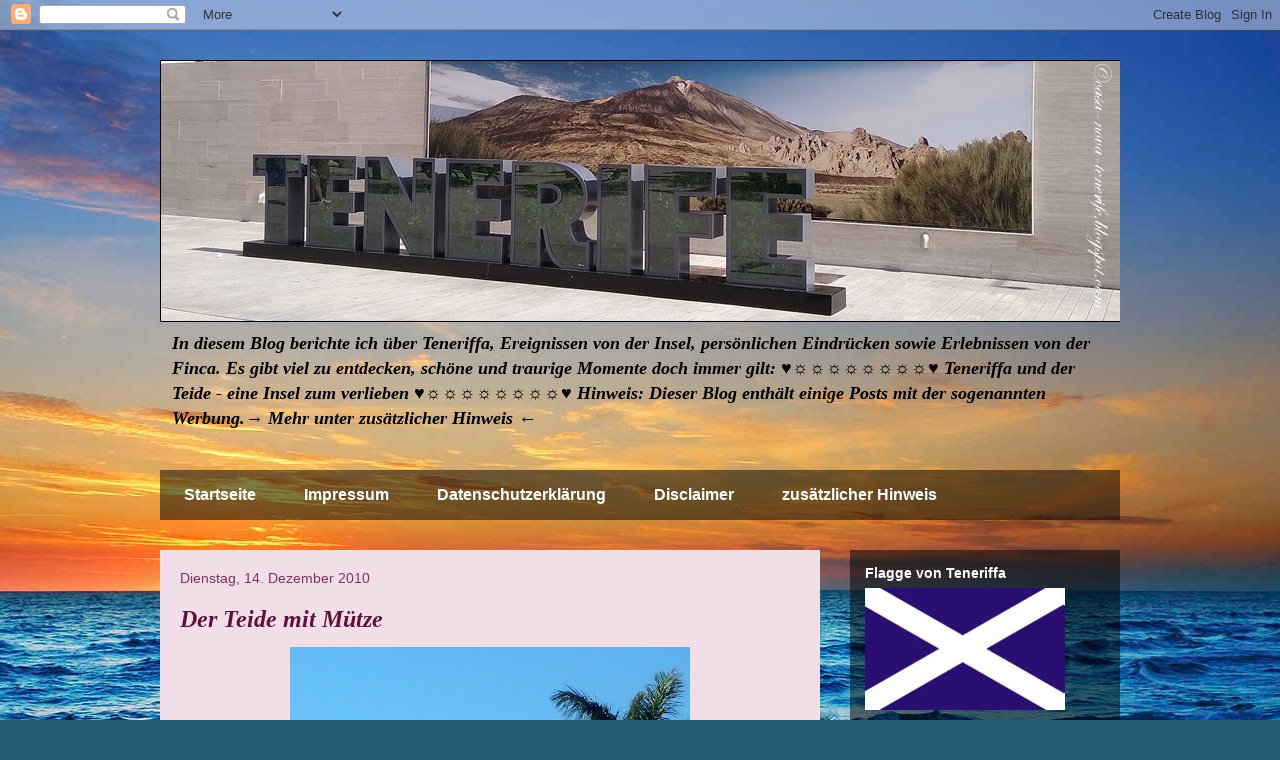

--- FILE ---
content_type: text/html; charset=UTF-8
request_url: https://casa-nova-tenerife.blogspot.com/2010/12/der-teide-mit-m%C3%BCtze.html
body_size: 27362
content:
<!DOCTYPE html>
<html class='v2' dir='ltr' xmlns='http://www.w3.org/1999/xhtml' xmlns:b='http://www.google.com/2005/gml/b' xmlns:data='http://www.google.com/2005/gml/data' xmlns:expr='http://www.google.com/2005/gml/expr'>
<head>
<link href='https://www.blogger.com/static/v1/widgets/335934321-css_bundle_v2.css' rel='stylesheet' type='text/css'/>
<meta content='Blog-Zug-Mein-Blog-verifizierung' name='64165539983359006323284'/>
<meta content='IE=EmulateIE7' http-equiv='X-UA-Compatible'/>
<meta content='width=1100' name='viewport'/>
<meta content='text/html; charset=UTF-8' http-equiv='Content-Type'/>
<meta content='blogger' name='generator'/>
<link href='https://casa-nova-tenerife.blogspot.com/favicon.ico' rel='icon' type='image/x-icon'/>
<link href='https://casa-nova-tenerife.blogspot.com/2010/12/der-teide-mit-m%C3%BCtze.html' rel='canonical'/>
<link rel="alternate" type="application/atom+xml" title="Alles  rund um Teneriffa und Casa Nova - Atom" href="https://casa-nova-tenerife.blogspot.com/feeds/posts/default" />
<link rel="alternate" type="application/rss+xml" title="Alles  rund um Teneriffa und Casa Nova - RSS" href="https://casa-nova-tenerife.blogspot.com/feeds/posts/default?alt=rss" />
<link rel="service.post" type="application/atom+xml" title="Alles  rund um Teneriffa und Casa Nova - Atom" href="https://www.blogger.com/feeds/6416553998335900632/posts/default" />

<link rel="alternate" type="application/atom+xml" title="Alles  rund um Teneriffa und Casa Nova - Atom" href="https://casa-nova-tenerife.blogspot.com/feeds/8013185047425680702/comments/default" />
<!--Can't find substitution for tag [blog.ieCssRetrofitLinks]-->
<link href='https://blogger.googleusercontent.com/img/b/R29vZ2xl/AVvXsEiUCmjMIxKQBiccAxUl_Tny7DPm39uR54wuG2m6FmBrNrUiTXf51_mZbP4kg4cYjQuyzN6wgIuDme8uL7my21fIXt8KWUE8bAxJAIaLccKW_vQJna9fg_hs7BVQXqVIRpTL6j29ms38L3M/s400/Teide+vom+Chiripa.jpg' rel='image_src'/>
<meta content='https://casa-nova-tenerife.blogspot.com/2010/12/der-teide-mit-m%C3%BCtze.html' property='og:url'/>
<meta content='Der Teide mit Mütze' property='og:title'/>
<meta content='Fincaurlaub Teneriffa, Fincaurlaub Rural Teneriffa, Casa Nova, Casa Nova Tenerife, Casa Nova Teneriffa, Urlaub auf Teneriffa, Casa Nova, Teneriffa' property='og:description'/>
<meta content='https://blogger.googleusercontent.com/img/b/R29vZ2xl/AVvXsEiUCmjMIxKQBiccAxUl_Tny7DPm39uR54wuG2m6FmBrNrUiTXf51_mZbP4kg4cYjQuyzN6wgIuDme8uL7my21fIXt8KWUE8bAxJAIaLccKW_vQJna9fg_hs7BVQXqVIRpTL6j29ms38L3M/w1200-h630-p-k-no-nu/Teide+vom+Chiripa.jpg' property='og:image'/>
<title>Alles  rund um Teneriffa und Casa Nova: Der Teide mit Mütze</title>
<style type='text/css'>@font-face{font-family:'Permanent Marker';font-style:normal;font-weight:400;font-display:swap;src:url(//fonts.gstatic.com/s/permanentmarker/v16/Fh4uPib9Iyv2ucM6pGQMWimMp004La2Cf5b6jlg.woff2)format('woff2');unicode-range:U+0000-00FF,U+0131,U+0152-0153,U+02BB-02BC,U+02C6,U+02DA,U+02DC,U+0304,U+0308,U+0329,U+2000-206F,U+20AC,U+2122,U+2191,U+2193,U+2212,U+2215,U+FEFF,U+FFFD;}</style>
<style id='page-skin-1' type='text/css'><!--
/*
-----------------------------------------------
Blogger Template Style
Name:     Travel
Designer: Sookhee Lee
URL:      www.plyfly.net
----------------------------------------------- */
/* Content
----------------------------------------------- */
body {
font: italic bold 14px Georgia, Utopia, 'Palatino Linotype', Palatino, serif;
color: #323232;
background: #255d76 url(//themes.googleusercontent.com/image?id=1d5-AoV5FSqVmD98mqM13Nrv9xlf118cY_fjPftO7Ig1SL221ESVT6wAfvdMwPc1DEzb9) no-repeat fixed top center /* Credit: konradlew (http://www.istockphoto.com/googleimages.php?id=3566457&platform=blogger) */;
}
html body .region-inner {
min-width: 0;
max-width: 100%;
width: auto;
}
a:link {
text-decoration:none;
color: #006bd0;
}
a:visited {
text-decoration:none;
color: #a64d79;
}
a:hover {
text-decoration:underline;
color: #006bd0;
}
.content-outer .content-cap-top {
height: 0;
background: transparent none repeat-x scroll top center;
}
.content-outer {
margin: 0 auto;
padding-top: 0;
}
.content-inner {
background: transparent none repeat-x scroll top center;
background-position: left -0;
background-color: transparent;
padding: 30px;
}
.main-inner .date-outer {
margin-bottom: 2em;
}
/* Header
----------------------------------------------- */
.header-inner .Header .titlewrapper,
.header-inner .Header .descriptionwrapper {
padding-left: 10px;
padding-right: 10px;
}
.Header h1 {
font: normal normal 42px Permanent Marker;
color: #001f30;
}
.Header h1 a {
color: #001f30;
}
.Header .description {
color: #000000;
font-size: 130%;
}
/* Tabs
----------------------------------------------- */
.tabs-inner {
margin: 1em 0 0;
padding: 0;
}
.tabs-inner .section {
margin: 0;
}
.tabs-inner .widget ul {
padding: 0;
background: transparent url(//www.blogblog.com/1kt/travel/bg_black_50.png) repeat scroll top center;
}
.tabs-inner .widget li {
border: none;
}
.tabs-inner .widget li a {
display: inline-block;
padding: 1em 1.5em;
color: #ffffff;
font: normal bold 16px 'Trebuchet MS',Trebuchet,sans-serif;
}
.tabs-inner .widget li.selected a,
.tabs-inner .widget li a:hover {
position: relative;
z-index: 1;
background: transparent url(//www.blogblog.com/1kt/travel/bg_black_50.png) repeat scroll top center;
color: #ffffff;
}
/* Headings
----------------------------------------------- */
h2 {
font: normal bold 14px 'Trebuchet MS',Trebuchet,sans-serif;
color: #ffffff;
}
.main-inner h2.date-header {
font: normal normal 14px 'Trebuchet MS',Trebuchet,sans-serif;
color: #7b355f;
}
.footer-inner .widget h2,
.sidebar .widget h2 {
padding-bottom: .5em;
}
/* Main
----------------------------------------------- */
.main-inner {
padding: 30px 0;
}
.main-inner .column-center-inner {
padding: 20px 0;
}
.main-inner .column-center-inner .section {
margin: 0 20px;
}
.main-inner .column-right-inner {
margin-left: 30px;
}
.main-inner .fauxcolumn-right-outer .fauxcolumn-inner {
margin-left: 30px;
background: transparent url(//www.blogblog.com/1kt/travel/bg_black_50.png) repeat scroll top left;
}
.main-inner .column-left-inner {
margin-right: 30px;
}
.main-inner .fauxcolumn-left-outer .fauxcolumn-inner {
margin-right: 30px;
background: transparent url(//www.blogblog.com/1kt/travel/bg_black_50.png) repeat scroll top left;
}
.main-inner .column-left-inner,
.main-inner .column-right-inner {
padding: 15px 0;
}
/* Posts
----------------------------------------------- */
h3.post-title {
margin-top: 20px;
}
h3.post-title a {
font: italic bold 24px Georgia, Utopia, 'Palatino Linotype', Palatino, serif;
color: #5f123f;
}
h3.post-title a:hover {
text-decoration: underline;
}
.main-inner .column-center-outer {
background: #f2dee6 none repeat scroll top left;
_background-image: none;
}
.post-body {
line-height: 1.4;
position: relative;
}
.post-header {
margin: 0 0 1em;
line-height: 1.6;
}
.post-footer {
margin: .5em 0;
line-height: 1.6;
}
#blog-pager {
font-size: 140%;
}
#comments {
background: #cccccc none repeat scroll top center;
padding: 15px;
}
#comments .comment-author {
padding-top: 1.5em;
}
#comments h4,
#comments .comment-author a,
#comments .comment-timestamp a {
color: #5f123f;
}
#comments .comment-author:first-child {
padding-top: 0;
border-top: none;
}
.avatar-image-container {
margin: .2em 0 0;
}
/* Comments
----------------------------------------------- */
#comments a {
color: #5f123f;
}
.comments .comments-content .icon.blog-author {
background-repeat: no-repeat;
background-image: url([data-uri]);
}
.comments .comments-content .loadmore a {
border-top: 1px solid #5f123f;
border-bottom: 1px solid #5f123f;
}
.comments .comment-thread.inline-thread {
background: #f2dee6;
}
.comments .continue {
border-top: 2px solid #5f123f;
}
/* Widgets
----------------------------------------------- */
.sidebar .widget {
border-bottom: 2px solid transparent;
padding-bottom: 10px;
margin: 10px 0;
}
.sidebar .widget:first-child {
margin-top: 0;
}
.sidebar .widget:last-child {
border-bottom: none;
margin-bottom: 0;
padding-bottom: 0;
}
.footer-inner .widget,
.sidebar .widget {
font: italic bold 14px Georgia, Utopia, 'Palatino Linotype', Palatino, serif;
color: #c4c4c4;
}
.sidebar .widget a:link {
color: #c4c4c4;
text-decoration: none;
}
.sidebar .widget a:visited {
color: #c4c4c4;
}
.sidebar .widget a:hover {
color: #c4c4c4;
text-decoration: underline;
}
.footer-inner .widget a:link {
color: #006bd0;
text-decoration: none;
}
.footer-inner .widget a:visited {
color: #a64d79;
}
.footer-inner .widget a:hover {
color: #006bd0;
text-decoration: underline;
}
.widget .zippy {
color: #ffffff;
}
.footer-inner {
background: transparent url(//www.blogblog.com/1kt/travel/bg_black_50.png) repeat scroll top center;
}
/* Mobile
----------------------------------------------- */
body.mobile  {
background-size: 100% auto;
}
body.mobile .AdSense {
margin: 0 -10px;
}
.mobile .body-fauxcolumn-outer {
background: transparent none repeat scroll top left;
}
.mobile .footer-inner .widget a:link {
color: #c4c4c4;
text-decoration: none;
}
.mobile .footer-inner .widget a:visited {
color: #c4c4c4;
}
.mobile-post-outer a {
color: #5f123f;
}
.mobile-link-button {
background-color: #006bd0;
}
.mobile-link-button a:link, .mobile-link-button a:visited {
color: #ffffff;
}
.mobile-index-contents {
color: #323232;
}
.mobile .tabs-inner .PageList .widget-content {
background: transparent url(//www.blogblog.com/1kt/travel/bg_black_50.png) repeat scroll top center;
color: #ffffff;
}
.mobile .tabs-inner .PageList .widget-content .pagelist-arrow {
border-left: 1px solid #ffffff;
}

--></style>
<style id='template-skin-1' type='text/css'><!--
body {
min-width: 1020px;
}
.content-outer, .content-fauxcolumn-outer, .region-inner {
min-width: 1020px;
max-width: 1020px;
_width: 1020px;
}
.main-inner .columns {
padding-left: 0px;
padding-right: 300px;
}
.main-inner .fauxcolumn-center-outer {
left: 0px;
right: 300px;
/* IE6 does not respect left and right together */
_width: expression(this.parentNode.offsetWidth -
parseInt("0px") -
parseInt("300px") + 'px');
}
.main-inner .fauxcolumn-left-outer {
width: 0px;
}
.main-inner .fauxcolumn-right-outer {
width: 300px;
}
.main-inner .column-left-outer {
width: 0px;
right: 100%;
margin-left: -0px;
}
.main-inner .column-right-outer {
width: 300px;
margin-right: -300px;
}
#layout {
min-width: 0;
}
#layout .content-outer {
min-width: 0;
width: 800px;
}
#layout .region-inner {
min-width: 0;
width: auto;
}
--></style>
<link href='https://www.blogger.com/dyn-css/authorization.css?targetBlogID=6416553998335900632&amp;zx=56476348-b917-4db5-ab85-176e94dece9a' media='none' onload='if(media!=&#39;all&#39;)media=&#39;all&#39;' rel='stylesheet'/><noscript><link href='https://www.blogger.com/dyn-css/authorization.css?targetBlogID=6416553998335900632&amp;zx=56476348-b917-4db5-ab85-176e94dece9a' rel='stylesheet'/></noscript>
<meta name='google-adsense-platform-account' content='ca-host-pub-1556223355139109'/>
<meta name='google-adsense-platform-domain' content='blogspot.com'/>

</head>
<body class='loading variant-beach'>
<div class='navbar section' id='navbar'><div class='widget Navbar' data-version='1' id='Navbar1'><script type="text/javascript">
    function setAttributeOnload(object, attribute, val) {
      if(window.addEventListener) {
        window.addEventListener('load',
          function(){ object[attribute] = val; }, false);
      } else {
        window.attachEvent('onload', function(){ object[attribute] = val; });
      }
    }
  </script>
<div id="navbar-iframe-container"></div>
<script type="text/javascript" src="https://apis.google.com/js/platform.js"></script>
<script type="text/javascript">
      gapi.load("gapi.iframes:gapi.iframes.style.bubble", function() {
        if (gapi.iframes && gapi.iframes.getContext) {
          gapi.iframes.getContext().openChild({
              url: 'https://www.blogger.com/navbar/6416553998335900632?po\x3d8013185047425680702\x26origin\x3dhttps://casa-nova-tenerife.blogspot.com',
              where: document.getElementById("navbar-iframe-container"),
              id: "navbar-iframe"
          });
        }
      });
    </script><script type="text/javascript">
(function() {
var script = document.createElement('script');
script.type = 'text/javascript';
script.src = '//pagead2.googlesyndication.com/pagead/js/google_top_exp.js';
var head = document.getElementsByTagName('head')[0];
if (head) {
head.appendChild(script);
}})();
</script>
</div></div>
<div class='body-fauxcolumns'>
<div class='fauxcolumn-outer body-fauxcolumn-outer'>
<div class='cap-top'>
<div class='cap-left'></div>
<div class='cap-right'></div>
</div>
<div class='fauxborder-left'>
<div class='fauxborder-right'></div>
<div class='fauxcolumn-inner'>
</div>
</div>
<div class='cap-bottom'>
<div class='cap-left'></div>
<div class='cap-right'></div>
</div>
</div>
</div>
<div class='content'>
<div class='content-fauxcolumns'>
<div class='fauxcolumn-outer content-fauxcolumn-outer'>
<div class='cap-top'>
<div class='cap-left'></div>
<div class='cap-right'></div>
</div>
<div class='fauxborder-left'>
<div class='fauxborder-right'></div>
<div class='fauxcolumn-inner'>
</div>
</div>
<div class='cap-bottom'>
<div class='cap-left'></div>
<div class='cap-right'></div>
</div>
</div>
</div>
<div class='content-outer'>
<div class='content-cap-top cap-top'>
<div class='cap-left'></div>
<div class='cap-right'></div>
</div>
<div class='fauxborder-left content-fauxborder-left'>
<div class='fauxborder-right content-fauxborder-right'></div>
<div class='content-inner'>
<header>
<div class='header-outer'>
<div class='header-cap-top cap-top'>
<div class='cap-left'></div>
<div class='cap-right'></div>
</div>
<div class='fauxborder-left header-fauxborder-left'>
<div class='fauxborder-right header-fauxborder-right'></div>
<div class='region-inner header-inner'>
<div class='header section' id='header'><div class='widget Header' data-version='1' id='Header1'>
<div id='header-inner'>
<a href='https://casa-nova-tenerife.blogspot.com/' style='display: block'>
<img alt='Alles  rund um Teneriffa und Casa Nova' height='262px; ' id='Header1_headerimg' src='https://blogger.googleusercontent.com/img/b/R29vZ2xl/AVvXsEiy0eZIgd_4efL3QsvXbw-u_6TQ9ur80vF2StKyulqTSc5MwC9rUSOcTFdfHrkkkAkKF7s7DM5scsF34pN-DwWCADUbTPvIuAbHiLvkLyFSHxiXMykXj-JTHtfT2se_ASyQrSUcGVtHA-I/s962/Header+Tenerife.jpg' style='display: block' width='962px; '/>
</a>
<div class='descriptionwrapper'>
<p class='description'><span>In diesem Blog berichte ich über Teneriffa, Ereignissen von der Insel, persönlichen  Eindrücken sowie Erlebnissen von der Finca. Es gibt viel zu entdecken, schöne und traurige Momente doch immer gilt:


 &#9829;&#9788;&#9788;&#9788;&#9788;&#9788;&#9788;&#9788;&#9788;&#9829; Teneriffa und der Teide - eine Insel zum verlieben &#9829;&#9788;&#9788;&#9788;&#9788;&#9788;&#9788;&#9788;&#9788;&#9829; 


Hinweis: Dieser Blog enthält einige Posts mit der sogenannten Werbung.&#8594; Mehr unter zusätzlicher Hinweis &#8592;</span></p>
</div>
</div>
</div></div>
</div>
</div>
<div class='header-cap-bottom cap-bottom'>
<div class='cap-left'></div>
<div class='cap-right'></div>
</div>
</div>
</header>
<div class='tabs-outer'>
<div class='tabs-cap-top cap-top'>
<div class='cap-left'></div>
<div class='cap-right'></div>
</div>
<div class='fauxborder-left tabs-fauxborder-left'>
<div class='fauxborder-right tabs-fauxborder-right'></div>
<div class='region-inner tabs-inner'>
<div class='tabs section' id='crosscol'><div class='widget PageList' data-version='1' id='PageList1'>
<h2>Seiten</h2>
<div class='widget-content'>
<ul>
<li>
<a href='https://casa-nova-tenerife.blogspot.com/'>Startseite</a>
</li>
<li>
<a href='https://casa-nova-tenerife.blogspot.com/p/blog-page.html'>Impressum</a>
</li>
<li>
<a href='https://casa-nova-tenerife.blogspot.com/p/blog-page_20.html'>Datenschutzerklärung</a>
</li>
<li>
<a href='https://casa-nova-tenerife.blogspot.com/p/blog-page_60.html'>Disclaimer</a>
</li>
<li>
<a href='https://casa-nova-tenerife.blogspot.com/p/zusatzlicher-hinweis.html'>zusätzlicher Hinweis</a>
</li>
</ul>
<div class='clear'></div>
</div>
</div></div>
<div class='tabs no-items section' id='crosscol-overflow'></div>
</div>
</div>
<div class='tabs-cap-bottom cap-bottom'>
<div class='cap-left'></div>
<div class='cap-right'></div>
</div>
</div>
<div class='main-outer'>
<div class='main-cap-top cap-top'>
<div class='cap-left'></div>
<div class='cap-right'></div>
</div>
<div class='fauxborder-left main-fauxborder-left'>
<div class='fauxborder-right main-fauxborder-right'></div>
<div class='region-inner main-inner'>
<div class='columns fauxcolumns'>
<div class='fauxcolumn-outer fauxcolumn-center-outer'>
<div class='cap-top'>
<div class='cap-left'></div>
<div class='cap-right'></div>
</div>
<div class='fauxborder-left'>
<div class='fauxborder-right'></div>
<div class='fauxcolumn-inner'>
</div>
</div>
<div class='cap-bottom'>
<div class='cap-left'></div>
<div class='cap-right'></div>
</div>
</div>
<div class='fauxcolumn-outer fauxcolumn-left-outer'>
<div class='cap-top'>
<div class='cap-left'></div>
<div class='cap-right'></div>
</div>
<div class='fauxborder-left'>
<div class='fauxborder-right'></div>
<div class='fauxcolumn-inner'>
</div>
</div>
<div class='cap-bottom'>
<div class='cap-left'></div>
<div class='cap-right'></div>
</div>
</div>
<div class='fauxcolumn-outer fauxcolumn-right-outer'>
<div class='cap-top'>
<div class='cap-left'></div>
<div class='cap-right'></div>
</div>
<div class='fauxborder-left'>
<div class='fauxborder-right'></div>
<div class='fauxcolumn-inner'>
</div>
</div>
<div class='cap-bottom'>
<div class='cap-left'></div>
<div class='cap-right'></div>
</div>
</div>
<!-- corrects IE6 width calculation -->
<div class='columns-inner'>
<div class='column-center-outer'>
<div class='column-center-inner'>
<div class='main section' id='main'><div class='widget Blog' data-version='1' id='Blog1'>
<div class='blog-posts hfeed'>

          <div class="date-outer">
        
<h2 class='date-header'><span>Dienstag, 14. Dezember 2010</span></h2>

          <div class="date-posts">
        
<div class='post-outer'>
<div class='post hentry'>
<a name='8013185047425680702'></a>
<h3 class='post-title entry-title'>
<a href='http://www.casa-nova-tenerife.eu'>Der Teide mit Mütze</a>
</h3>
<div class='post-header'>
<div class='post-header-line-1'></div>
</div>
<div class='post-body entry-content'>
<div class="separator" style="clear: both; text-align: center;"><a href="https://blogger.googleusercontent.com/img/b/R29vZ2xl/AVvXsEiUCmjMIxKQBiccAxUl_Tny7DPm39uR54wuG2m6FmBrNrUiTXf51_mZbP4kg4cYjQuyzN6wgIuDme8uL7my21fIXt8KWUE8bAxJAIaLccKW_vQJna9fg_hs7BVQXqVIRpTL6j29ms38L3M/s1600/Teide+vom+Chiripa.jpg" imageanchor="1" style="margin-left: 1em; margin-right: 1em;"><img border="0" height="255" src="https://blogger.googleusercontent.com/img/b/R29vZ2xl/AVvXsEiUCmjMIxKQBiccAxUl_Tny7DPm39uR54wuG2m6FmBrNrUiTXf51_mZbP4kg4cYjQuyzN6wgIuDme8uL7my21fIXt8KWUE8bAxJAIaLccKW_vQJna9fg_hs7BVQXqVIRpTL6j29ms38L3M/s400/Teide+vom+Chiripa.jpg" width="400" /></a></div><div style="color: #990000; font-family: Georgia,&quot;Times New Roman&quot;,serif;"><span style="font-size: large;">&nbsp; &nbsp; &nbsp; &nbsp; &nbsp; &nbsp; &nbsp; &nbsp; &nbsp; &nbsp; &nbsp; &nbsp; &nbsp; &nbsp; &nbsp; &nbsp; &nbsp; &nbsp; &nbsp; &nbsp; &nbsp; &nbsp; &nbsp; &nbsp;&nbsp; <span style="font-size: x-small;">Teideblick vom Chiripa</span></span></div><div style="color: #990000; font-family: Georgia,&quot;Times New Roman&quot;,serif;"><br />
</div><div style="color: #990000; font-family: Georgia,&quot;Times New Roman&quot;,serif;"><span style="font-size: large;">Für mich sieht er immer wieder schön aus -der Teide- und noch schöner wenn er eine weisse Mütze trägt. Schon irgendwie unglaublich, von La Guancha aus sind es rund 57 km bis zum Teide. Dort kann man einen Schneemann bauen und anschliessend im Meer baden oder sich wie Stella einfach nur sonnen.</span></div><div style="color: #990000; font-family: Georgia,&quot;Times New Roman&quot;,serif;"><br />
</div><div class="separator" style="clear: both; text-align: center;"><a href="https://blogger.googleusercontent.com/img/b/R29vZ2xl/AVvXsEguR1DSN9bcU9Expf2xwe8aRLxyRy5WrgJMFuvL83Abnm-xB5BbwWZdb-VRtfSneK9fruvS8SUXciHInNaystg4rCwYs1rtmEBlVPNujQCJKgYc47i1TCBMFG3DmLWP5d8Sol-dE2mTFic/s1600/Entfernung.jpg" imageanchor="1" style="margin-left: 1em; margin-right: 1em;"><img border="0" height="246" src="https://blogger.googleusercontent.com/img/b/R29vZ2xl/AVvXsEguR1DSN9bcU9Expf2xwe8aRLxyRy5WrgJMFuvL83Abnm-xB5BbwWZdb-VRtfSneK9fruvS8SUXciHInNaystg4rCwYs1rtmEBlVPNujQCJKgYc47i1TCBMFG3DmLWP5d8Sol-dE2mTFic/s400/Entfernung.jpg" width="400" /></a></div><div style="color: #990000; font-family: Georgia,&quot;Times New Roman&quot;,serif;"><br />
</div><div class="separator" style="clear: both; text-align: center;"><a href="https://blogger.googleusercontent.com/img/b/R29vZ2xl/AVvXsEh1k-eEW9_v79anAqLAMTAsXlnaKcy610NEouCsZfFolFYEF0JuNMhr7d-IfY7HZFbfInS8g9orD_F8eWCsOHPW4zPp0lkUCR70vuJoo7pBWXYjDKm5EhTkpLaa_HZZ7QsEFo2ixMMYNME/s1600/Stella.jpg" imageanchor="1" style="margin-left: 1em; margin-right: 1em;"><img border="0" height="298" src="https://blogger.googleusercontent.com/img/b/R29vZ2xl/AVvXsEh1k-eEW9_v79anAqLAMTAsXlnaKcy610NEouCsZfFolFYEF0JuNMhr7d-IfY7HZFbfInS8g9orD_F8eWCsOHPW4zPp0lkUCR70vuJoo7pBWXYjDKm5EhTkpLaa_HZZ7QsEFo2ixMMYNME/s400/Stella.jpg" width="400" /></a></div><div style="color: #990000; font-family: Georgia,&quot;Times New Roman&quot;,serif;"><br />
</div><div style="color: #990000; font-family: Georgia,&quot;Times New Roman&quot;,serif;"><span style="font-size: large;"><br />
</span></div>
<p>
<iframe allowTransparency='true' frameborder='0' scrolling='no' src='http://www.facebook.com/plugins/like.php?href=https://casa-nova-tenerife.blogspot.com/2010/12/der-teide-mit-m%C3%BCtze.html&layout=button_count&show_faces=false&width=180&action=like&font=arial&colorscheme=light' style='border:none; overflow:hidden; width:180px; height:30px;'></iframe>
</p>
<div style='clear: both;'></div>
</div>
<div class='post-footer'>
<div class='post-footer-line post-footer-line-1'><span class='post-author vcard'>
Für euch geschrieben von
<span class='fn'>Nova</span>
</span>
<span class='post-timestamp'>
um
<a class='timestamp-link' href='https://casa-nova-tenerife.blogspot.com/2010/12/der-teide-mit-m%C3%BCtze.html' rel='bookmark' title='permanent link'><abbr class='published' title='2010-12-14T09:51:00Z'>09:51</abbr></a>
</span>
<span class='post-comment-link'>
</span>
<span class='post-icons'>
<span class='item-control blog-admin pid-769007867'>
<a href='https://www.blogger.com/post-edit.g?blogID=6416553998335900632&postID=8013185047425680702&from=pencil' title='Post bearbeiten'>
<img alt='' class='icon-action' height='18' src='https://resources.blogblog.com/img/icon18_edit_allbkg.gif' width='18'/>
</a>
</span>
</span>
<div class='post-share-buttons'>
<a class='goog-inline-block share-button sb-email' href='https://www.blogger.com/share-post.g?blogID=6416553998335900632&postID=8013185047425680702&target=email' target='_blank' title='Diesen Post per E-Mail versenden'><span class='share-button-link-text'>Diesen Post per E-Mail versenden</span></a><a class='goog-inline-block share-button sb-blog' href='https://www.blogger.com/share-post.g?blogID=6416553998335900632&postID=8013185047425680702&target=blog' onclick='window.open(this.href, "_blank", "height=270,width=475"); return false;' target='_blank' title='BlogThis!'><span class='share-button-link-text'>BlogThis!</span></a><a class='goog-inline-block share-button sb-twitter' href='https://www.blogger.com/share-post.g?blogID=6416553998335900632&postID=8013185047425680702&target=twitter' target='_blank' title='Auf X teilen'><span class='share-button-link-text'>Auf X teilen</span></a><a class='goog-inline-block share-button sb-facebook' href='https://www.blogger.com/share-post.g?blogID=6416553998335900632&postID=8013185047425680702&target=facebook' onclick='window.open(this.href, "_blank", "height=430,width=640"); return false;' target='_blank' title='In Facebook freigeben'><span class='share-button-link-text'>In Facebook freigeben</span></a><a class='goog-inline-block share-button sb-pinterest' href='https://www.blogger.com/share-post.g?blogID=6416553998335900632&postID=8013185047425680702&target=pinterest' target='_blank' title='Auf Pinterest teilen'><span class='share-button-link-text'>Auf Pinterest teilen</span></a>
</div>
</div>
<div class='post-footer-line post-footer-line-2'><span class='post-labels'>
Labels:
<a href='https://casa-nova-tenerife.blogspot.com/search/label/Wetter' rel='tag'>Wetter</a>
</span>
</div>
<div class='post-footer-line post-footer-line-3'><span class='reaction-buttons'>
</span>
</div>
</div>
</div>
<div class='comments' id='comments'>
<a name='comments'></a>
<h4>2 Kommentare:</h4>
<div class='comments-content'>
<script async='async' src='' type='text/javascript'></script>
<script type='text/javascript'>
    (function() {
      var items = null;
      var msgs = null;
      var config = {};

// <![CDATA[
      var cursor = null;
      if (items && items.length > 0) {
        cursor = parseInt(items[items.length - 1].timestamp) + 1;
      }

      var bodyFromEntry = function(entry) {
        var text = (entry &&
                    ((entry.content && entry.content.$t) ||
                     (entry.summary && entry.summary.$t))) ||
            '';
        if (entry && entry.gd$extendedProperty) {
          for (var k in entry.gd$extendedProperty) {
            if (entry.gd$extendedProperty[k].name == 'blogger.contentRemoved') {
              return '<span class="deleted-comment">' + text + '</span>';
            }
          }
        }
        return text;
      }

      var parse = function(data) {
        cursor = null;
        var comments = [];
        if (data && data.feed && data.feed.entry) {
          for (var i = 0, entry; entry = data.feed.entry[i]; i++) {
            var comment = {};
            // comment ID, parsed out of the original id format
            var id = /blog-(\d+).post-(\d+)/.exec(entry.id.$t);
            comment.id = id ? id[2] : null;
            comment.body = bodyFromEntry(entry);
            comment.timestamp = Date.parse(entry.published.$t) + '';
            if (entry.author && entry.author.constructor === Array) {
              var auth = entry.author[0];
              if (auth) {
                comment.author = {
                  name: (auth.name ? auth.name.$t : undefined),
                  profileUrl: (auth.uri ? auth.uri.$t : undefined),
                  avatarUrl: (auth.gd$image ? auth.gd$image.src : undefined)
                };
              }
            }
            if (entry.link) {
              if (entry.link[2]) {
                comment.link = comment.permalink = entry.link[2].href;
              }
              if (entry.link[3]) {
                var pid = /.*comments\/default\/(\d+)\?.*/.exec(entry.link[3].href);
                if (pid && pid[1]) {
                  comment.parentId = pid[1];
                }
              }
            }
            comment.deleteclass = 'item-control blog-admin';
            if (entry.gd$extendedProperty) {
              for (var k in entry.gd$extendedProperty) {
                if (entry.gd$extendedProperty[k].name == 'blogger.itemClass') {
                  comment.deleteclass += ' ' + entry.gd$extendedProperty[k].value;
                } else if (entry.gd$extendedProperty[k].name == 'blogger.displayTime') {
                  comment.displayTime = entry.gd$extendedProperty[k].value;
                }
              }
            }
            comments.push(comment);
          }
        }
        return comments;
      };

      var paginator = function(callback) {
        if (hasMore()) {
          var url = config.feed + '?alt=json&v=2&orderby=published&reverse=false&max-results=50';
          if (cursor) {
            url += '&published-min=' + new Date(cursor).toISOString();
          }
          window.bloggercomments = function(data) {
            var parsed = parse(data);
            cursor = parsed.length < 50 ? null
                : parseInt(parsed[parsed.length - 1].timestamp) + 1
            callback(parsed);
            window.bloggercomments = null;
          }
          url += '&callback=bloggercomments';
          var script = document.createElement('script');
          script.type = 'text/javascript';
          script.src = url;
          document.getElementsByTagName('head')[0].appendChild(script);
        }
      };
      var hasMore = function() {
        return !!cursor;
      };
      var getMeta = function(key, comment) {
        if ('iswriter' == key) {
          var matches = !!comment.author
              && comment.author.name == config.authorName
              && comment.author.profileUrl == config.authorUrl;
          return matches ? 'true' : '';
        } else if ('deletelink' == key) {
          return config.baseUri + '/comment/delete/'
               + config.blogId + '/' + comment.id;
        } else if ('deleteclass' == key) {
          return comment.deleteclass;
        }
        return '';
      };

      var replybox = null;
      var replyUrlParts = null;
      var replyParent = undefined;

      var onReply = function(commentId, domId) {
        if (replybox == null) {
          // lazily cache replybox, and adjust to suit this style:
          replybox = document.getElementById('comment-editor');
          if (replybox != null) {
            replybox.height = '250px';
            replybox.style.display = 'block';
            replyUrlParts = replybox.src.split('#');
          }
        }
        if (replybox && (commentId !== replyParent)) {
          replybox.src = '';
          document.getElementById(domId).insertBefore(replybox, null);
          replybox.src = replyUrlParts[0]
              + (commentId ? '&parentID=' + commentId : '')
              + '#' + replyUrlParts[1];
          replyParent = commentId;
        }
      };

      var hash = (window.location.hash || '#').substring(1);
      var startThread, targetComment;
      if (/^comment-form_/.test(hash)) {
        startThread = hash.substring('comment-form_'.length);
      } else if (/^c[0-9]+$/.test(hash)) {
        targetComment = hash.substring(1);
      }

      // Configure commenting API:
      var configJso = {
        'maxDepth': config.maxThreadDepth
      };
      var provider = {
        'id': config.postId,
        'data': items,
        'loadNext': paginator,
        'hasMore': hasMore,
        'getMeta': getMeta,
        'onReply': onReply,
        'rendered': true,
        'initComment': targetComment,
        'initReplyThread': startThread,
        'config': configJso,
        'messages': msgs
      };

      var render = function() {
        if (window.goog && window.goog.comments) {
          var holder = document.getElementById('comment-holder');
          window.goog.comments.render(holder, provider);
        }
      };

      // render now, or queue to render when library loads:
      if (window.goog && window.goog.comments) {
        render();
      } else {
        window.goog = window.goog || {};
        window.goog.comments = window.goog.comments || {};
        window.goog.comments.loadQueue = window.goog.comments.loadQueue || [];
        window.goog.comments.loadQueue.push(render);
      }
    })();
// ]]>
  </script>
<div id='comment-holder'>
<div class="comment-thread toplevel-thread"><ol id="top-ra"><li class="comment" id="c8101410083464278024"><div class="avatar-image-container"><img src="//blogger.googleusercontent.com/img/b/R29vZ2xl/AVvXsEiBz6-Loz-ZkB-zyVkLZYLcN4fhhU3cLT1gpVDEuIIGZZWNQOb_5qv9A_W6zv0440IOak6LRTDJfh7S4hOCUgwVSNW7bEgbLYMgYpBZVrBcPq9GaZX7wnqajnG46BJ6U42VHCCaOCptQXeXvZeodz7VRRYZ2Yza810XgaU2yvY6P3xDeg/s45/sabine-gimm-profilbild-09-25-4.jpg" alt=""/></div><div class="comment-block"><div class="comment-header"><cite class="user"><a href="https://www.blogger.com/profile/12365928002050499569" rel="nofollow">Sabine Gimm</a></cite><span class="icon user "></span><span class="datetime secondary-text"><a rel="nofollow" href="https://casa-nova-tenerife.blogspot.com/2010/12/der-teide-mit-m%C3%BCtze.html?showComment=1292353797728#c8101410083464278024">Dienstag, Dezember 14, 2010</a></span></div><p class="comment-content">Süß die Mieze. Unter Kater freut sich auch schon auf den nächsten Sommer. Ich übrigens ebenfalls. Ist mir zu kalt hier. Ich finde es immer wieder spannend. Berge schneebedeckt im Hintergrund und das Meer. gleich nebenan.<br>LG Sabine</p><span class="comment-actions secondary-text"><a class="comment-reply" target="_self" data-comment-id="8101410083464278024">Antworten</a><span class="item-control blog-admin blog-admin pid-154110145"><a target="_self" href="https://www.blogger.com/comment/delete/6416553998335900632/8101410083464278024">Löschen</a></span></span></div><div class="comment-replies"><div id="c8101410083464278024-rt" class="comment-thread inline-thread hidden"><span class="thread-toggle thread-expanded"><span class="thread-arrow"></span><span class="thread-count"><a target="_self">Antworten</a></span></span><ol id="c8101410083464278024-ra" class="thread-chrome thread-expanded"><div></div><div id="c8101410083464278024-continue" class="continue"><a class="comment-reply" target="_self" data-comment-id="8101410083464278024">Antworten</a></div></ol></div></div><div class="comment-replybox-single" id="c8101410083464278024-ce"></div></li><li class="comment" id="c2978002206777373867"><div class="avatar-image-container"><img src="//blogger.googleusercontent.com/img/b/R29vZ2xl/AVvXsEgPIw4fMDGwz0yy50Qn9_4p8MzILP5Kp-hTqD5HGwqQhHc6swAFCf9WEeqds-d5nSeixkyTmEKMS4XBl2hrom4fFNqf_bKBHqD8a8XzSyGtMKajxzNarh9mvZ_CMS7LxtE/s45-c/*" alt=""/></div><div class="comment-block"><div class="comment-header"><cite class="user"><a href="https://www.blogger.com/profile/08191861468582115495" rel="nofollow">Nova</a></cite><span class="icon user blog-author"></span><span class="datetime secondary-text"><a rel="nofollow" href="https://casa-nova-tenerife.blogspot.com/2010/12/der-teide-mit-m%C3%BCtze.html?showComment=1292360721707#c2978002206777373867">Dienstag, Dezember 14, 2010</a></span></div><p class="comment-content">Hallo Sabine, <br><br>danke für deinen lieben Kommentar. Ja, ist echt eine süsse Mieze, auch wenn sie Nachbarn gehört. Sie fühlt sich hier wohl und wird von mir verwöhnt *gg*<br><br>liebe Grüße<br><br>Petra</p><span class="comment-actions secondary-text"><a class="comment-reply" target="_self" data-comment-id="2978002206777373867">Antworten</a><span class="item-control blog-admin blog-admin pid-769007867"><a target="_self" href="https://www.blogger.com/comment/delete/6416553998335900632/2978002206777373867">Löschen</a></span></span></div><div class="comment-replies"><div id="c2978002206777373867-rt" class="comment-thread inline-thread hidden"><span class="thread-toggle thread-expanded"><span class="thread-arrow"></span><span class="thread-count"><a target="_self">Antworten</a></span></span><ol id="c2978002206777373867-ra" class="thread-chrome thread-expanded"><div></div><div id="c2978002206777373867-continue" class="continue"><a class="comment-reply" target="_self" data-comment-id="2978002206777373867">Antworten</a></div></ol></div></div><div class="comment-replybox-single" id="c2978002206777373867-ce"></div></li></ol><div id="top-continue" class="continue"><a class="comment-reply" target="_self">Kommentar hinzufügen</a></div><div class="comment-replybox-thread" id="top-ce"></div><div class="loadmore hidden" data-post-id="8013185047425680702"><a target="_self">Weitere laden...</a></div></div>
</div>
</div>
<p class='comment-footer'>
<div class='comment-form'>
<a name='comment-form'></a>
<p>Wichtiger Hinweis und folgendes ist zu beachten:<br /><br />Mit der Nutzung der Kommentarfunktion erklärst Du Dich mit der Speicherung und Verarbeitung Deiner angegebenen Daten durch diese Webseite einverstanden und stimmst der o.a. Datenschutzverodnung im vollen Umfang zu. <br /><br />Direktlinks in Kommentaren sind nicht erwünscht und ich behalte es mir vor diese Kommentare nicht freizuschalten. Weitere Information oben auf den Seiten.<br /><br /><br /></p>
<a href='https://www.blogger.com/comment/frame/6416553998335900632?po=8013185047425680702&hl=de&saa=85391&origin=https://casa-nova-tenerife.blogspot.com' id='comment-editor-src'></a>
<iframe allowtransparency='true' class='blogger-iframe-colorize blogger-comment-from-post' frameborder='0' height='410px' id='comment-editor' name='comment-editor' src='' width='100%'></iframe>
<script src='https://www.blogger.com/static/v1/jsbin/2830521187-comment_from_post_iframe.js' type='text/javascript'></script>
<script type='text/javascript'>
      BLOG_CMT_createIframe('https://www.blogger.com/rpc_relay.html');
    </script>
</div>
</p>
<div id='backlinks-container'>
<div id='Blog1_backlinks-container'>
</div>
</div>
</div>
</div>

        </div></div>
      
</div>
<div class='blog-pager' id='blog-pager'>
<span id='blog-pager-newer-link'>
<a class='blog-pager-newer-link' href='https://casa-nova-tenerife.blogspot.com/2010/12/der-anfang-ist-gemacht.html' id='Blog1_blog-pager-newer-link' title='Neuerer Post'>Neuerer Post</a>
</span>
<span id='blog-pager-older-link'>
<a class='blog-pager-older-link' href='https://casa-nova-tenerife.blogspot.com/2010/12/erfreuliche-nachrichten.html' id='Blog1_blog-pager-older-link' title='Älterer Post'>Älterer Post</a>
</span>
<a class='home-link' href='https://casa-nova-tenerife.blogspot.com/'>Startseite</a>
</div>
<div class='clear'></div>
<div class='post-feeds'>
<div class='feed-links'>
Abonnieren
<a class='feed-link' href='https://casa-nova-tenerife.blogspot.com/feeds/8013185047425680702/comments/default' target='_blank' type='application/atom+xml'>Kommentare zum Post (Atom)</a>
</div>
</div>
</div></div>
</div>
</div>
<div class='column-left-outer'>
<div class='column-left-inner'>
<aside>
</aside>
</div>
</div>
<div class='column-right-outer'>
<div class='column-right-inner'>
<aside>
<div class='sidebar section' id='sidebar-right-1'><div class='widget Image' data-version='1' id='Image13'>
<h2>Flagge von Teneriffa</h2>
<div class='widget-content'>
<img alt='Flagge von Teneriffa' height='122' id='Image13_img' src='https://blogger.googleusercontent.com/img/b/R29vZ2xl/AVvXsEiCAFWgIwqe0PwhdNflemjb3yixcyLYa81kXXQ0z6ntcJO2I_uqRgwcK30yXPbBFGEYMNdD6XO5hOmW0nRPD_kOF65aZY6xZ_b7Bb5B4j9AcueyUwPjpGK0WKWo4VWWa4fx0405hMX4O10/s270/Flagge+von+Teneriffa.jpg' width='200'/>
<br/>
</div>
<div class='clear'></div>
</div><div class='widget HTML' data-version='1' id='HTML2'>
<h2 class='title'>Zeit auf den Kanaren</h2>
<div class='widget-content'>
<!--Dayspedia.com widget--><div class="DPDC" cityid="52674" id="dayspedia_widget_7f39bd793633f705" host="https://dayspedia.com" ampm="true" nightsign="false" sun="true" style="width: auto; background-image: url(&quot;https://cdn.dayspedia.com/img/widgets/bg-13.png&quot;); border-color: rgb(0, 0, 255); padding: 24px; border-width: 0px;" lang="de">

	<style media="screen" id="dayspedia_widget_7f39bd793633f705_style">
				/*COMMON*/
		.DPDC{display:table;position:relative;box-sizing:border-box;font-size:100.01%;font-style:normal;font-family:Arial;background-position:50% 50%;background-repeat:no-repeat;background-size:cover;overflow:hidden;user-select:none}
		.DPDCh,.DPDCd{width:fit-content;line-height:1.4}
		.DPDCh{margin-bottom:1em}
		.DPDCd{margin-top:.24em}
		.DPDCt{line-height:1}
		.DPDCth,.DPDCtm,.DPDCts{display:inline-block;vertical-align:text-top;white-space:nowrap}
		.DPDCth{min-width:1.15em}
		.DPDCtm,.DPDCts{min-width:1.44em}
		.DPDCtm::before,.DPDCts::before{display:inline-block;content:':';vertical-align:middle;margin:-.34em 0 0 -.07em;width:.32em;text-align:center;opacity:.72;filter:alpha(opacity=72)}
		.DPDCt12{display:inline-block;vertical-align:text-top;font-size:40%}
		.DPDCdm::after{content:' '}
		.DPDCda::after{content:', '}
		.DPDCdt{margin-right:.48em}
		.DPDCtn{display:inline-block;position:relative;width:13px;height:13px;border:2px solid;border-radius:50%;overflow:hidden}
		.DPDCtn>i{display:block;content:'';position:absolute;right:33%;top:-5%;width:85%;height:85%;border-radius:50%}
		.DPDCs{margin:.96em 0 0 -3px;font-size:90%;line-height:1;white-space:nowrap}
		.DPDCs sup{padding-left:.24em;font-size:65%}
		.DPDCsl::before,.DPDCsl::after{display:inline-block;opacity:.4}
		.DPDCsl::before{content:'~';margin:0 .12em}
		.DPDCsl::after{content:'~';margin:0 .24em}
		.DPDCs svg{display:inline-block;vertical-align:bottom;width:1.2em;height:1.2em;opacity:.48}
		/*CUSTOM*/
		
		.DPDC{width:auto;padding:24px;background-color:#ffffff;border:1px solid #343434;border-radius:8px} /* widget width, padding, background, border, rounded corners */
		.DPDCh{color:#007DBF;font-weight:normal} /* headline color, font-weight*/
		.DPDCt,.DPDCd{color:#343434;font-weight:bold} /* time & date color, font-weight */
		.DPDCtn{border-color:#343434} /* night-sign color = time & date color */
		.DPDCtn>i{background-color:#343434} /* night-sign color = time & date color */
		.DPDCt{font-size:48px} /* time font-size */
		.DPDCh,.DPDCd{font-size:16px} /* headline & date font-size */
	</style>

	<a class="DPl" href="https://dayspedia.com/time/es/La_Guancha/" target="_blank" style="display:block!important;text-decoration:none!important;border:none!important;cursor:pointer!important;background:transparent!important;line-height:0!important;text-shadow:none!important;position:absolute;z-index:1;top:0;right:0;bottom:0;left:0">
		<svg xmlns="http://www.w3.org/2000/svg" viewbox="0 0 16 16" style="position:absolute;right:8px;bottom:0;width:16px;height:16px">
			<path style="fill: rgb(0, 0, 0);" d="M0,0v16h1.7c-0.1-0.2-0.1-0.3-0.1-0.5c0-0.9,0.8-1.6,1.6-1.6c0.9,0,1.6,0.8,1.6,1.6c0,0.2,0,0.3-0.1,0.5h1.8 c-0.1-0.2-0.1-0.3-0.1-0.5c0-0.9,0.8-1.6,1.6-1.6s1.6,0.8,1.6,1.6c0,0.2,0,0.3-0.1,0.5h1.8c-0.1-0.2-0.1-0.3-0.1-0.5 c0-0.9,0.8-1.6,1.6-1.6c0.9,0,1.6,0.8,1.6,1.6c0,0.2,0,0.3-0.1,0.5H16V0H0z M4.2,8H2V2h2.2c2.1,0,3.3,1.3,3.3,3S6.3,8,4.2,8z M11.4,6.3h-0.8V8H9V2h2.5c1.4,0,2.4,0.8,2.4,2.1C13.9,5.6,12.9,6.3,11.4,6.3z M4.4,3.5H3.7v3h0.7C5.4,6.5,6,6,6,5 C6,4.1,5.4,3.5,4.4,3.5z M11.3,3.4h-0.8V5h0.8c0.6,0,0.9-0.3,0.9-0.8C12.2,3.7,11.9,3.4,11.3,3.4z">
			</path>
		</svg>
		<span title="DaysPedia.com" style="position: absolute; right: 28px; bottom: 6px; height: 10px; width: 60px; overflow: hidden; text-align: right; font: 10px / 10px Arial, sans-serif !important; color: rgb(0, 0, 0);">Powered&nbsp;by DaysPedia.com</span>
	</a>
	<div class="DPDCh" style="text-align: center; margin-left: auto; margin-right: auto; font-size: 12px; color: rgb(0, 0, 0); font-weight: bold;">Aktuelle Zeit in La Guancha</div>
	<div class="DPDCt" style="text-align: center; margin-left: auto; margin-right: auto; font-size: 32px;">
		<span class="DPDCth">08</span><span class="DPDCtm">54</span><span class="DPDCts" style="display: none;">53</span><span class="DPDCt12">am</span>
	</div>
	<div class="DPDCd" style="text-align: center; margin-left: auto; margin-right: auto; font-size: 12px;">
		<span class="DPDCdt">So, 31. Oktober</span><span class="DPDCtn" style="width: 10px; height: 10px; display: none;"><i></i></span>
	</div>
	
	<div class="DPDCs" style="display: block; text-align: center; margin-left: auto; margin-right: auto; font-size: 12px;">
		<span class="DPDCsr">
			<svg xmlns="http://www.w3.org/2000/svg" viewbox="0 0 24 24"><path d="M12,4L7.8,8.2l1.4,1.4c0,0,0.9-0.9,1.8-1.8V14h2c0,0,0-3.3,0-6.2l1.8,1.8l1.4-1.4L12,4z"></path><path d="M6.8,15.3L5,13.5l-1.4,1.4l1.8,1.8L6.8,15.3z M4,21H1v2h3V21z M20.5,14.9L19,13.5l-1.8,1.8l1.4,1.4L20.5,14.9z M20,21v2h3 v-2H20z M6.1,23C6,22.7,6,22.3,6,22c0-3.3,2.7-6,6-6s6,2.7,6,6c0,0.3,0,0.7-0.1,1H6.1z"></path></svg>07:17<sup style="display: inline;">am</sup>
		</span>
		<span class="DPDCsl">11:05</span>
		<span class="DPDCss">
			<svg xmlns="http://www.w3.org/2000/svg" viewbox="0 0 24 24"><path d="M12,14L7.8,9.8l1.4-1.4c0,0,0.9,0.9,1.8,1.8V4h2c0,0,0,3.3,0,6.2l1.8-1.8l1.4,1.4L12,14z"></path><path d="M6.8,15.3L5,13.5l-1.4,1.4l1.8,1.8L6.8,15.3z M4,21H1v2h3V21z M20.5,14.9L19,13.5l-1.8,1.8l1.4,1.4L20.5,14.9z M20,21v2h3 v-2H20z M6.1,23C6,22.7,6,22.3,6,22c0-3.3,2.7-6,6-6s6,2.7,6,6c0,0.3,0,0.7-0.1,1H6.1z"></path></svg>06:22<sup style="display: inline;">pm</sup>
		</span>
	</div>
	<script>
		var s, t; s = document.createElement("script"); s.type = "text/javascript";
		s.src = "//cdn.dayspedia.com/js/dwidget.min.v7c6abcf8.js";
		t = document.getElementsByTagName('script')[0]; t.parentNode.insertBefore(s, t);
		s.onload = function() {
			window.dwidget = new window.DigitClock();
			window.dwidget.init("dayspedia_widget_7f39bd793633f705");
		};
	</script>
	<!--/DPDC-->
	</div><!--Dayspedia.com widget ENDS-->
</div>
<div class='clear'></div>
</div><div class='widget Image' data-version='1' id='Image5'>
<h2>&#9829; I Love La Guancha &#9829;</h2>
<div class='widget-content'>
<img alt='♥ I Love La Guancha ♥' height='215' id='Image5_img' src='https://blogger.googleusercontent.com/img/b/R29vZ2xl/AVvXsEg2w2a5GTCnXy_frc4HS6XYJ-95GHNsJNW5mQeY9u1wnqWVBHADkj9sQjd-s5iDD5FBU26zwx30NIm0SFcQs86_VRjXC7xQorvuEHWaMt2l_TALiW-K54YeAcZiaGKlkUYBAiF-rr9nL00/s1600/Wappen+La+Guancha+png.jpg' width='240'/>
<br/>
<span class='caption'>Wappen</span>
</div>
<div class='clear'></div>
</div><div class='widget Profile' data-version='1' id='Profile1'>
<h2>Über mich</h2>
<div class='widget-content'>
<a href='https://www.blogger.com/profile/08191861468582115495'><img alt='Mein Bild' class='profile-img' height='80' src='//blogger.googleusercontent.com/img/b/R29vZ2xl/AVvXsEgPIw4fMDGwz0yy50Qn9_4p8MzILP5Kp-hTqD5HGwqQhHc6swAFCf9WEeqds-d5nSeixkyTmEKMS4XBl2hrom4fFNqf_bKBHqD8a8XzSyGtMKajxzNarh9mvZ_CMS7LxtE/s113/*' width='72'/></a>
<dl class='profile-datablock'>
<dt class='profile-data'>
<a class='profile-name-link g-profile' href='https://www.blogger.com/profile/08191861468582115495' rel='author' style='background-image: url(//www.blogger.com/img/logo-16.png);'>
Nova
</a>
</dt>
<dd class='profile-data'>La Guancha, Teneriffa, Spain</dd>
<dd class='profile-textblock'>Was gibt es über mich zu erzählen? 
______________________

Ich wohne im Norden von Teneriffa auf einer Finca, und möchte Lesern alles rund um die Finca und vor allem die Insel näher bringen.

Da ich selber weiß wie wichtig Entspannung in 
den wenigen Tagen des Urlaubs ist, liegt es mir sehr am Herzen dies zu vermitteln.
______________________

Für weitere Info könnt ihr mich  einfach anschreiben. Das natürlich auch wenn sich generelle Fragen ergeben.
          
</dd>
</dl>
<a class='profile-link' href='https://www.blogger.com/profile/08191861468582115495' rel='author'>Mein Profil vollständig anzeigen</a>
<div class='clear'></div>
</div>
</div><div class='widget LinkList' data-version='1' id='LinkList2'>
<h2>Webcams</h2>
<div class='widget-content'>
<ul>
<li><a href='http://www.webcam-4insiders.com/de/Wetter-Puerto%20De%20La%20Cruz/1689-Puerto%20De%20La%20Cruz-Wetter.php'>Blick auf die Küste u.a.</a></li>
<li><a href='http://www.sky-live.tv/liveimages/webcam/opensky/cam17-parador-PNteide-CAN.jpg'>Teideblick/alle 5 Min. aktualisieren</a></li>
<li><a href='http://www.skylinewebcams.com/en/webcam/espana/canarias/santa-cruz-de-tenerife.html'>Teneriffa</a></li>
</ul>
<div class='clear'></div>
</div>
</div><div class='widget LinkList' data-version='1' id='LinkList1'>
<h2>Flughäfen Teneriffa/Info/Ankunft/Abflug</h2>
<div class='widget-content'>
<ul>
<li><a href='http://www.aena.es/es/aeropuerto-tenerife-sur/index.html'>Aeropuerto Sur</a></li>
<li><a href='http://www.aena.es/es/aeropuerto-tenerife-norte/index.html'>Aeropuerto Norte</a></li>
</ul>
<div class='clear'></div>
</div>
</div><div class='widget Image' data-version='1' id='Image7'>
<h2>Strasseninformation</h2>
<div class='widget-content'>
<a href='http://cic.tenerife.es/e-Traffic3/Control?act=detMapInci'>
<img alt='Strasseninformation' height='59' id='Image7_img' src='https://blogger.googleusercontent.com/img/b/R29vZ2xl/AVvXsEhUc7uKEViS_Xm3uayZm1_2g39McbcyiM06PRiUvQyMK5g7G3kegTgffKOg9W9wb46jRk6BosE8FIl5izkzD9a0t8q8jTevdmqdrMIHZUCc-qEuAGGvWUlzhK76LtT8spCgJpJW09gRrZQ/s1600/cabildo+tenerife_carreteras.jpg' width='202'/>
</a>
<br/>
<span class='caption'>Cabildo Tenerife</span>
</div>
<div class='clear'></div>
</div><div class='widget LinkList' data-version='1' id='LinkList3'>
<h2>Verkehrsregeln DGT</h2>
<div class='widget-content'>
<ul>
<li><a href='https://www.dgt.es/inicio/https://'>DGT </a></li>
</ul>
<div class='clear'></div>
</div>
</div><div class='widget Image' data-version='1' id='Image3'>
<h2>Radio La Guancha</h2>
<div class='widget-content'>
<a href='http://www.radiolaguancha.com/'>
<img alt='Radio La Guancha' height='160' id='Image3_img' src='https://blogger.googleusercontent.com/img/b/R29vZ2xl/AVvXsEhrW9dAZ2H-zj9xV3dRtwP8rJJQWILPI-2zQggTkNUDTCcyRf9SB4ayOVsGVZTizFE2XI6DWn_iG8hJL068e2rIVEZLL5jJIhyj-InG6frKOyUjwTpgxu_iDtjdSUAF1GGQLnR1hM4taRg/s1600/Blog+Radio+La+Guancha+Logo.jpg' width='160'/>
</a>
<br/>
</div>
<div class='clear'></div>
</div><div class='widget FeaturedPost' data-version='1' id='FeaturedPost1'>
<div class='post-summary'>
</div>
<style type='text/css'>
    .image {
      width: 100%;
    }
  </style>
<div class='clear'></div>
</div><div class='widget HTML' data-version='1' id='HTML14'>
<div class='widget-content'>
<style> body, a, a:hover { cursor:url('https://lh3.googleusercontent.com/blogger_img_proxy/AEn0k_vekrDFV4k1zPvNryialcwQ1nHoib1dmRMekBjIAkGMlBTHHg0QOfBSzWX4RLJMWOrAvvXHWdkSahJI3NVC_ylKyyf9F6dVaWTUkERE3KocZxg17CP1g9zkLg9NSfFA6jkm-ROCpTM=s0-d'), auto; }</style>
</div>
<div class='clear'></div>
</div><div class='widget HTML' data-version='1' id='HTML9'>
<div class='widget-content'>
<div style="text-align: center;">
<p class="center"><small><a href='javascript:scroll(0,0);'>zum Seitenanfang</a></small></p>
</div>
</div>
<div class='clear'></div>
</div><div class='widget Label' data-version='1' id='Label1'>
<h2>Label/Themen</h2>
<div class='widget-content cloud-label-widget-content'>
<span class='label-size label-size-3'>
<a dir='ltr' href='https://casa-nova-tenerife.blogspot.com/search/label/A-B-C%20der%20Natur'>A-B-C der Natur</a>
</span>
<span class='label-size label-size-1'>
<a dir='ltr' href='https://casa-nova-tenerife.blogspot.com/search/label/A...%20Wer%20ist%20wer'>A... Wer ist wer</a>
</span>
<span class='label-size label-size-2'>
<a dir='ltr' href='https://casa-nova-tenerife.blogspot.com/search/label/ABC%20spanischer%20Begriffe'>ABC spanischer Begriffe</a>
</span>
<span class='label-size label-size-3'>
<a dir='ltr' href='https://casa-nova-tenerife.blogspot.com/search/label/Abreise'>Abreise</a>
</span>
<span class='label-size label-size-3'>
<a dir='ltr' href='https://casa-nova-tenerife.blogspot.com/search/label/Adeje'>Adeje</a>
</span>
<span class='label-size label-size-1'>
<a dir='ltr' href='https://casa-nova-tenerife.blogspot.com/search/label/Anaga-Gebirge-Sondergenehmigungen'>Anaga-Gebirge-Sondergenehmigungen</a>
</span>
<span class='label-size label-size-1'>
<a dir='ltr' href='https://casa-nova-tenerife.blogspot.com/search/label/Angeln%20auf%20Teneriffa'>Angeln auf Teneriffa</a>
</span>
<span class='label-size label-size-3'>
<a dir='ltr' href='https://casa-nova-tenerife.blogspot.com/search/label/Anno%20dazumal'>Anno dazumal</a>
</span>
<span class='label-size label-size-4'>
<a dir='ltr' href='https://casa-nova-tenerife.blogspot.com/search/label/Ausflugsziele'>Ausflugsziele</a>
</span>
<span class='label-size label-size-4'>
<a dir='ltr' href='https://casa-nova-tenerife.blogspot.com/search/label/Blick%20nach%20oben'>Blick nach oben</a>
</span>
<span class='label-size label-size-3'>
<a dir='ltr' href='https://casa-nova-tenerife.blogspot.com/search/label/B%C3%BCcher'>Bücher</a>
</span>
<span class='label-size label-size-1'>
<a dir='ltr' href='https://casa-nova-tenerife.blogspot.com/search/label/Camping%20auf%20Teneriffa'>Camping auf Teneriffa</a>
</span>
<span class='label-size label-size-3'>
<a dir='ltr' href='https://casa-nova-tenerife.blogspot.com/search/label/Charco%20del%20Viento'>Charco del Viento</a>
</span>
<span class='label-size label-size-4'>
<a dir='ltr' href='https://casa-nova-tenerife.blogspot.com/search/label/Covid%20-%20Aktuelles'>Covid - Aktuelles</a>
</span>
<span class='label-size label-size-4'>
<a dir='ltr' href='https://casa-nova-tenerife.blogspot.com/search/label/Der%20Garten'>Der Garten</a>
</span>
<span class='label-size label-size-1'>
<a dir='ltr' href='https://casa-nova-tenerife.blogspot.com/search/label/Dialyse%20auf%20Teneriffa'>Dialyse auf Teneriffa</a>
</span>
<span class='label-size label-size-4'>
<a dir='ltr' href='https://casa-nova-tenerife.blogspot.com/search/label/Die%20Casa'>Die Casa</a>
</span>
<span class='label-size label-size-4'>
<a dir='ltr' href='https://casa-nova-tenerife.blogspot.com/search/label/DIY'>DIY</a>
</span>
<span class='label-size label-size-3'>
<a dir='ltr' href='https://casa-nova-tenerife.blogspot.com/search/label/Einkaufen'>Einkaufen</a>
</span>
<span class='label-size label-size-4'>
<a dir='ltr' href='https://casa-nova-tenerife.blogspot.com/search/label/El%20Monasterio'>El Monasterio</a>
</span>
<span class='label-size label-size-3'>
<a dir='ltr' href='https://casa-nova-tenerife.blogspot.com/search/label/Erinnert%20ihr%20euch%20noch%3F'>Erinnert ihr euch noch?</a>
</span>
<span class='label-size label-size-4'>
<a dir='ltr' href='https://casa-nova-tenerife.blogspot.com/search/label/Essen%20und%20Trinken'>Essen und Trinken</a>
</span>
<span class='label-size label-size-1'>
<a dir='ltr' href='https://casa-nova-tenerife.blogspot.com/search/label/Fabeln%2FM%C3%A4rchen'>Fabeln/Märchen</a>
</span>
<span class='label-size label-size-4'>
<a dir='ltr' href='https://casa-nova-tenerife.blogspot.com/search/label/Fauna'>Fauna</a>
</span>
<span class='label-size label-size-3'>
<a dir='ltr' href='https://casa-nova-tenerife.blogspot.com/search/label/Feuer%202023'>Feuer 2023</a>
</span>
<span class='label-size label-size-3'>
<a dir='ltr' href='https://casa-nova-tenerife.blogspot.com/search/label/Feuer%2FWaldbrand'>Feuer/Waldbrand</a>
</span>
<span class='label-size label-size-4'>
<a dir='ltr' href='https://casa-nova-tenerife.blogspot.com/search/label/Flora'>Flora</a>
</span>
<span class='label-size label-size-3'>
<a dir='ltr' href='https://casa-nova-tenerife.blogspot.com/search/label/Garachico'>Garachico</a>
</span>
<span class='label-size label-size-4'>
<a dir='ltr' href='https://casa-nova-tenerife.blogspot.com/search/label/Glockent%C3%BCrme'>Glockentürme</a>
</span>
<span class='label-size label-size-1'>
<a dir='ltr' href='https://casa-nova-tenerife.blogspot.com/search/label/Gu%C3%ADa%20de%20Isora'>Guía de Isora</a>
</span>
<span class='label-size label-size-3'>
<a dir='ltr' href='https://casa-nova-tenerife.blogspot.com/search/label/Icod%20de%20los%20Vinos'>Icod de los Vinos</a>
</span>
<span class='label-size label-size-5'>
<a dir='ltr' href='https://casa-nova-tenerife.blogspot.com/search/label/in%20eigener%20Sache'>in eigener Sache</a>
</span>
<span class='label-size label-size-4'>
<a dir='ltr' href='https://casa-nova-tenerife.blogspot.com/search/label/Inselinfo'>Inselinfo</a>
</span>
<span class='label-size label-size-1'>
<a dir='ltr' href='https://casa-nova-tenerife.blogspot.com/search/label/Kaffeelexikon'>Kaffeelexikon</a>
</span>
<span class='label-size label-size-3'>
<a dir='ltr' href='https://casa-nova-tenerife.blogspot.com/search/label/Karneval'>Karneval</a>
</span>
<span class='label-size label-size-4'>
<a dir='ltr' href='https://casa-nova-tenerife.blogspot.com/search/label/Kunst%20auf%20Teneriffa'>Kunst auf Teneriffa</a>
</span>
<span class='label-size label-size-5'>
<a dir='ltr' href='https://casa-nova-tenerife.blogspot.com/search/label/La%20Guancha'>La Guancha</a>
</span>
<span class='label-size label-size-3'>
<a dir='ltr' href='https://casa-nova-tenerife.blogspot.com/search/label/La%20Laguna'>La Laguna</a>
</span>
<span class='label-size label-size-3'>
<a dir='ltr' href='https://casa-nova-tenerife.blogspot.com/search/label/La%20Orotava'>La Orotava</a>
</span>
<span class='label-size label-size-2'>
<a dir='ltr' href='https://casa-nova-tenerife.blogspot.com/search/label/Legenden'>Legenden</a>
</span>
<span class='label-size label-size-4'>
<a dir='ltr' href='https://casa-nova-tenerife.blogspot.com/search/label/Loro%20Parque'>Loro Parque</a>
</span>
<span class='label-size label-size-3'>
<a dir='ltr' href='https://casa-nova-tenerife.blogspot.com/search/label/Los%20Realejos'>Los Realejos</a>
</span>
<span class='label-size label-size-1'>
<a dir='ltr' href='https://casa-nova-tenerife.blogspot.com/search/label/Los%20Silos'>Los Silos</a>
</span>
<span class='label-size label-size-3'>
<a dir='ltr' href='https://casa-nova-tenerife.blogspot.com/search/label/meine%20Zeichnungen'>meine Zeichnungen</a>
</span>
<span class='label-size label-size-3'>
<a dir='ltr' href='https://casa-nova-tenerife.blogspot.com/search/label/Menceyes%20von%20Teneriffa'>Menceyes von Teneriffa</a>
</span>
<span class='label-size label-size-5'>
<a dir='ltr' href='https://casa-nova-tenerife.blogspot.com/search/label/Momentaufnahme'>Momentaufnahme</a>
</span>
<span class='label-size label-size-4'>
<a dir='ltr' href='https://casa-nova-tenerife.blogspot.com/search/label/Monatscollagen'>Monatscollagen</a>
</span>
<span class='label-size label-size-4'>
<a dir='ltr' href='https://casa-nova-tenerife.blogspot.com/search/label/Nachrichten'>Nachrichten</a>
</span>
<span class='label-size label-size-1'>
<a dir='ltr' href='https://casa-nova-tenerife.blogspot.com/search/label/Pilzsammeln%20auf%20Teneriffa'>Pilzsammeln auf Teneriffa</a>
</span>
<span class='label-size label-size-2'>
<a dir='ltr' href='https://casa-nova-tenerife.blogspot.com/search/label/Pueblo%20Chico'>Pueblo Chico</a>
</span>
<span class='label-size label-size-4'>
<a dir='ltr' href='https://casa-nova-tenerife.blogspot.com/search/label/Puerto%20de%20la%20Cruz'>Puerto de la Cruz</a>
</span>
<span class='label-size label-size-3'>
<a dir='ltr' href='https://casa-nova-tenerife.blogspot.com/search/label/Rezepte'>Rezepte</a>
</span>
<span class='label-size label-size-3'>
<a dir='ltr' href='https://casa-nova-tenerife.blogspot.com/search/label/San%20Juan%20de%20la%20Rambla'>San Juan de la Rambla</a>
</span>
<span class='label-size label-size-3'>
<a dir='ltr' href='https://casa-nova-tenerife.blogspot.com/search/label/Santa%20Cruz'>Santa Cruz</a>
</span>
<span class='label-size label-size-4'>
<a dir='ltr' href='https://casa-nova-tenerife.blogspot.com/search/label/Schilder'>Schilder</a>
</span>
<span class='label-size label-size-4'>
<a dir='ltr' href='https://casa-nova-tenerife.blogspot.com/search/label/Spanische%20Rezepte'>Spanische Rezepte</a>
</span>
<span class='label-size label-size-3'>
<a dir='ltr' href='https://casa-nova-tenerife.blogspot.com/search/label/Sprichw%C3%B6rter'>Sprichwörter</a>
</span>
<span class='label-size label-size-2'>
<a dir='ltr' href='https://casa-nova-tenerife.blogspot.com/search/label/Stra%C3%9Fenk%C3%BCnstler'>Straßenkünstler</a>
</span>
<span class='label-size label-size-3'>
<a dir='ltr' href='https://casa-nova-tenerife.blogspot.com/search/label/Streetart'>Streetart</a>
</span>
<span class='label-size label-size-3'>
<a dir='ltr' href='https://casa-nova-tenerife.blogspot.com/search/label/S%C3%BCden%20Teneriffa'>Süden Teneriffa</a>
</span>
<span class='label-size label-size-5'>
<a dir='ltr' href='https://casa-nova-tenerife.blogspot.com/search/label/T%20in%20die%20neue%20Woche'>T in die neue Woche</a>
</span>
<span class='label-size label-size-4'>
<a dir='ltr' href='https://casa-nova-tenerife.blogspot.com/search/label/Tiere%20und%20Co'>Tiere und Co</a>
</span>
<span class='label-size label-size-3'>
<a dir='ltr' href='https://casa-nova-tenerife.blogspot.com/search/label/Unternehmen%20auf%20Teneriffa'>Unternehmen auf Teneriffa</a>
</span>
<span class='label-size label-size-3'>
<a dir='ltr' href='https://casa-nova-tenerife.blogspot.com/search/label/Urlaubs-Knigge'>Urlaubs-Knigge</a>
</span>
<span class='label-size label-size-1'>
<a dir='ltr' href='https://casa-nova-tenerife.blogspot.com/search/label/Verkehrsvorschriften%2FBu%C3%9Fgeld'>Verkehrsvorschriften/Bußgeld</a>
</span>
<span class='label-size label-size-2'>
<a dir='ltr' href='https://casa-nova-tenerife.blogspot.com/search/label/Wappen%2FFlaggen'>Wappen/Flaggen</a>
</span>
<span class='label-size label-size-4'>
<a dir='ltr' href='https://casa-nova-tenerife.blogspot.com/search/label/Was%20bin%20ich%20%3F'>Was bin ich ?</a>
</span>
<span class='label-size label-size-4'>
<a dir='ltr' href='https://casa-nova-tenerife.blogspot.com/search/label/Weihnachten%20auf%20der%20Insel'>Weihnachten auf der Insel</a>
</span>
<span class='label-size label-size-4'>
<a dir='ltr' href='https://casa-nova-tenerife.blogspot.com/search/label/Wetter'>Wetter</a>
</span>
<span class='label-size label-size-4'>
<a dir='ltr' href='https://casa-nova-tenerife.blogspot.com/search/label/Wusstet%20ihr%20schon%3F'>Wusstet ihr schon?</a>
</span>
<span class='label-size label-size-5'>
<a dir='ltr' href='https://casa-nova-tenerife.blogspot.com/search/label/Zitat%20im%20Bild'>Zitat im Bild</a>
</span>
<div class='clear'></div>
</div>
</div><div class='widget HTML' data-version='1' id='HTML5'>
<div class='widget-content'>
<div style="text-align: center;">
<p class="center"><small><a href='javascript:scroll(0,0);'>zum Seitenanfang</a></small></p>
</div>
</div>
<div class='clear'></div>
</div><div class='widget BlogSearch' data-version='1' id='BlogSearch1'>
<h2 class='title'>Blog durchsuchen</h2>
<div class='widget-content'>
<div id='BlogSearch1_form'>
<form action='https://casa-nova-tenerife.blogspot.com/search' class='gsc-search-box' target='_top'>
<table cellpadding='0' cellspacing='0' class='gsc-search-box'>
<tbody>
<tr>
<td class='gsc-input'>
<input autocomplete='off' class='gsc-input' name='q' size='10' title='search' type='text' value=''/>
</td>
<td class='gsc-search-button'>
<input class='gsc-search-button' title='search' type='submit' value='Suchen'/>
</td>
</tr>
</tbody>
</table>
</form>
</div>
</div>
<div class='clear'></div>
</div><div class='widget HTML' data-version='1' id='HTML8'>
<div class='widget-content'>
<div style="text-align: center;">
<p class="center"><small><a href='javascript:scroll(0,0);'>zum Seitenanfang</a></small></p>
</div>
</div>
<div class='clear'></div>
</div><div class='widget BlogArchive' data-version='1' id='BlogArchive1'>
<h2>Blog-Archiv</h2>
<div class='widget-content'>
<div id='ArchiveList'>
<div id='BlogArchive1_ArchiveList'>
<ul class='hierarchy'>
<li class='archivedate collapsed'>
<a class='toggle' href='javascript:void(0)'>
<span class='zippy'>

        &#9658;&#160;
      
</span>
</a>
<a class='post-count-link' href='https://casa-nova-tenerife.blogspot.com/2023/'>
2023
</a>
<span class='post-count' dir='ltr'>(281)</span>
<ul class='hierarchy'>
<li class='archivedate collapsed'>
<a class='toggle' href='javascript:void(0)'>
<span class='zippy'>

        &#9658;&#160;
      
</span>
</a>
<a class='post-count-link' href='https://casa-nova-tenerife.blogspot.com/2023/11/'>
November
</a>
<span class='post-count' dir='ltr'>(2)</span>
</li>
</ul>
<ul class='hierarchy'>
<li class='archivedate collapsed'>
<a class='toggle' href='javascript:void(0)'>
<span class='zippy'>

        &#9658;&#160;
      
</span>
</a>
<a class='post-count-link' href='https://casa-nova-tenerife.blogspot.com/2023/10/'>
Oktober
</a>
<span class='post-count' dir='ltr'>(22)</span>
</li>
</ul>
<ul class='hierarchy'>
<li class='archivedate collapsed'>
<a class='toggle' href='javascript:void(0)'>
<span class='zippy'>

        &#9658;&#160;
      
</span>
</a>
<a class='post-count-link' href='https://casa-nova-tenerife.blogspot.com/2023/09/'>
September
</a>
<span class='post-count' dir='ltr'>(14)</span>
</li>
</ul>
<ul class='hierarchy'>
<li class='archivedate collapsed'>
<a class='toggle' href='javascript:void(0)'>
<span class='zippy'>

        &#9658;&#160;
      
</span>
</a>
<a class='post-count-link' href='https://casa-nova-tenerife.blogspot.com/2023/08/'>
August
</a>
<span class='post-count' dir='ltr'>(46)</span>
</li>
</ul>
<ul class='hierarchy'>
<li class='archivedate collapsed'>
<a class='toggle' href='javascript:void(0)'>
<span class='zippy'>

        &#9658;&#160;
      
</span>
</a>
<a class='post-count-link' href='https://casa-nova-tenerife.blogspot.com/2023/07/'>
Juli
</a>
<span class='post-count' dir='ltr'>(33)</span>
</li>
</ul>
<ul class='hierarchy'>
<li class='archivedate collapsed'>
<a class='toggle' href='javascript:void(0)'>
<span class='zippy'>

        &#9658;&#160;
      
</span>
</a>
<a class='post-count-link' href='https://casa-nova-tenerife.blogspot.com/2023/06/'>
Juni
</a>
<span class='post-count' dir='ltr'>(30)</span>
</li>
</ul>
<ul class='hierarchy'>
<li class='archivedate collapsed'>
<a class='toggle' href='javascript:void(0)'>
<span class='zippy'>

        &#9658;&#160;
      
</span>
</a>
<a class='post-count-link' href='https://casa-nova-tenerife.blogspot.com/2023/05/'>
Mai
</a>
<span class='post-count' dir='ltr'>(8)</span>
</li>
</ul>
<ul class='hierarchy'>
<li class='archivedate collapsed'>
<a class='toggle' href='javascript:void(0)'>
<span class='zippy'>

        &#9658;&#160;
      
</span>
</a>
<a class='post-count-link' href='https://casa-nova-tenerife.blogspot.com/2023/04/'>
April
</a>
<span class='post-count' dir='ltr'>(31)</span>
</li>
</ul>
<ul class='hierarchy'>
<li class='archivedate collapsed'>
<a class='toggle' href='javascript:void(0)'>
<span class='zippy'>

        &#9658;&#160;
      
</span>
</a>
<a class='post-count-link' href='https://casa-nova-tenerife.blogspot.com/2023/03/'>
März
</a>
<span class='post-count' dir='ltr'>(33)</span>
</li>
</ul>
<ul class='hierarchy'>
<li class='archivedate collapsed'>
<a class='toggle' href='javascript:void(0)'>
<span class='zippy'>

        &#9658;&#160;
      
</span>
</a>
<a class='post-count-link' href='https://casa-nova-tenerife.blogspot.com/2023/02/'>
Februar
</a>
<span class='post-count' dir='ltr'>(30)</span>
</li>
</ul>
<ul class='hierarchy'>
<li class='archivedate collapsed'>
<a class='toggle' href='javascript:void(0)'>
<span class='zippy'>

        &#9658;&#160;
      
</span>
</a>
<a class='post-count-link' href='https://casa-nova-tenerife.blogspot.com/2023/01/'>
Januar
</a>
<span class='post-count' dir='ltr'>(32)</span>
</li>
</ul>
</li>
</ul>
<ul class='hierarchy'>
<li class='archivedate collapsed'>
<a class='toggle' href='javascript:void(0)'>
<span class='zippy'>

        &#9658;&#160;
      
</span>
</a>
<a class='post-count-link' href='https://casa-nova-tenerife.blogspot.com/2022/'>
2022
</a>
<span class='post-count' dir='ltr'>(360)</span>
<ul class='hierarchy'>
<li class='archivedate collapsed'>
<a class='toggle' href='javascript:void(0)'>
<span class='zippy'>

        &#9658;&#160;
      
</span>
</a>
<a class='post-count-link' href='https://casa-nova-tenerife.blogspot.com/2022/12/'>
Dezember
</a>
<span class='post-count' dir='ltr'>(42)</span>
</li>
</ul>
<ul class='hierarchy'>
<li class='archivedate collapsed'>
<a class='toggle' href='javascript:void(0)'>
<span class='zippy'>

        &#9658;&#160;
      
</span>
</a>
<a class='post-count-link' href='https://casa-nova-tenerife.blogspot.com/2022/11/'>
November
</a>
<span class='post-count' dir='ltr'>(31)</span>
</li>
</ul>
<ul class='hierarchy'>
<li class='archivedate collapsed'>
<a class='toggle' href='javascript:void(0)'>
<span class='zippy'>

        &#9658;&#160;
      
</span>
</a>
<a class='post-count-link' href='https://casa-nova-tenerife.blogspot.com/2022/10/'>
Oktober
</a>
<span class='post-count' dir='ltr'>(34)</span>
</li>
</ul>
<ul class='hierarchy'>
<li class='archivedate collapsed'>
<a class='toggle' href='javascript:void(0)'>
<span class='zippy'>

        &#9658;&#160;
      
</span>
</a>
<a class='post-count-link' href='https://casa-nova-tenerife.blogspot.com/2022/09/'>
September
</a>
<span class='post-count' dir='ltr'>(8)</span>
</li>
</ul>
<ul class='hierarchy'>
<li class='archivedate collapsed'>
<a class='toggle' href='javascript:void(0)'>
<span class='zippy'>

        &#9658;&#160;
      
</span>
</a>
<a class='post-count-link' href='https://casa-nova-tenerife.blogspot.com/2022/08/'>
August
</a>
<span class='post-count' dir='ltr'>(33)</span>
</li>
</ul>
<ul class='hierarchy'>
<li class='archivedate collapsed'>
<a class='toggle' href='javascript:void(0)'>
<span class='zippy'>

        &#9658;&#160;
      
</span>
</a>
<a class='post-count-link' href='https://casa-nova-tenerife.blogspot.com/2022/07/'>
Juli
</a>
<span class='post-count' dir='ltr'>(43)</span>
</li>
</ul>
<ul class='hierarchy'>
<li class='archivedate collapsed'>
<a class='toggle' href='javascript:void(0)'>
<span class='zippy'>

        &#9658;&#160;
      
</span>
</a>
<a class='post-count-link' href='https://casa-nova-tenerife.blogspot.com/2022/06/'>
Juni
</a>
<span class='post-count' dir='ltr'>(31)</span>
</li>
</ul>
<ul class='hierarchy'>
<li class='archivedate collapsed'>
<a class='toggle' href='javascript:void(0)'>
<span class='zippy'>

        &#9658;&#160;
      
</span>
</a>
<a class='post-count-link' href='https://casa-nova-tenerife.blogspot.com/2022/04/'>
April
</a>
<span class='post-count' dir='ltr'>(31)</span>
</li>
</ul>
<ul class='hierarchy'>
<li class='archivedate collapsed'>
<a class='toggle' href='javascript:void(0)'>
<span class='zippy'>

        &#9658;&#160;
      
</span>
</a>
<a class='post-count-link' href='https://casa-nova-tenerife.blogspot.com/2022/03/'>
März
</a>
<span class='post-count' dir='ltr'>(35)</span>
</li>
</ul>
<ul class='hierarchy'>
<li class='archivedate collapsed'>
<a class='toggle' href='javascript:void(0)'>
<span class='zippy'>

        &#9658;&#160;
      
</span>
</a>
<a class='post-count-link' href='https://casa-nova-tenerife.blogspot.com/2022/02/'>
Februar
</a>
<span class='post-count' dir='ltr'>(38)</span>
</li>
</ul>
<ul class='hierarchy'>
<li class='archivedate collapsed'>
<a class='toggle' href='javascript:void(0)'>
<span class='zippy'>

        &#9658;&#160;
      
</span>
</a>
<a class='post-count-link' href='https://casa-nova-tenerife.blogspot.com/2022/01/'>
Januar
</a>
<span class='post-count' dir='ltr'>(34)</span>
</li>
</ul>
</li>
</ul>
<ul class='hierarchy'>
<li class='archivedate collapsed'>
<a class='toggle' href='javascript:void(0)'>
<span class='zippy'>

        &#9658;&#160;
      
</span>
</a>
<a class='post-count-link' href='https://casa-nova-tenerife.blogspot.com/2021/'>
2021
</a>
<span class='post-count' dir='ltr'>(400)</span>
<ul class='hierarchy'>
<li class='archivedate collapsed'>
<a class='toggle' href='javascript:void(0)'>
<span class='zippy'>

        &#9658;&#160;
      
</span>
</a>
<a class='post-count-link' href='https://casa-nova-tenerife.blogspot.com/2021/12/'>
Dezember
</a>
<span class='post-count' dir='ltr'>(30)</span>
</li>
</ul>
<ul class='hierarchy'>
<li class='archivedate collapsed'>
<a class='toggle' href='javascript:void(0)'>
<span class='zippy'>

        &#9658;&#160;
      
</span>
</a>
<a class='post-count-link' href='https://casa-nova-tenerife.blogspot.com/2021/11/'>
November
</a>
<span class='post-count' dir='ltr'>(38)</span>
</li>
</ul>
<ul class='hierarchy'>
<li class='archivedate collapsed'>
<a class='toggle' href='javascript:void(0)'>
<span class='zippy'>

        &#9658;&#160;
      
</span>
</a>
<a class='post-count-link' href='https://casa-nova-tenerife.blogspot.com/2021/10/'>
Oktober
</a>
<span class='post-count' dir='ltr'>(32)</span>
</li>
</ul>
<ul class='hierarchy'>
<li class='archivedate collapsed'>
<a class='toggle' href='javascript:void(0)'>
<span class='zippy'>

        &#9658;&#160;
      
</span>
</a>
<a class='post-count-link' href='https://casa-nova-tenerife.blogspot.com/2021/09/'>
September
</a>
<span class='post-count' dir='ltr'>(1)</span>
</li>
</ul>
<ul class='hierarchy'>
<li class='archivedate collapsed'>
<a class='toggle' href='javascript:void(0)'>
<span class='zippy'>

        &#9658;&#160;
      
</span>
</a>
<a class='post-count-link' href='https://casa-nova-tenerife.blogspot.com/2021/08/'>
August
</a>
<span class='post-count' dir='ltr'>(38)</span>
</li>
</ul>
<ul class='hierarchy'>
<li class='archivedate collapsed'>
<a class='toggle' href='javascript:void(0)'>
<span class='zippy'>

        &#9658;&#160;
      
</span>
</a>
<a class='post-count-link' href='https://casa-nova-tenerife.blogspot.com/2021/07/'>
Juli
</a>
<span class='post-count' dir='ltr'>(39)</span>
</li>
</ul>
<ul class='hierarchy'>
<li class='archivedate collapsed'>
<a class='toggle' href='javascript:void(0)'>
<span class='zippy'>

        &#9658;&#160;
      
</span>
</a>
<a class='post-count-link' href='https://casa-nova-tenerife.blogspot.com/2021/06/'>
Juni
</a>
<span class='post-count' dir='ltr'>(34)</span>
</li>
</ul>
<ul class='hierarchy'>
<li class='archivedate collapsed'>
<a class='toggle' href='javascript:void(0)'>
<span class='zippy'>

        &#9658;&#160;
      
</span>
</a>
<a class='post-count-link' href='https://casa-nova-tenerife.blogspot.com/2021/05/'>
Mai
</a>
<span class='post-count' dir='ltr'>(39)</span>
</li>
</ul>
<ul class='hierarchy'>
<li class='archivedate collapsed'>
<a class='toggle' href='javascript:void(0)'>
<span class='zippy'>

        &#9658;&#160;
      
</span>
</a>
<a class='post-count-link' href='https://casa-nova-tenerife.blogspot.com/2021/04/'>
April
</a>
<span class='post-count' dir='ltr'>(39)</span>
</li>
</ul>
<ul class='hierarchy'>
<li class='archivedate collapsed'>
<a class='toggle' href='javascript:void(0)'>
<span class='zippy'>

        &#9658;&#160;
      
</span>
</a>
<a class='post-count-link' href='https://casa-nova-tenerife.blogspot.com/2021/03/'>
März
</a>
<span class='post-count' dir='ltr'>(42)</span>
</li>
</ul>
<ul class='hierarchy'>
<li class='archivedate collapsed'>
<a class='toggle' href='javascript:void(0)'>
<span class='zippy'>

        &#9658;&#160;
      
</span>
</a>
<a class='post-count-link' href='https://casa-nova-tenerife.blogspot.com/2021/02/'>
Februar
</a>
<span class='post-count' dir='ltr'>(30)</span>
</li>
</ul>
<ul class='hierarchy'>
<li class='archivedate collapsed'>
<a class='toggle' href='javascript:void(0)'>
<span class='zippy'>

        &#9658;&#160;
      
</span>
</a>
<a class='post-count-link' href='https://casa-nova-tenerife.blogspot.com/2021/01/'>
Januar
</a>
<span class='post-count' dir='ltr'>(38)</span>
</li>
</ul>
</li>
</ul>
<ul class='hierarchy'>
<li class='archivedate collapsed'>
<a class='toggle' href='javascript:void(0)'>
<span class='zippy'>

        &#9658;&#160;
      
</span>
</a>
<a class='post-count-link' href='https://casa-nova-tenerife.blogspot.com/2020/'>
2020
</a>
<span class='post-count' dir='ltr'>(416)</span>
<ul class='hierarchy'>
<li class='archivedate collapsed'>
<a class='toggle' href='javascript:void(0)'>
<span class='zippy'>

        &#9658;&#160;
      
</span>
</a>
<a class='post-count-link' href='https://casa-nova-tenerife.blogspot.com/2020/12/'>
Dezember
</a>
<span class='post-count' dir='ltr'>(39)</span>
</li>
</ul>
<ul class='hierarchy'>
<li class='archivedate collapsed'>
<a class='toggle' href='javascript:void(0)'>
<span class='zippy'>

        &#9658;&#160;
      
</span>
</a>
<a class='post-count-link' href='https://casa-nova-tenerife.blogspot.com/2020/11/'>
November
</a>
<span class='post-count' dir='ltr'>(39)</span>
</li>
</ul>
<ul class='hierarchy'>
<li class='archivedate collapsed'>
<a class='toggle' href='javascript:void(0)'>
<span class='zippy'>

        &#9658;&#160;
      
</span>
</a>
<a class='post-count-link' href='https://casa-nova-tenerife.blogspot.com/2020/10/'>
Oktober
</a>
<span class='post-count' dir='ltr'>(39)</span>
</li>
</ul>
<ul class='hierarchy'>
<li class='archivedate collapsed'>
<a class='toggle' href='javascript:void(0)'>
<span class='zippy'>

        &#9658;&#160;
      
</span>
</a>
<a class='post-count-link' href='https://casa-nova-tenerife.blogspot.com/2020/09/'>
September
</a>
<span class='post-count' dir='ltr'>(36)</span>
</li>
</ul>
<ul class='hierarchy'>
<li class='archivedate collapsed'>
<a class='toggle' href='javascript:void(0)'>
<span class='zippy'>

        &#9658;&#160;
      
</span>
</a>
<a class='post-count-link' href='https://casa-nova-tenerife.blogspot.com/2020/08/'>
August
</a>
<span class='post-count' dir='ltr'>(18)</span>
</li>
</ul>
<ul class='hierarchy'>
<li class='archivedate collapsed'>
<a class='toggle' href='javascript:void(0)'>
<span class='zippy'>

        &#9658;&#160;
      
</span>
</a>
<a class='post-count-link' href='https://casa-nova-tenerife.blogspot.com/2020/07/'>
Juli
</a>
<span class='post-count' dir='ltr'>(17)</span>
</li>
</ul>
<ul class='hierarchy'>
<li class='archivedate collapsed'>
<a class='toggle' href='javascript:void(0)'>
<span class='zippy'>

        &#9658;&#160;
      
</span>
</a>
<a class='post-count-link' href='https://casa-nova-tenerife.blogspot.com/2020/06/'>
Juni
</a>
<span class='post-count' dir='ltr'>(40)</span>
</li>
</ul>
<ul class='hierarchy'>
<li class='archivedate collapsed'>
<a class='toggle' href='javascript:void(0)'>
<span class='zippy'>

        &#9658;&#160;
      
</span>
</a>
<a class='post-count-link' href='https://casa-nova-tenerife.blogspot.com/2020/05/'>
Mai
</a>
<span class='post-count' dir='ltr'>(40)</span>
</li>
</ul>
<ul class='hierarchy'>
<li class='archivedate collapsed'>
<a class='toggle' href='javascript:void(0)'>
<span class='zippy'>

        &#9658;&#160;
      
</span>
</a>
<a class='post-count-link' href='https://casa-nova-tenerife.blogspot.com/2020/04/'>
April
</a>
<span class='post-count' dir='ltr'>(41)</span>
</li>
</ul>
<ul class='hierarchy'>
<li class='archivedate collapsed'>
<a class='toggle' href='javascript:void(0)'>
<span class='zippy'>

        &#9658;&#160;
      
</span>
</a>
<a class='post-count-link' href='https://casa-nova-tenerife.blogspot.com/2020/03/'>
März
</a>
<span class='post-count' dir='ltr'>(42)</span>
</li>
</ul>
<ul class='hierarchy'>
<li class='archivedate collapsed'>
<a class='toggle' href='javascript:void(0)'>
<span class='zippy'>

        &#9658;&#160;
      
</span>
</a>
<a class='post-count-link' href='https://casa-nova-tenerife.blogspot.com/2020/02/'>
Februar
</a>
<span class='post-count' dir='ltr'>(31)</span>
</li>
</ul>
<ul class='hierarchy'>
<li class='archivedate collapsed'>
<a class='toggle' href='javascript:void(0)'>
<span class='zippy'>

        &#9658;&#160;
      
</span>
</a>
<a class='post-count-link' href='https://casa-nova-tenerife.blogspot.com/2020/01/'>
Januar
</a>
<span class='post-count' dir='ltr'>(34)</span>
</li>
</ul>
</li>
</ul>
<ul class='hierarchy'>
<li class='archivedate collapsed'>
<a class='toggle' href='javascript:void(0)'>
<span class='zippy'>

        &#9658;&#160;
      
</span>
</a>
<a class='post-count-link' href='https://casa-nova-tenerife.blogspot.com/2019/'>
2019
</a>
<span class='post-count' dir='ltr'>(334)</span>
<ul class='hierarchy'>
<li class='archivedate collapsed'>
<a class='toggle' href='javascript:void(0)'>
<span class='zippy'>

        &#9658;&#160;
      
</span>
</a>
<a class='post-count-link' href='https://casa-nova-tenerife.blogspot.com/2019/12/'>
Dezember
</a>
<span class='post-count' dir='ltr'>(42)</span>
</li>
</ul>
<ul class='hierarchy'>
<li class='archivedate collapsed'>
<a class='toggle' href='javascript:void(0)'>
<span class='zippy'>

        &#9658;&#160;
      
</span>
</a>
<a class='post-count-link' href='https://casa-nova-tenerife.blogspot.com/2019/11/'>
November
</a>
<span class='post-count' dir='ltr'>(32)</span>
</li>
</ul>
<ul class='hierarchy'>
<li class='archivedate collapsed'>
<a class='toggle' href='javascript:void(0)'>
<span class='zippy'>

        &#9658;&#160;
      
</span>
</a>
<a class='post-count-link' href='https://casa-nova-tenerife.blogspot.com/2019/10/'>
Oktober
</a>
<span class='post-count' dir='ltr'>(33)</span>
</li>
</ul>
<ul class='hierarchy'>
<li class='archivedate collapsed'>
<a class='toggle' href='javascript:void(0)'>
<span class='zippy'>

        &#9658;&#160;
      
</span>
</a>
<a class='post-count-link' href='https://casa-nova-tenerife.blogspot.com/2019/09/'>
September
</a>
<span class='post-count' dir='ltr'>(34)</span>
</li>
</ul>
<ul class='hierarchy'>
<li class='archivedate collapsed'>
<a class='toggle' href='javascript:void(0)'>
<span class='zippy'>

        &#9658;&#160;
      
</span>
</a>
<a class='post-count-link' href='https://casa-nova-tenerife.blogspot.com/2019/08/'>
August
</a>
<span class='post-count' dir='ltr'>(35)</span>
</li>
</ul>
<ul class='hierarchy'>
<li class='archivedate collapsed'>
<a class='toggle' href='javascript:void(0)'>
<span class='zippy'>

        &#9658;&#160;
      
</span>
</a>
<a class='post-count-link' href='https://casa-nova-tenerife.blogspot.com/2019/07/'>
Juli
</a>
<span class='post-count' dir='ltr'>(32)</span>
</li>
</ul>
<ul class='hierarchy'>
<li class='archivedate collapsed'>
<a class='toggle' href='javascript:void(0)'>
<span class='zippy'>

        &#9658;&#160;
      
</span>
</a>
<a class='post-count-link' href='https://casa-nova-tenerife.blogspot.com/2019/06/'>
Juni
</a>
<span class='post-count' dir='ltr'>(34)</span>
</li>
</ul>
<ul class='hierarchy'>
<li class='archivedate collapsed'>
<a class='toggle' href='javascript:void(0)'>
<span class='zippy'>

        &#9658;&#160;
      
</span>
</a>
<a class='post-count-link' href='https://casa-nova-tenerife.blogspot.com/2019/05/'>
Mai
</a>
<span class='post-count' dir='ltr'>(25)</span>
</li>
</ul>
<ul class='hierarchy'>
<li class='archivedate collapsed'>
<a class='toggle' href='javascript:void(0)'>
<span class='zippy'>

        &#9658;&#160;
      
</span>
</a>
<a class='post-count-link' href='https://casa-nova-tenerife.blogspot.com/2019/03/'>
März
</a>
<span class='post-count' dir='ltr'>(6)</span>
</li>
</ul>
<ul class='hierarchy'>
<li class='archivedate collapsed'>
<a class='toggle' href='javascript:void(0)'>
<span class='zippy'>

        &#9658;&#160;
      
</span>
</a>
<a class='post-count-link' href='https://casa-nova-tenerife.blogspot.com/2019/02/'>
Februar
</a>
<span class='post-count' dir='ltr'>(30)</span>
</li>
</ul>
<ul class='hierarchy'>
<li class='archivedate collapsed'>
<a class='toggle' href='javascript:void(0)'>
<span class='zippy'>

        &#9658;&#160;
      
</span>
</a>
<a class='post-count-link' href='https://casa-nova-tenerife.blogspot.com/2019/01/'>
Januar
</a>
<span class='post-count' dir='ltr'>(31)</span>
</li>
</ul>
</li>
</ul>
<ul class='hierarchy'>
<li class='archivedate collapsed'>
<a class='toggle' href='javascript:void(0)'>
<span class='zippy'>

        &#9658;&#160;
      
</span>
</a>
<a class='post-count-link' href='https://casa-nova-tenerife.blogspot.com/2018/'>
2018
</a>
<span class='post-count' dir='ltr'>(374)</span>
<ul class='hierarchy'>
<li class='archivedate collapsed'>
<a class='toggle' href='javascript:void(0)'>
<span class='zippy'>

        &#9658;&#160;
      
</span>
</a>
<a class='post-count-link' href='https://casa-nova-tenerife.blogspot.com/2018/12/'>
Dezember
</a>
<span class='post-count' dir='ltr'>(40)</span>
</li>
</ul>
<ul class='hierarchy'>
<li class='archivedate collapsed'>
<a class='toggle' href='javascript:void(0)'>
<span class='zippy'>

        &#9658;&#160;
      
</span>
</a>
<a class='post-count-link' href='https://casa-nova-tenerife.blogspot.com/2018/11/'>
November
</a>
<span class='post-count' dir='ltr'>(33)</span>
</li>
</ul>
<ul class='hierarchy'>
<li class='archivedate collapsed'>
<a class='toggle' href='javascript:void(0)'>
<span class='zippy'>

        &#9658;&#160;
      
</span>
</a>
<a class='post-count-link' href='https://casa-nova-tenerife.blogspot.com/2018/10/'>
Oktober
</a>
<span class='post-count' dir='ltr'>(33)</span>
</li>
</ul>
<ul class='hierarchy'>
<li class='archivedate collapsed'>
<a class='toggle' href='javascript:void(0)'>
<span class='zippy'>

        &#9658;&#160;
      
</span>
</a>
<a class='post-count-link' href='https://casa-nova-tenerife.blogspot.com/2018/09/'>
September
</a>
<span class='post-count' dir='ltr'>(31)</span>
</li>
</ul>
<ul class='hierarchy'>
<li class='archivedate collapsed'>
<a class='toggle' href='javascript:void(0)'>
<span class='zippy'>

        &#9658;&#160;
      
</span>
</a>
<a class='post-count-link' href='https://casa-nova-tenerife.blogspot.com/2018/08/'>
August
</a>
<span class='post-count' dir='ltr'>(31)</span>
</li>
</ul>
<ul class='hierarchy'>
<li class='archivedate collapsed'>
<a class='toggle' href='javascript:void(0)'>
<span class='zippy'>

        &#9658;&#160;
      
</span>
</a>
<a class='post-count-link' href='https://casa-nova-tenerife.blogspot.com/2018/07/'>
Juli
</a>
<span class='post-count' dir='ltr'>(33)</span>
</li>
</ul>
<ul class='hierarchy'>
<li class='archivedate collapsed'>
<a class='toggle' href='javascript:void(0)'>
<span class='zippy'>

        &#9658;&#160;
      
</span>
</a>
<a class='post-count-link' href='https://casa-nova-tenerife.blogspot.com/2018/06/'>
Juni
</a>
<span class='post-count' dir='ltr'>(32)</span>
</li>
</ul>
<ul class='hierarchy'>
<li class='archivedate collapsed'>
<a class='toggle' href='javascript:void(0)'>
<span class='zippy'>

        &#9658;&#160;
      
</span>
</a>
<a class='post-count-link' href='https://casa-nova-tenerife.blogspot.com/2018/05/'>
Mai
</a>
<span class='post-count' dir='ltr'>(16)</span>
</li>
</ul>
<ul class='hierarchy'>
<li class='archivedate collapsed'>
<a class='toggle' href='javascript:void(0)'>
<span class='zippy'>

        &#9658;&#160;
      
</span>
</a>
<a class='post-count-link' href='https://casa-nova-tenerife.blogspot.com/2018/04/'>
April
</a>
<span class='post-count' dir='ltr'>(32)</span>
</li>
</ul>
<ul class='hierarchy'>
<li class='archivedate collapsed'>
<a class='toggle' href='javascript:void(0)'>
<span class='zippy'>

        &#9658;&#160;
      
</span>
</a>
<a class='post-count-link' href='https://casa-nova-tenerife.blogspot.com/2018/03/'>
März
</a>
<span class='post-count' dir='ltr'>(32)</span>
</li>
</ul>
<ul class='hierarchy'>
<li class='archivedate collapsed'>
<a class='toggle' href='javascript:void(0)'>
<span class='zippy'>

        &#9658;&#160;
      
</span>
</a>
<a class='post-count-link' href='https://casa-nova-tenerife.blogspot.com/2018/02/'>
Februar
</a>
<span class='post-count' dir='ltr'>(30)</span>
</li>
</ul>
<ul class='hierarchy'>
<li class='archivedate collapsed'>
<a class='toggle' href='javascript:void(0)'>
<span class='zippy'>

        &#9658;&#160;
      
</span>
</a>
<a class='post-count-link' href='https://casa-nova-tenerife.blogspot.com/2018/01/'>
Januar
</a>
<span class='post-count' dir='ltr'>(31)</span>
</li>
</ul>
</li>
</ul>
<ul class='hierarchy'>
<li class='archivedate collapsed'>
<a class='toggle' href='javascript:void(0)'>
<span class='zippy'>

        &#9658;&#160;
      
</span>
</a>
<a class='post-count-link' href='https://casa-nova-tenerife.blogspot.com/2017/'>
2017
</a>
<span class='post-count' dir='ltr'>(360)</span>
<ul class='hierarchy'>
<li class='archivedate collapsed'>
<a class='toggle' href='javascript:void(0)'>
<span class='zippy'>

        &#9658;&#160;
      
</span>
</a>
<a class='post-count-link' href='https://casa-nova-tenerife.blogspot.com/2017/12/'>
Dezember
</a>
<span class='post-count' dir='ltr'>(36)</span>
</li>
</ul>
<ul class='hierarchy'>
<li class='archivedate collapsed'>
<a class='toggle' href='javascript:void(0)'>
<span class='zippy'>

        &#9658;&#160;
      
</span>
</a>
<a class='post-count-link' href='https://casa-nova-tenerife.blogspot.com/2017/11/'>
November
</a>
<span class='post-count' dir='ltr'>(31)</span>
</li>
</ul>
<ul class='hierarchy'>
<li class='archivedate collapsed'>
<a class='toggle' href='javascript:void(0)'>
<span class='zippy'>

        &#9658;&#160;
      
</span>
</a>
<a class='post-count-link' href='https://casa-nova-tenerife.blogspot.com/2017/10/'>
Oktober
</a>
<span class='post-count' dir='ltr'>(32)</span>
</li>
</ul>
<ul class='hierarchy'>
<li class='archivedate collapsed'>
<a class='toggle' href='javascript:void(0)'>
<span class='zippy'>

        &#9658;&#160;
      
</span>
</a>
<a class='post-count-link' href='https://casa-nova-tenerife.blogspot.com/2017/09/'>
September
</a>
<span class='post-count' dir='ltr'>(30)</span>
</li>
</ul>
<ul class='hierarchy'>
<li class='archivedate collapsed'>
<a class='toggle' href='javascript:void(0)'>
<span class='zippy'>

        &#9658;&#160;
      
</span>
</a>
<a class='post-count-link' href='https://casa-nova-tenerife.blogspot.com/2017/08/'>
August
</a>
<span class='post-count' dir='ltr'>(32)</span>
</li>
</ul>
<ul class='hierarchy'>
<li class='archivedate collapsed'>
<a class='toggle' href='javascript:void(0)'>
<span class='zippy'>

        &#9658;&#160;
      
</span>
</a>
<a class='post-count-link' href='https://casa-nova-tenerife.blogspot.com/2017/07/'>
Juli
</a>
<span class='post-count' dir='ltr'>(33)</span>
</li>
</ul>
<ul class='hierarchy'>
<li class='archivedate collapsed'>
<a class='toggle' href='javascript:void(0)'>
<span class='zippy'>

        &#9658;&#160;
      
</span>
</a>
<a class='post-count-link' href='https://casa-nova-tenerife.blogspot.com/2017/06/'>
Juni
</a>
<span class='post-count' dir='ltr'>(20)</span>
</li>
</ul>
<ul class='hierarchy'>
<li class='archivedate collapsed'>
<a class='toggle' href='javascript:void(0)'>
<span class='zippy'>

        &#9658;&#160;
      
</span>
</a>
<a class='post-count-link' href='https://casa-nova-tenerife.blogspot.com/2017/05/'>
Mai
</a>
<span class='post-count' dir='ltr'>(18)</span>
</li>
</ul>
<ul class='hierarchy'>
<li class='archivedate collapsed'>
<a class='toggle' href='javascript:void(0)'>
<span class='zippy'>

        &#9658;&#160;
      
</span>
</a>
<a class='post-count-link' href='https://casa-nova-tenerife.blogspot.com/2017/04/'>
April
</a>
<span class='post-count' dir='ltr'>(30)</span>
</li>
</ul>
<ul class='hierarchy'>
<li class='archivedate collapsed'>
<a class='toggle' href='javascript:void(0)'>
<span class='zippy'>

        &#9658;&#160;
      
</span>
</a>
<a class='post-count-link' href='https://casa-nova-tenerife.blogspot.com/2017/03/'>
März
</a>
<span class='post-count' dir='ltr'>(33)</span>
</li>
</ul>
<ul class='hierarchy'>
<li class='archivedate collapsed'>
<a class='toggle' href='javascript:void(0)'>
<span class='zippy'>

        &#9658;&#160;
      
</span>
</a>
<a class='post-count-link' href='https://casa-nova-tenerife.blogspot.com/2017/02/'>
Februar
</a>
<span class='post-count' dir='ltr'>(30)</span>
</li>
</ul>
<ul class='hierarchy'>
<li class='archivedate collapsed'>
<a class='toggle' href='javascript:void(0)'>
<span class='zippy'>

        &#9658;&#160;
      
</span>
</a>
<a class='post-count-link' href='https://casa-nova-tenerife.blogspot.com/2017/01/'>
Januar
</a>
<span class='post-count' dir='ltr'>(35)</span>
</li>
</ul>
</li>
</ul>
<ul class='hierarchy'>
<li class='archivedate collapsed'>
<a class='toggle' href='javascript:void(0)'>
<span class='zippy'>

        &#9658;&#160;
      
</span>
</a>
<a class='post-count-link' href='https://casa-nova-tenerife.blogspot.com/2016/'>
2016
</a>
<span class='post-count' dir='ltr'>(391)</span>
<ul class='hierarchy'>
<li class='archivedate collapsed'>
<a class='toggle' href='javascript:void(0)'>
<span class='zippy'>

        &#9658;&#160;
      
</span>
</a>
<a class='post-count-link' href='https://casa-nova-tenerife.blogspot.com/2016/12/'>
Dezember
</a>
<span class='post-count' dir='ltr'>(34)</span>
</li>
</ul>
<ul class='hierarchy'>
<li class='archivedate collapsed'>
<a class='toggle' href='javascript:void(0)'>
<span class='zippy'>

        &#9658;&#160;
      
</span>
</a>
<a class='post-count-link' href='https://casa-nova-tenerife.blogspot.com/2016/11/'>
November
</a>
<span class='post-count' dir='ltr'>(33)</span>
</li>
</ul>
<ul class='hierarchy'>
<li class='archivedate collapsed'>
<a class='toggle' href='javascript:void(0)'>
<span class='zippy'>

        &#9658;&#160;
      
</span>
</a>
<a class='post-count-link' href='https://casa-nova-tenerife.blogspot.com/2016/10/'>
Oktober
</a>
<span class='post-count' dir='ltr'>(33)</span>
</li>
</ul>
<ul class='hierarchy'>
<li class='archivedate collapsed'>
<a class='toggle' href='javascript:void(0)'>
<span class='zippy'>

        &#9658;&#160;
      
</span>
</a>
<a class='post-count-link' href='https://casa-nova-tenerife.blogspot.com/2016/09/'>
September
</a>
<span class='post-count' dir='ltr'>(32)</span>
</li>
</ul>
<ul class='hierarchy'>
<li class='archivedate collapsed'>
<a class='toggle' href='javascript:void(0)'>
<span class='zippy'>

        &#9658;&#160;
      
</span>
</a>
<a class='post-count-link' href='https://casa-nova-tenerife.blogspot.com/2016/08/'>
August
</a>
<span class='post-count' dir='ltr'>(31)</span>
</li>
</ul>
<ul class='hierarchy'>
<li class='archivedate collapsed'>
<a class='toggle' href='javascript:void(0)'>
<span class='zippy'>

        &#9658;&#160;
      
</span>
</a>
<a class='post-count-link' href='https://casa-nova-tenerife.blogspot.com/2016/07/'>
Juli
</a>
<span class='post-count' dir='ltr'>(34)</span>
</li>
</ul>
<ul class='hierarchy'>
<li class='archivedate collapsed'>
<a class='toggle' href='javascript:void(0)'>
<span class='zippy'>

        &#9658;&#160;
      
</span>
</a>
<a class='post-count-link' href='https://casa-nova-tenerife.blogspot.com/2016/06/'>
Juni
</a>
<span class='post-count' dir='ltr'>(34)</span>
</li>
</ul>
<ul class='hierarchy'>
<li class='archivedate collapsed'>
<a class='toggle' href='javascript:void(0)'>
<span class='zippy'>

        &#9658;&#160;
      
</span>
</a>
<a class='post-count-link' href='https://casa-nova-tenerife.blogspot.com/2016/05/'>
Mai
</a>
<span class='post-count' dir='ltr'>(33)</span>
</li>
</ul>
<ul class='hierarchy'>
<li class='archivedate collapsed'>
<a class='toggle' href='javascript:void(0)'>
<span class='zippy'>

        &#9658;&#160;
      
</span>
</a>
<a class='post-count-link' href='https://casa-nova-tenerife.blogspot.com/2016/04/'>
April
</a>
<span class='post-count' dir='ltr'>(32)</span>
</li>
</ul>
<ul class='hierarchy'>
<li class='archivedate collapsed'>
<a class='toggle' href='javascript:void(0)'>
<span class='zippy'>

        &#9658;&#160;
      
</span>
</a>
<a class='post-count-link' href='https://casa-nova-tenerife.blogspot.com/2016/03/'>
März
</a>
<span class='post-count' dir='ltr'>(31)</span>
</li>
</ul>
<ul class='hierarchy'>
<li class='archivedate collapsed'>
<a class='toggle' href='javascript:void(0)'>
<span class='zippy'>

        &#9658;&#160;
      
</span>
</a>
<a class='post-count-link' href='https://casa-nova-tenerife.blogspot.com/2016/02/'>
Februar
</a>
<span class='post-count' dir='ltr'>(35)</span>
</li>
</ul>
<ul class='hierarchy'>
<li class='archivedate collapsed'>
<a class='toggle' href='javascript:void(0)'>
<span class='zippy'>

        &#9658;&#160;
      
</span>
</a>
<a class='post-count-link' href='https://casa-nova-tenerife.blogspot.com/2016/01/'>
Januar
</a>
<span class='post-count' dir='ltr'>(29)</span>
</li>
</ul>
</li>
</ul>
<ul class='hierarchy'>
<li class='archivedate collapsed'>
<a class='toggle' href='javascript:void(0)'>
<span class='zippy'>

        &#9658;&#160;
      
</span>
</a>
<a class='post-count-link' href='https://casa-nova-tenerife.blogspot.com/2015/'>
2015
</a>
<span class='post-count' dir='ltr'>(367)</span>
<ul class='hierarchy'>
<li class='archivedate collapsed'>
<a class='toggle' href='javascript:void(0)'>
<span class='zippy'>

        &#9658;&#160;
      
</span>
</a>
<a class='post-count-link' href='https://casa-nova-tenerife.blogspot.com/2015/12/'>
Dezember
</a>
<span class='post-count' dir='ltr'>(36)</span>
</li>
</ul>
<ul class='hierarchy'>
<li class='archivedate collapsed'>
<a class='toggle' href='javascript:void(0)'>
<span class='zippy'>

        &#9658;&#160;
      
</span>
</a>
<a class='post-count-link' href='https://casa-nova-tenerife.blogspot.com/2015/11/'>
November
</a>
<span class='post-count' dir='ltr'>(37)</span>
</li>
</ul>
<ul class='hierarchy'>
<li class='archivedate collapsed'>
<a class='toggle' href='javascript:void(0)'>
<span class='zippy'>

        &#9658;&#160;
      
</span>
</a>
<a class='post-count-link' href='https://casa-nova-tenerife.blogspot.com/2015/10/'>
Oktober
</a>
<span class='post-count' dir='ltr'>(37)</span>
</li>
</ul>
<ul class='hierarchy'>
<li class='archivedate collapsed'>
<a class='toggle' href='javascript:void(0)'>
<span class='zippy'>

        &#9658;&#160;
      
</span>
</a>
<a class='post-count-link' href='https://casa-nova-tenerife.blogspot.com/2015/09/'>
September
</a>
<span class='post-count' dir='ltr'>(31)</span>
</li>
</ul>
<ul class='hierarchy'>
<li class='archivedate collapsed'>
<a class='toggle' href='javascript:void(0)'>
<span class='zippy'>

        &#9658;&#160;
      
</span>
</a>
<a class='post-count-link' href='https://casa-nova-tenerife.blogspot.com/2015/08/'>
August
</a>
<span class='post-count' dir='ltr'>(2)</span>
</li>
</ul>
<ul class='hierarchy'>
<li class='archivedate collapsed'>
<a class='toggle' href='javascript:void(0)'>
<span class='zippy'>

        &#9658;&#160;
      
</span>
</a>
<a class='post-count-link' href='https://casa-nova-tenerife.blogspot.com/2015/07/'>
Juli
</a>
<span class='post-count' dir='ltr'>(6)</span>
</li>
</ul>
<ul class='hierarchy'>
<li class='archivedate collapsed'>
<a class='toggle' href='javascript:void(0)'>
<span class='zippy'>

        &#9658;&#160;
      
</span>
</a>
<a class='post-count-link' href='https://casa-nova-tenerife.blogspot.com/2015/06/'>
Juni
</a>
<span class='post-count' dir='ltr'>(35)</span>
</li>
</ul>
<ul class='hierarchy'>
<li class='archivedate collapsed'>
<a class='toggle' href='javascript:void(0)'>
<span class='zippy'>

        &#9658;&#160;
      
</span>
</a>
<a class='post-count-link' href='https://casa-nova-tenerife.blogspot.com/2015/05/'>
Mai
</a>
<span class='post-count' dir='ltr'>(38)</span>
</li>
</ul>
<ul class='hierarchy'>
<li class='archivedate collapsed'>
<a class='toggle' href='javascript:void(0)'>
<span class='zippy'>

        &#9658;&#160;
      
</span>
</a>
<a class='post-count-link' href='https://casa-nova-tenerife.blogspot.com/2015/04/'>
April
</a>
<span class='post-count' dir='ltr'>(39)</span>
</li>
</ul>
<ul class='hierarchy'>
<li class='archivedate collapsed'>
<a class='toggle' href='javascript:void(0)'>
<span class='zippy'>

        &#9658;&#160;
      
</span>
</a>
<a class='post-count-link' href='https://casa-nova-tenerife.blogspot.com/2015/03/'>
März
</a>
<span class='post-count' dir='ltr'>(38)</span>
</li>
</ul>
<ul class='hierarchy'>
<li class='archivedate collapsed'>
<a class='toggle' href='javascript:void(0)'>
<span class='zippy'>

        &#9658;&#160;
      
</span>
</a>
<a class='post-count-link' href='https://casa-nova-tenerife.blogspot.com/2015/02/'>
Februar
</a>
<span class='post-count' dir='ltr'>(34)</span>
</li>
</ul>
<ul class='hierarchy'>
<li class='archivedate collapsed'>
<a class='toggle' href='javascript:void(0)'>
<span class='zippy'>

        &#9658;&#160;
      
</span>
</a>
<a class='post-count-link' href='https://casa-nova-tenerife.blogspot.com/2015/01/'>
Januar
</a>
<span class='post-count' dir='ltr'>(34)</span>
</li>
</ul>
</li>
</ul>
<ul class='hierarchy'>
<li class='archivedate collapsed'>
<a class='toggle' href='javascript:void(0)'>
<span class='zippy'>

        &#9658;&#160;
      
</span>
</a>
<a class='post-count-link' href='https://casa-nova-tenerife.blogspot.com/2014/'>
2014
</a>
<span class='post-count' dir='ltr'>(404)</span>
<ul class='hierarchy'>
<li class='archivedate collapsed'>
<a class='toggle' href='javascript:void(0)'>
<span class='zippy'>

        &#9658;&#160;
      
</span>
</a>
<a class='post-count-link' href='https://casa-nova-tenerife.blogspot.com/2014/12/'>
Dezember
</a>
<span class='post-count' dir='ltr'>(35)</span>
</li>
</ul>
<ul class='hierarchy'>
<li class='archivedate collapsed'>
<a class='toggle' href='javascript:void(0)'>
<span class='zippy'>

        &#9658;&#160;
      
</span>
</a>
<a class='post-count-link' href='https://casa-nova-tenerife.blogspot.com/2014/11/'>
November
</a>
<span class='post-count' dir='ltr'>(34)</span>
</li>
</ul>
<ul class='hierarchy'>
<li class='archivedate collapsed'>
<a class='toggle' href='javascript:void(0)'>
<span class='zippy'>

        &#9658;&#160;
      
</span>
</a>
<a class='post-count-link' href='https://casa-nova-tenerife.blogspot.com/2014/10/'>
Oktober
</a>
<span class='post-count' dir='ltr'>(30)</span>
</li>
</ul>
<ul class='hierarchy'>
<li class='archivedate collapsed'>
<a class='toggle' href='javascript:void(0)'>
<span class='zippy'>

        &#9658;&#160;
      
</span>
</a>
<a class='post-count-link' href='https://casa-nova-tenerife.blogspot.com/2014/09/'>
September
</a>
<span class='post-count' dir='ltr'>(32)</span>
</li>
</ul>
<ul class='hierarchy'>
<li class='archivedate collapsed'>
<a class='toggle' href='javascript:void(0)'>
<span class='zippy'>

        &#9658;&#160;
      
</span>
</a>
<a class='post-count-link' href='https://casa-nova-tenerife.blogspot.com/2014/08/'>
August
</a>
<span class='post-count' dir='ltr'>(35)</span>
</li>
</ul>
<ul class='hierarchy'>
<li class='archivedate collapsed'>
<a class='toggle' href='javascript:void(0)'>
<span class='zippy'>

        &#9658;&#160;
      
</span>
</a>
<a class='post-count-link' href='https://casa-nova-tenerife.blogspot.com/2014/07/'>
Juli
</a>
<span class='post-count' dir='ltr'>(34)</span>
</li>
</ul>
<ul class='hierarchy'>
<li class='archivedate collapsed'>
<a class='toggle' href='javascript:void(0)'>
<span class='zippy'>

        &#9658;&#160;
      
</span>
</a>
<a class='post-count-link' href='https://casa-nova-tenerife.blogspot.com/2014/06/'>
Juni
</a>
<span class='post-count' dir='ltr'>(39)</span>
</li>
</ul>
<ul class='hierarchy'>
<li class='archivedate collapsed'>
<a class='toggle' href='javascript:void(0)'>
<span class='zippy'>

        &#9658;&#160;
      
</span>
</a>
<a class='post-count-link' href='https://casa-nova-tenerife.blogspot.com/2014/05/'>
Mai
</a>
<span class='post-count' dir='ltr'>(27)</span>
</li>
</ul>
<ul class='hierarchy'>
<li class='archivedate collapsed'>
<a class='toggle' href='javascript:void(0)'>
<span class='zippy'>

        &#9658;&#160;
      
</span>
</a>
<a class='post-count-link' href='https://casa-nova-tenerife.blogspot.com/2014/04/'>
April
</a>
<span class='post-count' dir='ltr'>(37)</span>
</li>
</ul>
<ul class='hierarchy'>
<li class='archivedate collapsed'>
<a class='toggle' href='javascript:void(0)'>
<span class='zippy'>

        &#9658;&#160;
      
</span>
</a>
<a class='post-count-link' href='https://casa-nova-tenerife.blogspot.com/2014/03/'>
März
</a>
<span class='post-count' dir='ltr'>(36)</span>
</li>
</ul>
<ul class='hierarchy'>
<li class='archivedate collapsed'>
<a class='toggle' href='javascript:void(0)'>
<span class='zippy'>

        &#9658;&#160;
      
</span>
</a>
<a class='post-count-link' href='https://casa-nova-tenerife.blogspot.com/2014/02/'>
Februar
</a>
<span class='post-count' dir='ltr'>(33)</span>
</li>
</ul>
<ul class='hierarchy'>
<li class='archivedate collapsed'>
<a class='toggle' href='javascript:void(0)'>
<span class='zippy'>

        &#9658;&#160;
      
</span>
</a>
<a class='post-count-link' href='https://casa-nova-tenerife.blogspot.com/2014/01/'>
Januar
</a>
<span class='post-count' dir='ltr'>(32)</span>
</li>
</ul>
</li>
</ul>
<ul class='hierarchy'>
<li class='archivedate collapsed'>
<a class='toggle' href='javascript:void(0)'>
<span class='zippy'>

        &#9658;&#160;
      
</span>
</a>
<a class='post-count-link' href='https://casa-nova-tenerife.blogspot.com/2013/'>
2013
</a>
<span class='post-count' dir='ltr'>(463)</span>
<ul class='hierarchy'>
<li class='archivedate collapsed'>
<a class='toggle' href='javascript:void(0)'>
<span class='zippy'>

        &#9658;&#160;
      
</span>
</a>
<a class='post-count-link' href='https://casa-nova-tenerife.blogspot.com/2013/12/'>
Dezember
</a>
<span class='post-count' dir='ltr'>(35)</span>
</li>
</ul>
<ul class='hierarchy'>
<li class='archivedate collapsed'>
<a class='toggle' href='javascript:void(0)'>
<span class='zippy'>

        &#9658;&#160;
      
</span>
</a>
<a class='post-count-link' href='https://casa-nova-tenerife.blogspot.com/2013/11/'>
November
</a>
<span class='post-count' dir='ltr'>(35)</span>
</li>
</ul>
<ul class='hierarchy'>
<li class='archivedate collapsed'>
<a class='toggle' href='javascript:void(0)'>
<span class='zippy'>

        &#9658;&#160;
      
</span>
</a>
<a class='post-count-link' href='https://casa-nova-tenerife.blogspot.com/2013/10/'>
Oktober
</a>
<span class='post-count' dir='ltr'>(35)</span>
</li>
</ul>
<ul class='hierarchy'>
<li class='archivedate collapsed'>
<a class='toggle' href='javascript:void(0)'>
<span class='zippy'>

        &#9658;&#160;
      
</span>
</a>
<a class='post-count-link' href='https://casa-nova-tenerife.blogspot.com/2013/09/'>
September
</a>
<span class='post-count' dir='ltr'>(36)</span>
</li>
</ul>
<ul class='hierarchy'>
<li class='archivedate collapsed'>
<a class='toggle' href='javascript:void(0)'>
<span class='zippy'>

        &#9658;&#160;
      
</span>
</a>
<a class='post-count-link' href='https://casa-nova-tenerife.blogspot.com/2013/08/'>
August
</a>
<span class='post-count' dir='ltr'>(42)</span>
</li>
</ul>
<ul class='hierarchy'>
<li class='archivedate collapsed'>
<a class='toggle' href='javascript:void(0)'>
<span class='zippy'>

        &#9658;&#160;
      
</span>
</a>
<a class='post-count-link' href='https://casa-nova-tenerife.blogspot.com/2013/07/'>
Juli
</a>
<span class='post-count' dir='ltr'>(44)</span>
</li>
</ul>
<ul class='hierarchy'>
<li class='archivedate collapsed'>
<a class='toggle' href='javascript:void(0)'>
<span class='zippy'>

        &#9658;&#160;
      
</span>
</a>
<a class='post-count-link' href='https://casa-nova-tenerife.blogspot.com/2013/06/'>
Juni
</a>
<span class='post-count' dir='ltr'>(42)</span>
</li>
</ul>
<ul class='hierarchy'>
<li class='archivedate collapsed'>
<a class='toggle' href='javascript:void(0)'>
<span class='zippy'>

        &#9658;&#160;
      
</span>
</a>
<a class='post-count-link' href='https://casa-nova-tenerife.blogspot.com/2013/05/'>
Mai
</a>
<span class='post-count' dir='ltr'>(42)</span>
</li>
</ul>
<ul class='hierarchy'>
<li class='archivedate collapsed'>
<a class='toggle' href='javascript:void(0)'>
<span class='zippy'>

        &#9658;&#160;
      
</span>
</a>
<a class='post-count-link' href='https://casa-nova-tenerife.blogspot.com/2013/04/'>
April
</a>
<span class='post-count' dir='ltr'>(43)</span>
</li>
</ul>
<ul class='hierarchy'>
<li class='archivedate collapsed'>
<a class='toggle' href='javascript:void(0)'>
<span class='zippy'>

        &#9658;&#160;
      
</span>
</a>
<a class='post-count-link' href='https://casa-nova-tenerife.blogspot.com/2013/03/'>
März
</a>
<span class='post-count' dir='ltr'>(39)</span>
</li>
</ul>
<ul class='hierarchy'>
<li class='archivedate collapsed'>
<a class='toggle' href='javascript:void(0)'>
<span class='zippy'>

        &#9658;&#160;
      
</span>
</a>
<a class='post-count-link' href='https://casa-nova-tenerife.blogspot.com/2013/02/'>
Februar
</a>
<span class='post-count' dir='ltr'>(34)</span>
</li>
</ul>
<ul class='hierarchy'>
<li class='archivedate collapsed'>
<a class='toggle' href='javascript:void(0)'>
<span class='zippy'>

        &#9658;&#160;
      
</span>
</a>
<a class='post-count-link' href='https://casa-nova-tenerife.blogspot.com/2013/01/'>
Januar
</a>
<span class='post-count' dir='ltr'>(36)</span>
</li>
</ul>
</li>
</ul>
<ul class='hierarchy'>
<li class='archivedate collapsed'>
<a class='toggle' href='javascript:void(0)'>
<span class='zippy'>

        &#9658;&#160;
      
</span>
</a>
<a class='post-count-link' href='https://casa-nova-tenerife.blogspot.com/2012/'>
2012
</a>
<span class='post-count' dir='ltr'>(410)</span>
<ul class='hierarchy'>
<li class='archivedate collapsed'>
<a class='toggle' href='javascript:void(0)'>
<span class='zippy'>

        &#9658;&#160;
      
</span>
</a>
<a class='post-count-link' href='https://casa-nova-tenerife.blogspot.com/2012/12/'>
Dezember
</a>
<span class='post-count' dir='ltr'>(40)</span>
</li>
</ul>
<ul class='hierarchy'>
<li class='archivedate collapsed'>
<a class='toggle' href='javascript:void(0)'>
<span class='zippy'>

        &#9658;&#160;
      
</span>
</a>
<a class='post-count-link' href='https://casa-nova-tenerife.blogspot.com/2012/11/'>
November
</a>
<span class='post-count' dir='ltr'>(38)</span>
</li>
</ul>
<ul class='hierarchy'>
<li class='archivedate collapsed'>
<a class='toggle' href='javascript:void(0)'>
<span class='zippy'>

        &#9658;&#160;
      
</span>
</a>
<a class='post-count-link' href='https://casa-nova-tenerife.blogspot.com/2012/10/'>
Oktober
</a>
<span class='post-count' dir='ltr'>(35)</span>
</li>
</ul>
<ul class='hierarchy'>
<li class='archivedate collapsed'>
<a class='toggle' href='javascript:void(0)'>
<span class='zippy'>

        &#9658;&#160;
      
</span>
</a>
<a class='post-count-link' href='https://casa-nova-tenerife.blogspot.com/2012/09/'>
September
</a>
<span class='post-count' dir='ltr'>(33)</span>
</li>
</ul>
<ul class='hierarchy'>
<li class='archivedate collapsed'>
<a class='toggle' href='javascript:void(0)'>
<span class='zippy'>

        &#9658;&#160;
      
</span>
</a>
<a class='post-count-link' href='https://casa-nova-tenerife.blogspot.com/2012/08/'>
August
</a>
<span class='post-count' dir='ltr'>(35)</span>
</li>
</ul>
<ul class='hierarchy'>
<li class='archivedate collapsed'>
<a class='toggle' href='javascript:void(0)'>
<span class='zippy'>

        &#9658;&#160;
      
</span>
</a>
<a class='post-count-link' href='https://casa-nova-tenerife.blogspot.com/2012/07/'>
Juli
</a>
<span class='post-count' dir='ltr'>(35)</span>
</li>
</ul>
<ul class='hierarchy'>
<li class='archivedate collapsed'>
<a class='toggle' href='javascript:void(0)'>
<span class='zippy'>

        &#9658;&#160;
      
</span>
</a>
<a class='post-count-link' href='https://casa-nova-tenerife.blogspot.com/2012/06/'>
Juni
</a>
<span class='post-count' dir='ltr'>(34)</span>
</li>
</ul>
<ul class='hierarchy'>
<li class='archivedate collapsed'>
<a class='toggle' href='javascript:void(0)'>
<span class='zippy'>

        &#9658;&#160;
      
</span>
</a>
<a class='post-count-link' href='https://casa-nova-tenerife.blogspot.com/2012/05/'>
Mai
</a>
<span class='post-count' dir='ltr'>(33)</span>
</li>
</ul>
<ul class='hierarchy'>
<li class='archivedate collapsed'>
<a class='toggle' href='javascript:void(0)'>
<span class='zippy'>

        &#9658;&#160;
      
</span>
</a>
<a class='post-count-link' href='https://casa-nova-tenerife.blogspot.com/2012/04/'>
April
</a>
<span class='post-count' dir='ltr'>(32)</span>
</li>
</ul>
<ul class='hierarchy'>
<li class='archivedate collapsed'>
<a class='toggle' href='javascript:void(0)'>
<span class='zippy'>

        &#9658;&#160;
      
</span>
</a>
<a class='post-count-link' href='https://casa-nova-tenerife.blogspot.com/2012/03/'>
März
</a>
<span class='post-count' dir='ltr'>(33)</span>
</li>
</ul>
<ul class='hierarchy'>
<li class='archivedate collapsed'>
<a class='toggle' href='javascript:void(0)'>
<span class='zippy'>

        &#9658;&#160;
      
</span>
</a>
<a class='post-count-link' href='https://casa-nova-tenerife.blogspot.com/2012/02/'>
Februar
</a>
<span class='post-count' dir='ltr'>(30)</span>
</li>
</ul>
<ul class='hierarchy'>
<li class='archivedate collapsed'>
<a class='toggle' href='javascript:void(0)'>
<span class='zippy'>

        &#9658;&#160;
      
</span>
</a>
<a class='post-count-link' href='https://casa-nova-tenerife.blogspot.com/2012/01/'>
Januar
</a>
<span class='post-count' dir='ltr'>(32)</span>
</li>
</ul>
</li>
</ul>
<ul class='hierarchy'>
<li class='archivedate collapsed'>
<a class='toggle' href='javascript:void(0)'>
<span class='zippy'>

        &#9658;&#160;
      
</span>
</a>
<a class='post-count-link' href='https://casa-nova-tenerife.blogspot.com/2011/'>
2011
</a>
<span class='post-count' dir='ltr'>(373)</span>
<ul class='hierarchy'>
<li class='archivedate collapsed'>
<a class='toggle' href='javascript:void(0)'>
<span class='zippy'>

        &#9658;&#160;
      
</span>
</a>
<a class='post-count-link' href='https://casa-nova-tenerife.blogspot.com/2011/12/'>
Dezember
</a>
<span class='post-count' dir='ltr'>(31)</span>
</li>
</ul>
<ul class='hierarchy'>
<li class='archivedate collapsed'>
<a class='toggle' href='javascript:void(0)'>
<span class='zippy'>

        &#9658;&#160;
      
</span>
</a>
<a class='post-count-link' href='https://casa-nova-tenerife.blogspot.com/2011/11/'>
November
</a>
<span class='post-count' dir='ltr'>(22)</span>
</li>
</ul>
<ul class='hierarchy'>
<li class='archivedate collapsed'>
<a class='toggle' href='javascript:void(0)'>
<span class='zippy'>

        &#9658;&#160;
      
</span>
</a>
<a class='post-count-link' href='https://casa-nova-tenerife.blogspot.com/2011/10/'>
Oktober
</a>
<span class='post-count' dir='ltr'>(32)</span>
</li>
</ul>
<ul class='hierarchy'>
<li class='archivedate collapsed'>
<a class='toggle' href='javascript:void(0)'>
<span class='zippy'>

        &#9658;&#160;
      
</span>
</a>
<a class='post-count-link' href='https://casa-nova-tenerife.blogspot.com/2011/09/'>
September
</a>
<span class='post-count' dir='ltr'>(31)</span>
</li>
</ul>
<ul class='hierarchy'>
<li class='archivedate collapsed'>
<a class='toggle' href='javascript:void(0)'>
<span class='zippy'>

        &#9658;&#160;
      
</span>
</a>
<a class='post-count-link' href='https://casa-nova-tenerife.blogspot.com/2011/08/'>
August
</a>
<span class='post-count' dir='ltr'>(33)</span>
</li>
</ul>
<ul class='hierarchy'>
<li class='archivedate collapsed'>
<a class='toggle' href='javascript:void(0)'>
<span class='zippy'>

        &#9658;&#160;
      
</span>
</a>
<a class='post-count-link' href='https://casa-nova-tenerife.blogspot.com/2011/07/'>
Juli
</a>
<span class='post-count' dir='ltr'>(32)</span>
</li>
</ul>
<ul class='hierarchy'>
<li class='archivedate collapsed'>
<a class='toggle' href='javascript:void(0)'>
<span class='zippy'>

        &#9658;&#160;
      
</span>
</a>
<a class='post-count-link' href='https://casa-nova-tenerife.blogspot.com/2011/06/'>
Juni
</a>
<span class='post-count' dir='ltr'>(36)</span>
</li>
</ul>
<ul class='hierarchy'>
<li class='archivedate collapsed'>
<a class='toggle' href='javascript:void(0)'>
<span class='zippy'>

        &#9658;&#160;
      
</span>
</a>
<a class='post-count-link' href='https://casa-nova-tenerife.blogspot.com/2011/05/'>
Mai
</a>
<span class='post-count' dir='ltr'>(32)</span>
</li>
</ul>
<ul class='hierarchy'>
<li class='archivedate collapsed'>
<a class='toggle' href='javascript:void(0)'>
<span class='zippy'>

        &#9658;&#160;
      
</span>
</a>
<a class='post-count-link' href='https://casa-nova-tenerife.blogspot.com/2011/04/'>
April
</a>
<span class='post-count' dir='ltr'>(31)</span>
</li>
</ul>
<ul class='hierarchy'>
<li class='archivedate collapsed'>
<a class='toggle' href='javascript:void(0)'>
<span class='zippy'>

        &#9658;&#160;
      
</span>
</a>
<a class='post-count-link' href='https://casa-nova-tenerife.blogspot.com/2011/03/'>
März
</a>
<span class='post-count' dir='ltr'>(31)</span>
</li>
</ul>
<ul class='hierarchy'>
<li class='archivedate collapsed'>
<a class='toggle' href='javascript:void(0)'>
<span class='zippy'>

        &#9658;&#160;
      
</span>
</a>
<a class='post-count-link' href='https://casa-nova-tenerife.blogspot.com/2011/02/'>
Februar
</a>
<span class='post-count' dir='ltr'>(29)</span>
</li>
</ul>
<ul class='hierarchy'>
<li class='archivedate collapsed'>
<a class='toggle' href='javascript:void(0)'>
<span class='zippy'>

        &#9658;&#160;
      
</span>
</a>
<a class='post-count-link' href='https://casa-nova-tenerife.blogspot.com/2011/01/'>
Januar
</a>
<span class='post-count' dir='ltr'>(33)</span>
</li>
</ul>
</li>
</ul>
<ul class='hierarchy'>
<li class='archivedate expanded'>
<a class='toggle' href='javascript:void(0)'>
<span class='zippy toggle-open'>

        &#9660;&#160;
      
</span>
</a>
<a class='post-count-link' href='https://casa-nova-tenerife.blogspot.com/2010/'>
2010
</a>
<span class='post-count' dir='ltr'>(156)</span>
<ul class='hierarchy'>
<li class='archivedate expanded'>
<a class='toggle' href='javascript:void(0)'>
<span class='zippy toggle-open'>

        &#9660;&#160;
      
</span>
</a>
<a class='post-count-link' href='https://casa-nova-tenerife.blogspot.com/2010/12/'>
Dezember
</a>
<span class='post-count' dir='ltr'>(31)</span>
<ul class='posts'>
<li><a href='https://casa-nova-tenerife.blogspot.com/2010/12/silvesterbrauche-auf-teneriffa.html'>Silvesterbräuche auf Teneriffa</a></li>
<li><a href='https://casa-nova-tenerife.blogspot.com/2010/12/adan-der-nachwuchs-bei-den-orcas.html'>Adan, der Nachwuchs bei den Orcas</a></li>
<li><a href='https://casa-nova-tenerife.blogspot.com/2010/12/mirador-el-lance.html'>Mirador El Lance</a></li>
<li><a href='https://casa-nova-tenerife.blogspot.com/2010/12/dia-de-los-inocentes.html'>&quot;Dia de los Inocentes&quot;</a></li>
<li><a href='https://casa-nova-tenerife.blogspot.com/2010/12/die-ruhe-und-besinnung.html'>Die Ruhe und Besinnung...</a></li>
<li><a href='https://casa-nova-tenerife.blogspot.com/2010/12/weihnachten-und-die-krippen.html'>Weihnachten und die Krippen</a></li>
<li><a href='https://casa-nova-tenerife.blogspot.com/2010/12/weihnachtsbrauche-in-spanien.html'>Weihnachtsbräuche in Spanien</a></li>
<li><a href='https://casa-nova-tenerife.blogspot.com/2010/12/frohe-weihnachten.html'>Frohe Weihnachten</a></li>
<li><a href='https://casa-nova-tenerife.blogspot.com/2010/12/lichterglanz-in-la-guancha.html'>Lichterglanz in La Guancha</a></li>
<li><a href='https://casa-nova-tenerife.blogspot.com/2010/12/mondfinsternis-auf-teneriffa-2010.html'>Mondfinsternis auf Teneriffa 2010</a></li>
<li><a href='https://casa-nova-tenerife.blogspot.com/2010/12/alle-jahre-wieder.html'>Alle Jahre wieder...</a></li>
<li><a href='https://casa-nova-tenerife.blogspot.com/2010/12/der-humboldtblick-auf-teneriffa.html'>Der Humboldtblick auf Teneriffa</a></li>
<li><a href='https://casa-nova-tenerife.blogspot.com/2010/12/die-vierte-kerze-brennt.html'>Die vierte Kerze brennt</a></li>
<li><a href='https://casa-nova-tenerife.blogspot.com/2010/12/offizielles-einschalten-der.html'>&quot;Offizielles Einschalten&quot; der Weihnachtsbeleuchtung</a></li>
<li><a href='https://casa-nova-tenerife.blogspot.com/2010/12/playa-jardin.html'>Playa Jardin</a></li>
<li><a href='https://casa-nova-tenerife.blogspot.com/2010/12/teneriffa-und-die-englische-sprache.html'>Teneriffa und die englische Sprache</a></li>
<li><a href='https://casa-nova-tenerife.blogspot.com/2010/12/der-anfang-ist-gemacht.html'>Der  Anfang ist gemacht</a></li>
<li><a href='https://casa-nova-tenerife.blogspot.com/2010/12/der-teide-mit-m%C3%BCtze.html'>Der Teide mit Mütze</a></li>
<li><a href='https://casa-nova-tenerife.blogspot.com/2010/12/erfreuliche-nachrichten.html'>Erfreuliche Nachrichten</a></li>
<li><a href='https://casa-nova-tenerife.blogspot.com/2010/12/dritter-advent.html'>Dritter Advent</a></li>
<li><a href='https://casa-nova-tenerife.blogspot.com/2010/12/noch-etwas-in-der-weihnachtszeit.html'>Noch etwas in der Weihnachtszeit</a></li>
<li><a href='https://casa-nova-tenerife.blogspot.com/2010/12/das-lago-de-martianez.html'>Das Lago de Martiánez...</a></li>
<li><a href='https://casa-nova-tenerife.blogspot.com/2010/12/erdmannchen-nachwuchs-im-loro-parque.html'>Erdmännchen-Nachwuchs im Loro Parque</a></li>
<li><a href='https://casa-nova-tenerife.blogspot.com/2010/12/jardin-botanico-in-puerto-de-la-cruz.html'>Jardin  Botanico in Puerto de la Cruz</a></li>
<li><a href='https://casa-nova-tenerife.blogspot.com/2010/12/weniger-schaden-als-erwartet.html'>Weniger Schäden als erwartet....</a></li>
<li><a href='https://casa-nova-tenerife.blogspot.com/2010/12/dia-de-la-constitucion-tag-der.html'>Día de la Constitución (Tag der Verfassung)</a></li>
<li><a href='https://casa-nova-tenerife.blogspot.com/2010/12/zweiter-advent.html'>Zweiter Advent</a></li>
<li><a href='https://casa-nova-tenerife.blogspot.com/2010/12/teide-mit-dem-ersten-schnee.html'>Teide mit dem ersten Schnee</a></li>
<li><a href='https://casa-nova-tenerife.blogspot.com/2010/12/tablas-de-san-andres.html'>Tablas de San Andrés</a></li>
<li><a href='https://casa-nova-tenerife.blogspot.com/2010/12/bilder-von-den-schaden.html'>Bilder von den Schäden</a></li>
<li><a href='https://casa-nova-tenerife.blogspot.com/2010/12/strassensperrungen-und-aufraumarbeiten.html'>Strassensperrungen und Aufräumarbeiten</a></li>
</ul>
</li>
</ul>
<ul class='hierarchy'>
<li class='archivedate collapsed'>
<a class='toggle' href='javascript:void(0)'>
<span class='zippy'>

        &#9658;&#160;
      
</span>
</a>
<a class='post-count-link' href='https://casa-nova-tenerife.blogspot.com/2010/11/'>
November
</a>
<span class='post-count' dir='ltr'>(28)</span>
</li>
</ul>
<ul class='hierarchy'>
<li class='archivedate collapsed'>
<a class='toggle' href='javascript:void(0)'>
<span class='zippy'>

        &#9658;&#160;
      
</span>
</a>
<a class='post-count-link' href='https://casa-nova-tenerife.blogspot.com/2010/10/'>
Oktober
</a>
<span class='post-count' dir='ltr'>(30)</span>
</li>
</ul>
<ul class='hierarchy'>
<li class='archivedate collapsed'>
<a class='toggle' href='javascript:void(0)'>
<span class='zippy'>

        &#9658;&#160;
      
</span>
</a>
<a class='post-count-link' href='https://casa-nova-tenerife.blogspot.com/2010/09/'>
September
</a>
<span class='post-count' dir='ltr'>(11)</span>
</li>
</ul>
<ul class='hierarchy'>
<li class='archivedate collapsed'>
<a class='toggle' href='javascript:void(0)'>
<span class='zippy'>

        &#9658;&#160;
      
</span>
</a>
<a class='post-count-link' href='https://casa-nova-tenerife.blogspot.com/2010/08/'>
August
</a>
<span class='post-count' dir='ltr'>(13)</span>
</li>
</ul>
<ul class='hierarchy'>
<li class='archivedate collapsed'>
<a class='toggle' href='javascript:void(0)'>
<span class='zippy'>

        &#9658;&#160;
      
</span>
</a>
<a class='post-count-link' href='https://casa-nova-tenerife.blogspot.com/2010/07/'>
Juli
</a>
<span class='post-count' dir='ltr'>(7)</span>
</li>
</ul>
<ul class='hierarchy'>
<li class='archivedate collapsed'>
<a class='toggle' href='javascript:void(0)'>
<span class='zippy'>

        &#9658;&#160;
      
</span>
</a>
<a class='post-count-link' href='https://casa-nova-tenerife.blogspot.com/2010/06/'>
Juni
</a>
<span class='post-count' dir='ltr'>(6)</span>
</li>
</ul>
<ul class='hierarchy'>
<li class='archivedate collapsed'>
<a class='toggle' href='javascript:void(0)'>
<span class='zippy'>

        &#9658;&#160;
      
</span>
</a>
<a class='post-count-link' href='https://casa-nova-tenerife.blogspot.com/2010/05/'>
Mai
</a>
<span class='post-count' dir='ltr'>(4)</span>
</li>
</ul>
<ul class='hierarchy'>
<li class='archivedate collapsed'>
<a class='toggle' href='javascript:void(0)'>
<span class='zippy'>

        &#9658;&#160;
      
</span>
</a>
<a class='post-count-link' href='https://casa-nova-tenerife.blogspot.com/2010/04/'>
April
</a>
<span class='post-count' dir='ltr'>(9)</span>
</li>
</ul>
<ul class='hierarchy'>
<li class='archivedate collapsed'>
<a class='toggle' href='javascript:void(0)'>
<span class='zippy'>

        &#9658;&#160;
      
</span>
</a>
<a class='post-count-link' href='https://casa-nova-tenerife.blogspot.com/2010/03/'>
März
</a>
<span class='post-count' dir='ltr'>(2)</span>
</li>
</ul>
<ul class='hierarchy'>
<li class='archivedate collapsed'>
<a class='toggle' href='javascript:void(0)'>
<span class='zippy'>

        &#9658;&#160;
      
</span>
</a>
<a class='post-count-link' href='https://casa-nova-tenerife.blogspot.com/2010/02/'>
Februar
</a>
<span class='post-count' dir='ltr'>(9)</span>
</li>
</ul>
<ul class='hierarchy'>
<li class='archivedate collapsed'>
<a class='toggle' href='javascript:void(0)'>
<span class='zippy'>

        &#9658;&#160;
      
</span>
</a>
<a class='post-count-link' href='https://casa-nova-tenerife.blogspot.com/2010/01/'>
Januar
</a>
<span class='post-count' dir='ltr'>(6)</span>
</li>
</ul>
</li>
</ul>
<ul class='hierarchy'>
<li class='archivedate collapsed'>
<a class='toggle' href='javascript:void(0)'>
<span class='zippy'>

        &#9658;&#160;
      
</span>
</a>
<a class='post-count-link' href='https://casa-nova-tenerife.blogspot.com/2009/'>
2009
</a>
<span class='post-count' dir='ltr'>(77)</span>
<ul class='hierarchy'>
<li class='archivedate collapsed'>
<a class='toggle' href='javascript:void(0)'>
<span class='zippy'>

        &#9658;&#160;
      
</span>
</a>
<a class='post-count-link' href='https://casa-nova-tenerife.blogspot.com/2009/12/'>
Dezember
</a>
<span class='post-count' dir='ltr'>(9)</span>
</li>
</ul>
<ul class='hierarchy'>
<li class='archivedate collapsed'>
<a class='toggle' href='javascript:void(0)'>
<span class='zippy'>

        &#9658;&#160;
      
</span>
</a>
<a class='post-count-link' href='https://casa-nova-tenerife.blogspot.com/2009/11/'>
November
</a>
<span class='post-count' dir='ltr'>(9)</span>
</li>
</ul>
<ul class='hierarchy'>
<li class='archivedate collapsed'>
<a class='toggle' href='javascript:void(0)'>
<span class='zippy'>

        &#9658;&#160;
      
</span>
</a>
<a class='post-count-link' href='https://casa-nova-tenerife.blogspot.com/2009/10/'>
Oktober
</a>
<span class='post-count' dir='ltr'>(7)</span>
</li>
</ul>
<ul class='hierarchy'>
<li class='archivedate collapsed'>
<a class='toggle' href='javascript:void(0)'>
<span class='zippy'>

        &#9658;&#160;
      
</span>
</a>
<a class='post-count-link' href='https://casa-nova-tenerife.blogspot.com/2009/09/'>
September
</a>
<span class='post-count' dir='ltr'>(1)</span>
</li>
</ul>
<ul class='hierarchy'>
<li class='archivedate collapsed'>
<a class='toggle' href='javascript:void(0)'>
<span class='zippy'>

        &#9658;&#160;
      
</span>
</a>
<a class='post-count-link' href='https://casa-nova-tenerife.blogspot.com/2009/08/'>
August
</a>
<span class='post-count' dir='ltr'>(4)</span>
</li>
</ul>
<ul class='hierarchy'>
<li class='archivedate collapsed'>
<a class='toggle' href='javascript:void(0)'>
<span class='zippy'>

        &#9658;&#160;
      
</span>
</a>
<a class='post-count-link' href='https://casa-nova-tenerife.blogspot.com/2009/07/'>
Juli
</a>
<span class='post-count' dir='ltr'>(3)</span>
</li>
</ul>
<ul class='hierarchy'>
<li class='archivedate collapsed'>
<a class='toggle' href='javascript:void(0)'>
<span class='zippy'>

        &#9658;&#160;
      
</span>
</a>
<a class='post-count-link' href='https://casa-nova-tenerife.blogspot.com/2009/06/'>
Juni
</a>
<span class='post-count' dir='ltr'>(11)</span>
</li>
</ul>
<ul class='hierarchy'>
<li class='archivedate collapsed'>
<a class='toggle' href='javascript:void(0)'>
<span class='zippy'>

        &#9658;&#160;
      
</span>
</a>
<a class='post-count-link' href='https://casa-nova-tenerife.blogspot.com/2009/05/'>
Mai
</a>
<span class='post-count' dir='ltr'>(15)</span>
</li>
</ul>
<ul class='hierarchy'>
<li class='archivedate collapsed'>
<a class='toggle' href='javascript:void(0)'>
<span class='zippy'>

        &#9658;&#160;
      
</span>
</a>
<a class='post-count-link' href='https://casa-nova-tenerife.blogspot.com/2009/04/'>
April
</a>
<span class='post-count' dir='ltr'>(4)</span>
</li>
</ul>
<ul class='hierarchy'>
<li class='archivedate collapsed'>
<a class='toggle' href='javascript:void(0)'>
<span class='zippy'>

        &#9658;&#160;
      
</span>
</a>
<a class='post-count-link' href='https://casa-nova-tenerife.blogspot.com/2009/03/'>
März
</a>
<span class='post-count' dir='ltr'>(1)</span>
</li>
</ul>
<ul class='hierarchy'>
<li class='archivedate collapsed'>
<a class='toggle' href='javascript:void(0)'>
<span class='zippy'>

        &#9658;&#160;
      
</span>
</a>
<a class='post-count-link' href='https://casa-nova-tenerife.blogspot.com/2009/02/'>
Februar
</a>
<span class='post-count' dir='ltr'>(6)</span>
</li>
</ul>
<ul class='hierarchy'>
<li class='archivedate collapsed'>
<a class='toggle' href='javascript:void(0)'>
<span class='zippy'>

        &#9658;&#160;
      
</span>
</a>
<a class='post-count-link' href='https://casa-nova-tenerife.blogspot.com/2009/01/'>
Januar
</a>
<span class='post-count' dir='ltr'>(7)</span>
</li>
</ul>
</li>
</ul>
<ul class='hierarchy'>
<li class='archivedate collapsed'>
<a class='toggle' href='javascript:void(0)'>
<span class='zippy'>

        &#9658;&#160;
      
</span>
</a>
<a class='post-count-link' href='https://casa-nova-tenerife.blogspot.com/2008/'>
2008
</a>
<span class='post-count' dir='ltr'>(71)</span>
<ul class='hierarchy'>
<li class='archivedate collapsed'>
<a class='toggle' href='javascript:void(0)'>
<span class='zippy'>

        &#9658;&#160;
      
</span>
</a>
<a class='post-count-link' href='https://casa-nova-tenerife.blogspot.com/2008/12/'>
Dezember
</a>
<span class='post-count' dir='ltr'>(1)</span>
</li>
</ul>
<ul class='hierarchy'>
<li class='archivedate collapsed'>
<a class='toggle' href='javascript:void(0)'>
<span class='zippy'>

        &#9658;&#160;
      
</span>
</a>
<a class='post-count-link' href='https://casa-nova-tenerife.blogspot.com/2008/11/'>
November
</a>
<span class='post-count' dir='ltr'>(6)</span>
</li>
</ul>
<ul class='hierarchy'>
<li class='archivedate collapsed'>
<a class='toggle' href='javascript:void(0)'>
<span class='zippy'>

        &#9658;&#160;
      
</span>
</a>
<a class='post-count-link' href='https://casa-nova-tenerife.blogspot.com/2008/10/'>
Oktober
</a>
<span class='post-count' dir='ltr'>(5)</span>
</li>
</ul>
<ul class='hierarchy'>
<li class='archivedate collapsed'>
<a class='toggle' href='javascript:void(0)'>
<span class='zippy'>

        &#9658;&#160;
      
</span>
</a>
<a class='post-count-link' href='https://casa-nova-tenerife.blogspot.com/2008/09/'>
September
</a>
<span class='post-count' dir='ltr'>(1)</span>
</li>
</ul>
<ul class='hierarchy'>
<li class='archivedate collapsed'>
<a class='toggle' href='javascript:void(0)'>
<span class='zippy'>

        &#9658;&#160;
      
</span>
</a>
<a class='post-count-link' href='https://casa-nova-tenerife.blogspot.com/2008/08/'>
August
</a>
<span class='post-count' dir='ltr'>(19)</span>
</li>
</ul>
<ul class='hierarchy'>
<li class='archivedate collapsed'>
<a class='toggle' href='javascript:void(0)'>
<span class='zippy'>

        &#9658;&#160;
      
</span>
</a>
<a class='post-count-link' href='https://casa-nova-tenerife.blogspot.com/2008/07/'>
Juli
</a>
<span class='post-count' dir='ltr'>(21)</span>
</li>
</ul>
<ul class='hierarchy'>
<li class='archivedate collapsed'>
<a class='toggle' href='javascript:void(0)'>
<span class='zippy'>

        &#9658;&#160;
      
</span>
</a>
<a class='post-count-link' href='https://casa-nova-tenerife.blogspot.com/2008/06/'>
Juni
</a>
<span class='post-count' dir='ltr'>(18)</span>
</li>
</ul>
</li>
</ul>
</div>
</div>
<div class='clear'></div>
</div>
</div><div class='widget HTML' data-version='1' id='HTML15'>
<div class='widget-content'>
<div style="text-align: center;">
<p class="center"><small><a href='javascript:scroll(0,0);'>zum Seitenanfang</a></small></p>
</div>
</div>
<div class='clear'></div>
</div><div class='widget Image' data-version='1' id='Image25'>
<h2>SAmstag:  Zitat im Bild</h2>
<div class='widget-content'>
<a href='http://casa-nova-tenerife.blogspot.com.es/2014/04/lust-mitzumachen.html'>
<img alt='SAmstag:  Zitat im Bild' height='162' id='Image25_img' src='https://blogger.googleusercontent.com/img/b/R29vZ2xl/AVvXsEgbQ4bpO1D-pVuPFkuIpiHlptCG5fdXryLIyMWYsVfiT5RHa6QhH_G4_8JDn8e5YPIeKiSf7P_LFWfr3KAoHgjFq4kxlj9Lm7Ggj2UBjdxY73v0SxjPNpX9c_rUWUgpJnTtO568hKfCaQg/s1600/Blog+Projekt+Zitat+im+Bild.jpg' width='240'/>
</a>
<br/>
<span class='caption'>klick aufs Bild</span>
</div>
<div class='clear'></div>
</div><div class='widget Image' data-version='1' id='Image6'>
<h2>SOnntag: T&#8594;in die neue Woche</h2>
<div class='widget-content'>
<a href='http://casa-nova-tenerife.blogspot.com.es/2016/05/t-in-die-neue-woche.html'>
<img alt='SOnntag: T→in die neue Woche' height='201' id='Image6_img' src='https://blogger.googleusercontent.com/img/b/R29vZ2xl/AVvXsEhNr8ym8O6hfUKofPlLGOtmazkPcoSgNoTMW8QPYLxQd61SZbXYEfhjwveZyID2on-6eELWaZg666Kmz2Mep7eSm_LtWiPoGcS8vfTIwo0zsHoqrhDTI7MoP7GD70w8nyVCPGE88N07f4ST/s1600/Das+Tor+in+die+neue+Woche.JPG' width='250'/>
</a>
<br/>
<span class='caption'>klick aufs Bild</span>
</div>
<div class='clear'></div>
</div><div class='widget BlogList' data-version='1' id='BlogList1'>
<h2 class='title'>&#9788; Bienvenidos &#9788;</h2>
<div class='widget-content'>
<div class='blog-list-container' id='BlogList1_container'>
<ul id='BlogList1_blogs'>
<li style='display: block;'>
<div class='blog-icon'>
</div>
<div class='blog-content'>
<div class='blog-title'>
<a href='http://be-creative-senna.blogspot.com/' target='_blank'>
be creative</a>
</div>
<div class='item-content'>
<div class='item-time'>
vor 10 Stunden
</div>
</div>
</div>
<div style='clear: both;'></div>
</li>
<li style='display: block;'>
<div class='blog-icon'>
</div>
<div class='blog-content'>
<div class='blog-title'>
<a href='https://www.wortperlen.de/' target='_blank'>
Wortperlen</a>
</div>
<div class='item-content'>
<div class='item-time'>
vor 19 Stunden
</div>
</div>
</div>
<div style='clear: both;'></div>
</li>
<li style='display: block;'>
<div class='blog-icon'>
</div>
<div class='blog-content'>
<div class='blog-title'>
<a href='https://karinsgedichteblog.blogspot.com/' target='_blank'>
Karins Gedichte Blog</a>
</div>
<div class='item-content'>
<div class='item-time'>
vor 20 Stunden
</div>
</div>
</div>
<div style='clear: both;'></div>
</li>
<li style='display: block;'>
<div class='blog-icon'>
</div>
<div class='blog-content'>
<div class='blog-title'>
<a href='https://karinsgedichteblog.blogspot.com/' target='_blank'>
Karins Gedichte Blog</a>
</div>
<div class='item-content'>
<div class='item-time'>
vor 20 Stunden
</div>
</div>
</div>
<div style='clear: both;'></div>
</li>
<li style='display: block;'>
<div class='blog-icon'>
</div>
<div class='blog-content'>
<div class='blog-title'>
<a href='https://flickensalat.blogspot.com/' target='_blank'>
Flickensalat</a>
</div>
<div class='item-content'>
<div class='item-time'>
vor 1 Tag
</div>
</div>
</div>
<div style='clear: both;'></div>
</li>
<li style='display: none;'>
<div class='blog-icon'>
</div>
<div class='blog-content'>
<div class='blog-title'>
<a href='http://hiundda.blogspot.com/' target='_blank'>
Dies und Das</a>
</div>
<div class='item-content'>
<div class='item-time'>
vor 1 Tag
</div>
</div>
</div>
<div style='clear: both;'></div>
</li>
<li style='display: none;'>
<div class='blog-icon'>
</div>
<div class='blog-content'>
<div class='blog-title'>
<a href='https://mainzauber.de' target='_blank'>
Mainzauber &#8211; Elke Heinze</a>
</div>
<div class='item-content'>
<div class='item-time'>
vor 1 Tag
</div>
</div>
</div>
<div style='clear: both;'></div>
</li>
<li style='display: none;'>
<div class='blog-icon'>
</div>
<div class='blog-content'>
<div class='blog-title'>
<a href='https://kaeferwerkstadt.blogspot.com/' target='_blank'>
Käferchen</a>
</div>
<div class='item-content'>
<div class='item-time'>
vor 1 Tag
</div>
</div>
</div>
<div style='clear: both;'></div>
</li>
<li style='display: none;'>
<div class='blog-icon'>
</div>
<div class='blog-content'>
<div class='blog-title'>
<a href='https://kirsi-schreibt.de' target='_blank'>
Kirsi schreibt</a>
</div>
<div class='item-content'>
<div class='item-time'>
vor 2 Tagen
</div>
</div>
</div>
<div style='clear: both;'></div>
</li>
<li style='display: none;'>
<div class='blog-icon'>
</div>
<div class='blog-content'>
<div class='blog-title'>
<a href='https://meinetestecke.blogspot.com/' target='_blank'>
Meine Testecke</a>
</div>
<div class='item-content'>
<div class='item-time'>
vor 2 Tagen
</div>
</div>
</div>
<div style='clear: both;'></div>
</li>
<li style='display: none;'>
<div class='blog-icon'>
</div>
<div class='blog-content'>
<div class='blog-title'>
<a href='https://trollspecht.blogspot.com/' target='_blank'>
Trollspecht</a>
</div>
<div class='item-content'>
<div class='item-time'>
vor 2 Tagen
</div>
</div>
</div>
<div style='clear: both;'></div>
</li>
<li style='display: none;'>
<div class='blog-icon'>
</div>
<div class='blog-content'>
<div class='blog-title'>
<a href='https://meinerstestagebuch.blogspot.com/' target='_blank'>
Mein Tagebuch</a>
</div>
<div class='item-content'>
<div class='item-time'>
vor 2 Tagen
</div>
</div>
</div>
<div style='clear: both;'></div>
</li>
<li style='display: none;'>
<div class='blog-icon'>
</div>
<div class='blog-content'>
<div class='blog-title'>
<a href='https://wokinisblog.blogspot.com/' target='_blank'>
wokinisblog von Angelface</a>
</div>
<div class='item-content'>
<div class='item-time'>
vor 2 Tagen
</div>
</div>
</div>
<div style='clear: both;'></div>
</li>
<li style='display: none;'>
<div class='blog-icon'>
</div>
<div class='blog-content'>
<div class='blog-title'>
<a href='https://christinesnostalgie.blogspot.com/' target='_blank'>
Christine's Nostalgie</a>
</div>
<div class='item-content'>
<div class='item-time'>
vor 2 Tagen
</div>
</div>
</div>
<div style='clear: both;'></div>
</li>
<li style='display: none;'>
<div class='blog-icon'>
</div>
<div class='blog-content'>
<div class='blog-title'>
<a href='http://mersad-photography.blogspot.com/' target='_blank'>
Mersad Donko Photography</a>
</div>
<div class='item-content'>
<div class='item-time'>
vor 2 Tagen
</div>
</div>
</div>
<div style='clear: both;'></div>
</li>
<li style='display: none;'>
<div class='blog-icon'>
</div>
<div class='blog-content'>
<div class='blog-title'>
<a href='https://biggislandtraeumereien.blogspot.com/' target='_blank'>
Biggis Landträumereien</a>
</div>
<div class='item-content'>
<div class='item-time'>
vor 2 Tagen
</div>
</div>
</div>
<div style='clear: both;'></div>
</li>
<li style='display: none;'>
<div class='blog-icon'>
</div>
<div class='blog-content'>
<div class='blog-title'>
<a href='https://kreativ-im-rentnerdasein.blogspot.com/' target='_blank'>
Kreativ im Rentnerdasein</a>
</div>
<div class='item-content'>
<div class='item-time'>
vor 3 Tagen
</div>
</div>
</div>
<div style='clear: both;'></div>
</li>
<li style='display: none;'>
<div class='blog-icon'>
</div>
<div class='blog-content'>
<div class='blog-title'>
<a href='https://bienenelfe.blogspot.com/' target='_blank'>
Bienenelfen</a>
</div>
<div class='item-content'>
<div class='item-time'>
vor 4 Tagen
</div>
</div>
</div>
<div style='clear: both;'></div>
</li>
<li style='display: none;'>
<div class='blog-icon'>
</div>
<div class='blog-content'>
<div class='blog-title'>
<a href='https://naturpurfotos.blogspot.com/' target='_blank'>
Natur Pur  - Fotos aus der Heimat und mehr</a>
</div>
<div class='item-content'>
<div class='item-time'>
vor 5 Tagen
</div>
</div>
</div>
<div style='clear: both;'></div>
</li>
<li style='display: none;'>
<div class='blog-icon'>
</div>
<div class='blog-content'>
<div class='blog-title'>
<a href='https://happy-hour-with-picts.blogspot.com/' target='_blank'>
soul and mind and so on...</a>
</div>
<div class='item-content'>
<div class='item-time'>
vor 5 Tagen
</div>
</div>
</div>
<div style='clear: both;'></div>
</li>
<li style='display: none;'>
<div class='blog-icon'>
</div>
<div class='blog-content'>
<div class='blog-title'>
<a href='https://artifactumverabilisblog.blogspot.com/' target='_blank'>
Artifactum ver@bilis Blog</a>
</div>
<div class='item-content'>
<div class='item-time'>
vor 5 Tagen
</div>
</div>
</div>
<div style='clear: both;'></div>
</li>
<li style='display: none;'>
<div class='blog-icon'>
</div>
<div class='blog-content'>
<div class='blog-title'>
<a href='https://www.lifestylebybine.de' target='_blank'>
Lifestyle by Bine</a>
</div>
<div class='item-content'>
<div class='item-time'>
vor 5 Tagen
</div>
</div>
</div>
<div style='clear: both;'></div>
</li>
<li style='display: none;'>
<div class='blog-icon'>
</div>
<div class='blog-content'>
<div class='blog-title'>
<a href='https://kreasoli.blogspot.com/' target='_blank'>
KREASOLI - *BLOGSCHOKOLADE*</a>
</div>
<div class='item-content'>
<div class='item-time'>
vor 1 Woche
</div>
</div>
</div>
<div style='clear: both;'></div>
</li>
<li style='display: none;'>
<div class='blog-icon'>
</div>
<div class='blog-content'>
<div class='blog-title'>
<a href='https://fotomomente2017.blogspot.com/' target='_blank'>
FotoMomente</a>
</div>
<div class='item-content'>
<div class='item-time'>
vor 2 Wochen
</div>
</div>
</div>
<div style='clear: both;'></div>
</li>
<li style='display: none;'>
<div class='blog-icon'>
</div>
<div class='blog-content'>
<div class='blog-title'>
<a href='https://aufgehtes.blogspot.com/' target='_blank'>
On y va! - Auf geht's!</a>
</div>
<div class='item-content'>
<div class='item-time'>
vor 2 Wochen
</div>
</div>
</div>
<div style='clear: both;'></div>
</li>
<li style='display: none;'>
<div class='blog-icon'>
</div>
<div class='blog-content'>
<div class='blog-title'>
<a href='https://griesheimersand.blogspot.com/' target='_blank'>
"Griesheimer Düne"</a>
</div>
<div class='item-content'>
<div class='item-time'>
vor 3 Wochen
</div>
</div>
</div>
<div style='clear: both;'></div>
</li>
<li style='display: none;'>
<div class='blog-icon'>
</div>
<div class='blog-content'>
<div class='blog-title'>
<a href='https://wwwchristas-hobbyblog.blogspot.com/' target='_blank'>
What I Love</a>
</div>
<div class='item-content'>
<div class='item-time'>
vor 3 Wochen
</div>
</div>
</div>
<div style='clear: both;'></div>
</li>
<li style='display: none;'>
<div class='blog-icon'>
</div>
<div class='blog-content'>
<div class='blog-title'>
<a href='https://zoofreund.wordpress.com' target='_blank'>
Zoofreund</a>
</div>
<div class='item-content'>
<div class='item-time'>
vor 3 Wochen
</div>
</div>
</div>
<div style='clear: both;'></div>
</li>
<li style='display: none;'>
<div class='blog-icon'>
</div>
<div class='blog-content'>
<div class='blog-title'>
<a href='https://galeria-himmelsblick.blogspot.com/' target='_blank'>
Galeria Himmelsblick</a>
</div>
<div class='item-content'>
<div class='item-time'>
vor 3 Wochen
</div>
</div>
</div>
<div style='clear: both;'></div>
</li>
<li style='display: none;'>
<div class='blog-icon'>
</div>
<div class='blog-content'>
<div class='blog-title'>
<a href='https://diesunddas-do.blogspot.com/' target='_blank'>
dies und das von do</a>
</div>
<div class='item-content'>
<div class='item-time'>
vor 5 Wochen
</div>
</div>
</div>
<div style='clear: both;'></div>
</li>
<li style='display: none;'>
<div class='blog-icon'>
</div>
<div class='blog-content'>
<div class='blog-title'>
<a href='http://giftzwergs-stinkefinger.blogspot.com/' target='_blank'>
Giftzwergs - Stinkefinger</a>
</div>
<div class='item-content'>
<div class='item-time'>
vor 5 Wochen
</div>
</div>
</div>
<div style='clear: both;'></div>
</li>
<li style='display: none;'>
<div class='blog-icon'>
</div>
<div class='blog-content'>
<div class='blog-title'>
<a href='https://sieghildsgedankenreise.blogspot.com/' target='_blank'>
Gedankenreise</a>
</div>
<div class='item-content'>
<div class='item-time'>
vor 4 Monaten
</div>
</div>
</div>
<div style='clear: both;'></div>
</li>
<li style='display: none;'>
<div class='blog-icon'>
</div>
<div class='blog-content'>
<div class='blog-title'>
<a href='https://beagle-tibis-leben-fotos-u-gesch.blogspot.com/' target='_blank'>
Beagle-Tibi's Leben - Fotos und Geschichten</a>
</div>
<div class='item-content'>
<div class='item-time'>
vor 4 Monaten
</div>
</div>
</div>
<div style='clear: both;'></div>
</li>
<li style='display: none;'>
<div class='blog-icon'>
</div>
<div class='blog-content'>
<div class='blog-title'>
<a href='https://wort-schrift-bild.blogspot.com/' target='_blank'>
wort - schrift - bild</a>
</div>
<div class='item-content'>
<div class='item-time'>
vor 4 Monaten
</div>
</div>
</div>
<div style='clear: both;'></div>
</li>
<li style='display: none;'>
<div class='blog-icon'>
</div>
<div class='blog-content'>
<div class='blog-title'>
<a href='https://schwarze-pfoten.blogspot.com/' target='_blank'>
Schwarze Pfoten</a>
</div>
<div class='item-content'>
<div class='item-time'>
vor 7 Monaten
</div>
</div>
</div>
<div style='clear: both;'></div>
</li>
<li style='display: none;'>
<div class='blog-icon'>
</div>
<div class='blog-content'>
<div class='blog-title'>
<a href='https://life-atapestry.blogspot.com/' target='_blank'>
a rich tapestry</a>
</div>
<div class='item-content'>
<div class='item-time'>
vor 7 Monaten
</div>
</div>
</div>
<div style='clear: both;'></div>
</li>
<li style='display: none;'>
<div class='blog-icon'>
</div>
<div class='blog-content'>
<div class='blog-title'>
<a href='https://nunusgarnundstofflabor.blogspot.com/' target='_blank'>
NuNu&#180;s Garn-und Stofflabor</a>
</div>
<div class='item-content'>
<div class='item-time'>
vor 1 Jahr
</div>
</div>
</div>
<div style='clear: both;'></div>
</li>
<li style='display: none;'>
<div class='blog-icon'>
</div>
<div class='blog-content'>
<div class='blog-title'>
<a href='https://sjffbb.wordpress.com' target='_blank'>
the buddy and the bear</a>
</div>
<div class='item-content'>
<div class='item-time'>
vor 1 Jahr
</div>
</div>
</div>
<div style='clear: both;'></div>
</li>
<li style='display: none;'>
<div class='blog-icon'>
</div>
<div class='blog-content'>
<div class='blog-title'>
<a href='https://dpfotoalbum.wordpress.com' target='_blank'>
Dieters Fotoalbum</a>
</div>
<div class='item-content'>
<div class='item-time'>
vor 2 Jahren
</div>
</div>
</div>
<div style='clear: both;'></div>
</li>
<li style='display: none;'>
<div class='blog-icon'>
</div>
<div class='blog-content'>
<div class='blog-title'>
<a href='https://floral-passions.blogspot.com/' target='_blank'>
Floral Passions</a>
</div>
<div class='item-content'>
<div class='item-time'>
vor 2 Jahren
</div>
</div>
</div>
<div style='clear: both;'></div>
</li>
<li style='display: none;'>
<div class='blog-icon'>
</div>
<div class='blog-content'>
<div class='blog-title'>
<a href='https://einfachtilda.wordpress.com' target='_blank'>
einfachtilda</a>
</div>
<div class='item-content'>
<div class='item-time'>
vor 2 Jahren
</div>
</div>
</div>
<div style='clear: both;'></div>
</li>
<li style='display: none;'>
<div class='blog-icon'>
</div>
<div class='blog-content'>
<div class='blog-title'>
<a href='https://utazasbolond.blogspot.com/' target='_blank'>
Flögi utazásai</a>
</div>
<div class='item-content'>
<div class='item-time'>
vor 3 Jahren
</div>
</div>
</div>
<div style='clear: both;'></div>
</li>
<li style='display: none;'>
<div class='blog-icon'>
</div>
<div class='blog-content'>
<div class='blog-title'>
<a href='https://zaunwickenwelt.blogspot.com/' target='_blank'>
Zaunwickenwelt</a>
</div>
<div class='item-content'>
<div class='item-time'>
vor 3 Jahren
</div>
</div>
</div>
<div style='clear: both;'></div>
</li>
<li style='display: none;'>
<div class='blog-icon'>
</div>
<div class='blog-content'>
<div class='blog-title'>
<a href='https://promocia.wordpress.com' target='_blank'>
Gedankenkruemel</a>
</div>
<div class='item-content'>
<div class='item-time'>
vor 3 Jahren
</div>
</div>
</div>
<div style='clear: both;'></div>
</li>
<li style='display: none;'>
<div class='blog-icon'>
</div>
<div class='blog-content'>
<div class='blog-title'>
<a href='http://omeupensamentoviaja.blogspot.com/' target='_blank'>
O meu pensamento viaja</a>
</div>
<div class='item-content'>
<div class='item-time'>
vor 4 Jahren
</div>
</div>
</div>
<div style='clear: both;'></div>
</li>
<li style='display: none;'>
<div class='blog-icon'>
</div>
<div class='blog-content'>
<div class='blog-title'>
<a href='https://tofusleben.blogspot.com/' target='_blank'>
Tofus Leben im Welt</a>
</div>
<div class='item-content'>
<div class='item-time'>
vor 4 Jahren
</div>
</div>
</div>
<div style='clear: both;'></div>
</li>
<li style='display: none;'>
<div class='blog-icon'>
</div>
<div class='blog-content'>
<div class='blog-title'>
<a href='https://paulas-bilder-foto-allerlei.blogspot.com/' target='_blank'>
&#10056;Paulas-Bilder-Foto-Allerlei&#10056;</a>
</div>
<div class='item-content'>
<div class='item-time'>
vor 4 Jahren
</div>
</div>
</div>
<div style='clear: both;'></div>
</li>
<li style='display: none;'>
<div class='blog-icon'>
</div>
<div class='blog-content'>
<div class='blog-title'>
<a href='http://clubdeamigosdeloscochesantiguosdetene.blogspot.com/' target='_blank'>
Club de amigos de los coches antiguos de Tenerife.</a>
</div>
<div class='item-content'>
<div class='item-time'>
vor 5 Jahren
</div>
</div>
</div>
<div style='clear: both;'></div>
</li>
<li style='display: none;'>
<div class='blog-icon'>
</div>
<div class='blog-content'>
<div class='blog-title'>
<a href='https://neckarstrand.blogspot.com/' target='_blank'>
Dies und Das vom Neckarstrand</a>
</div>
<div class='item-content'>
<div class='item-time'>
vor 5 Jahren
</div>
</div>
</div>
<div style='clear: both;'></div>
</li>
<li style='display: none;'>
<div class='blog-icon'>
</div>
<div class='blog-content'>
<div class='blog-title'>
<a href='https://amo-johanna.blogspot.com/' target='_blank'>
WILRO</a>
</div>
<div class='item-content'>
<div class='item-time'>
vor 5 Jahren
</div>
</div>
</div>
<div style='clear: both;'></div>
</li>
<li style='display: none;'>
<div class='blog-icon'>
</div>
<div class='blog-content'>
<div class='blog-title'>
<a href='https://admin.designblog.de' target='_blank'>
Katerchen - DesignBlog</a>
</div>
<div class='item-content'>
<div class='item-time'>
vor 6 Jahren
</div>
</div>
</div>
<div style='clear: both;'></div>
</li>
<li style='display: none;'>
<div class='blog-icon'>
</div>
<div class='blog-content'>
<div class='blog-title'>
<a href='https://elisabetta1.blogspot.com/' target='_blank'>
Morgen ist alles anders</a>
</div>
<div class='item-content'>
<div class='item-time'>
vor 6 Jahren
</div>
</div>
</div>
<div style='clear: both;'></div>
</li>
<li style='display: none;'>
<div class='blog-icon'>
</div>
<div class='blog-content'>
<div class='blog-title'>
<a href='https://angelikadiesunddas.blogspot.com/' target='_blank'>
Dies und Das</a>
</div>
<div class='item-content'>
<div class='item-time'>
vor 6 Jahren
</div>
</div>
</div>
<div style='clear: both;'></div>
</li>
<li style='display: none;'>
<div class='blog-icon'>
</div>
<div class='blog-content'>
<div class='blog-title'>
<a href='https://66to99.home.blog' target='_blank'>
66 to/bis/hasta 99</a>
</div>
<div class='item-content'>
<div class='item-time'>
vor 6 Jahren
</div>
</div>
</div>
<div style='clear: both;'></div>
</li>
<li style='display: none;'>
<div class='blog-icon'>
</div>
<div class='blog-content'>
<div class='blog-title'>
<a href='' target='_blank'>
Mainzauber.de</a>
</div>
<div class='item-content'>
<div class='item-time'>
vor 6 Jahren
</div>
</div>
</div>
<div style='clear: both;'></div>
</li>
<li style='display: none;'>
<div class='blog-icon'>
</div>
<div class='blog-content'>
<div class='blog-title'>
<a href='http://meinneueslebenincanada.blogspot.com/' target='_blank'>
My new life in Canada</a>
</div>
<div class='item-content'>
<div class='item-time'>
vor 7 Jahren
</div>
</div>
</div>
<div style='clear: both;'></div>
</li>
<li style='display: none;'>
<div class='blog-icon'>
</div>
<div class='blog-content'>
<div class='blog-title'>
<a href='https://daellerin.blogspot.com/' target='_blank'>
Dällerin</a>
</div>
<div class='item-content'>
<div class='item-time'>
vor 7 Jahren
</div>
</div>
</div>
<div style='clear: both;'></div>
</li>
<li style='display: none;'>
<div class='blog-icon'>
</div>
<div class='blog-content'>
<div class='blog-title'>
<a href='https://reistdiemaus.blogspot.com/' target='_blank'>
Flögis Reisen</a>
</div>
<div class='item-content'>
<div class='item-time'>
vor 7 Jahren
</div>
</div>
</div>
<div style='clear: both;'></div>
</li>
<li style='display: none;'>
<div class='blog-icon'>
</div>
<div class='blog-content'>
<div class='blog-title'>
<a href='https://tinnymey.blogspot.com/' target='_blank'>
cRaZy, cHiC &amp; cHaRmE</a>
</div>
<div class='item-content'>
<div class='item-time'>
vor 7 Jahren
</div>
</div>
</div>
<div style='clear: both;'></div>
</li>
<li style='display: none;'>
<div class='blog-icon'>
</div>
<div class='blog-content'>
<div class='blog-title'>
<a href='https://lastelladigisela.blogspot.com/' target='_blank'>
la stella di gisela</a>
</div>
<div class='item-content'>
<div class='item-time'>
vor 7 Jahren
</div>
</div>
</div>
<div style='clear: both;'></div>
</li>
<li style='display: none;'>
<div class='blog-icon'>
</div>
<div class='blog-content'>
<div class='blog-title'>
<a href='https://zauberderleidenschaft.blogspot.com/' target='_blank'>
ZauberDerLeidenschaft</a>
</div>
<div class='item-content'>
<div class='item-time'>
vor 7 Jahren
</div>
</div>
</div>
<div style='clear: both;'></div>
</li>
<li style='display: none;'>
<div class='blog-icon'>
</div>
<div class='blog-content'>
<div class='blog-title'>
<a href='http://annaskreativblog.blogspot.com/' target='_blank'>
AnnA&#180;s Kreativ Blog</a>
</div>
<div class='item-content'>
<div class='item-time'>
vor 7 Jahren
</div>
</div>
</div>
<div style='clear: both;'></div>
</li>
<li style='display: none;'>
<div class='blog-icon'>
</div>
<div class='blog-content'>
<div class='blog-title'>
<a href='http://waldelfenannemone.blogspot.com/' target='_blank'>
waldelfenannemone</a>
</div>
<div class='item-content'>
<div class='item-time'>
vor 7 Jahren
</div>
</div>
</div>
<div style='clear: both;'></div>
</li>
<li style='display: none;'>
<div class='blog-icon'>
</div>
<div class='blog-content'>
<div class='blog-title'>
<a href='http://wollflocke.blogspot.com/' target='_blank'>
***** WOLLFLOCKE</a>
</div>
<div class='item-content'>
<div class='item-time'>
vor 7 Jahren
</div>
</div>
</div>
<div style='clear: both;'></div>
</li>
<li style='display: none;'>
<div class='blog-icon'>
</div>
<div class='blog-content'>
<div class='blog-title'>
<a href='http://imdrosselgarten.blogspot.com/' target='_blank'>
Kreatives aus dem Drosselgarten</a>
</div>
<div class='item-content'>
<div class='item-time'>
vor 7 Jahren
</div>
</div>
</div>
<div style='clear: both;'></div>
</li>
<li style='display: none;'>
<div class='blog-icon'>
</div>
<div class='blog-content'>
<div class='blog-title'>
<a href='http://potpourriderfarben.blogspot.com/' target='_blank'>
**Potpourri der Farben **</a>
</div>
<div class='item-content'>
<div class='item-time'>
vor 8 Jahren
</div>
</div>
</div>
<div style='clear: both;'></div>
</li>
<li style='display: none;'>
<div class='blog-icon'>
</div>
<div class='blog-content'>
<div class='blog-title'>
<a href='http://samtpfotefiona.blogspot.com/' target='_blank'>
Samtpfote FIONA</a>
</div>
<div class='item-content'>
<div class='item-time'>
vor 8 Jahren
</div>
</div>
</div>
<div style='clear: both;'></div>
</li>
<li style='display: none;'>
<div class='blog-icon'>
</div>
<div class='blog-content'>
<div class='blog-title'>
<a href='http://meine-hobbywelt.blogspot.com/' target='_blank'>
Meine Hobbywelt</a>
</div>
<div class='item-content'>
<div class='item-time'>
vor 8 Jahren
</div>
</div>
</div>
<div style='clear: both;'></div>
</li>
<li style='display: none;'>
<div class='blog-icon'>
</div>
<div class='blog-content'>
<div class='blog-title'>
<a href='https://ueberallunirgendwo.blogspot.com/' target='_blank'>
Überall &amp; Nirgendwo</a>
</div>
<div class='item-content'>
<div class='item-time'>
vor 8 Jahren
</div>
</div>
</div>
<div style='clear: both;'></div>
</li>
<li style='display: none;'>
<div class='blog-icon'>
</div>
<div class='blog-content'>
<div class='blog-title'>
<a href='http://staerneschyiin.blogspot.com/' target='_blank'>
Stärneschyiin</a>
</div>
<div class='item-content'>
<div class='item-time'>
vor 9 Jahren
</div>
</div>
</div>
<div style='clear: both;'></div>
</li>
<li style='display: none;'>
<div class='blog-icon'>
</div>
<div class='blog-content'>
<div class='blog-title'>
<a href='https://schoenerblog.blogspot.com/' target='_blank'>
Mein schöner Blog</a>
</div>
<div class='item-content'>
<div class='item-time'>
vor 9 Jahren
</div>
</div>
</div>
<div style='clear: both;'></div>
</li>
<li style='display: none;'>
<div class='blog-icon'>
</div>
<div class='blog-content'>
<div class='blog-title'>
<a href='http://elhierro1.blogspot.com/' target='_blank'>
El Hierro</a>
</div>
<div class='item-content'>
<div class='item-time'>
vor 9 Jahren
</div>
</div>
</div>
<div style='clear: both;'></div>
</li>
<li style='display: none;'>
<div class='blog-icon'>
</div>
<div class='blog-content'>
<div class='blog-title'>
<a href='http://blende-7.blogspot.com/' target='_blank'>
Blende 7</a>
</div>
<div class='item-content'>
<div class='item-time'>
vor 9 Jahren
</div>
</div>
</div>
<div style='clear: both;'></div>
</li>
<li style='display: none;'>
<div class='blog-icon'>
</div>
<div class='blog-content'>
<div class='blog-title'>
<a href='https://stadtwaldmomente.wordpress.com' target='_blank'>
Stadtwald Momente</a>
</div>
<div class='item-content'>
<div class='item-time'>
vor 10 Jahren
</div>
</div>
</div>
<div style='clear: both;'></div>
</li>
<li style='display: none;'>
<div class='blog-icon'>
</div>
<div class='blog-content'>
<div class='blog-title'>
<a href='http://catedraldelalaguna.blogspot.com/' target='_blank'>
CATEDRAL DE LA LAGUNA</a>
</div>
<div class='item-content'>
<div class='item-time'>
vor 10 Jahren
</div>
</div>
</div>
<div style='clear: both;'></div>
</li>
<li style='display: none;'>
<div class='blog-icon'>
</div>
<div class='blog-content'>
<div class='blog-title'>
<a href='http://bekreatief.blogspot.com/' target='_blank'>
Be KreaTief</a>
</div>
<div class='item-content'>
<div class='item-time'>
vor 10 Jahren
</div>
</div>
</div>
<div style='clear: both;'></div>
</li>
<li style='display: none;'>
<div class='blog-icon'>
</div>
<div class='blog-content'>
<div class='blog-title'>
<a href='http://unterwegs-nah-und-fern.blogspot.com/' target='_blank'>
unterwegs nah und fern</a>
</div>
<div class='item-content'>
<div class='item-time'>
vor 10 Jahren
</div>
</div>
</div>
<div style='clear: both;'></div>
</li>
<li style='display: none;'>
<div class='blog-icon'>
</div>
<div class='blog-content'>
<div class='blog-title'>
<a href='http://backhomesouth.blogspot.com/' target='_blank'>
Back To The South</a>
</div>
<div class='item-content'>
<div class='item-time'>
vor 10 Jahren
</div>
</div>
</div>
<div style='clear: both;'></div>
</li>
<li style='display: none;'>
<div class='blog-icon'>
</div>
<div class='blog-content'>
<div class='blog-title'>
<a href='http://blogtenerife.blogspot.com/' target='_blank'>
www.blog-tenerife.com</a>
</div>
<div class='item-content'>
<div class='item-time'>
vor 11 Jahren
</div>
</div>
</div>
<div style='clear: both;'></div>
</li>
<li style='display: none;'>
<div class='blog-icon'>
</div>
<div class='blog-content'>
<div class='blog-title'>
<a href='http://oranjeinswitzerland.blogspot.com/' target='_blank'>
Life is a Picture</a>
</div>
<div class='item-content'>
<div class='item-time'>
vor 12 Jahren
</div>
</div>
</div>
<div style='clear: both;'></div>
</li>
<li style='display: none;'>
<div class='blog-icon'>
</div>
<div class='blog-content'>
<div class='blog-title'>
<a href='http://kadananka.blogspot.com/' target='_blank'>
KADANANKA musik und mehr</a>
</div>
<div class='item-content'>
<div class='item-time'>
vor 12 Jahren
</div>
</div>
</div>
<div style='clear: both;'></div>
</li>
<li style='display: none;'>
<div class='blog-icon'>
</div>
<div class='blog-content'>
<div class='blog-title'>
<a href='https://suseskram.blogspot.com/' target='_blank'>
Und, Schatz, was hast du heute so gemacht?</a>
</div>
<div class='item-content'>
<div class='item-time'>
vor 14 Jahren
</div>
</div>
</div>
<div style='clear: both;'></div>
</li>
<li style='display: none;'>
<div class='blog-icon'>
</div>
<div class='blog-content'>
<div class='blog-title'>
<a href='https://joseantoniolopezpicardo.blogspot.com/' target='_blank'>
José Antonio López Picardo</a>
</div>
<div class='item-content'>
<div class='item-time'>
vor 14 Jahren
</div>
</div>
</div>
<div style='clear: both;'></div>
</li>
<li style='display: none;'>
<div class='blog-icon'>
</div>
<div class='blog-content'>
<div class='blog-title'>
<a href='http://lindenthal-bilder.blogspot.com/feeds/posts/default' target='_blank'>
Bilderbogen Lindenthal</a>
</div>
<div class='item-content'>
<div class='item-time'>
<!--Can't find substitution for tag [item.timePeriodSinceLastUpdate]-->
</div>
</div>
</div>
<div style='clear: both;'></div>
</li>
<li style='display: none;'>
<div class='blog-icon'>
</div>
<div class='blog-content'>
<div class='blog-title'>
<a href='http://juttas-kreative-welt.blogspot.com/feeds/posts/default' target='_blank'>
Jutta&#180;s Kreativshop</a>
</div>
<div class='item-content'>
<div class='item-time'>
<!--Can't find substitution for tag [item.timePeriodSinceLastUpdate]-->
</div>
</div>
</div>
<div style='clear: both;'></div>
</li>
<li style='display: none;'>
<div class='blog-icon'>
</div>
<div class='blog-content'>
<div class='blog-title'>
<a href='http://kilchenszauberhaftewelt.blogspot.com/feeds/posts/default' target='_blank'>
Zauberhaftes</a>
</div>
<div class='item-content'>
<div class='item-time'>
<!--Can't find substitution for tag [item.timePeriodSinceLastUpdate]-->
</div>
</div>
</div>
<div style='clear: both;'></div>
</li>
<li style='display: none;'>
<div class='blog-icon'>
</div>
<div class='blog-content'>
<div class='blog-title'>
<a href='http://blog.turismodetenerife.com/feeds/posts/default' target='_blank'>
El blog de Turismo de Tenerife</a>
</div>
<div class='item-content'>
<div class='item-time'>
<!--Can't find substitution for tag [item.timePeriodSinceLastUpdate]-->
</div>
</div>
</div>
<div style='clear: both;'></div>
</li>
<li style='display: none;'>
<div class='blog-icon'>
</div>
<div class='blog-content'>
<div class='blog-title'>
<a href='http://augen-blickmomente.blogspot.com/' target='_blank'>
 Natur - eine Quelle der Inspiration</a>
</div>
<div class='item-content'>
<div class='item-time'>
<!--Can't find substitution for tag [item.timePeriodSinceLastUpdate]-->
</div>
</div>
</div>
<div style='clear: both;'></div>
</li>
<li style='display: none;'>
<div class='blog-icon'>
</div>
<div class='blog-content'>
<div class='blog-title'>
<a href='http://tinaspinkfriday.blogspot.com/' target='_blank'>
Tinaspinkfriday </a>
</div>
<div class='item-content'>
<div class='item-time'>
<!--Can't find substitution for tag [item.timePeriodSinceLastUpdate]-->
</div>
</div>
</div>
<div style='clear: both;'></div>
</li>
<li style='display: none;'>
<div class='blog-icon'>
</div>
<div class='blog-content'>
<div class='blog-title'>
<a href='http://hiundda.blogspot.com/' target='_blank'>
Dies und Das</a>
</div>
<div class='item-content'>
<div class='item-time'>
<!--Can't find substitution for tag [item.timePeriodSinceLastUpdate]-->
</div>
</div>
</div>
<div style='clear: both;'></div>
</li>
</ul>
<div class='show-option'>
<span id='BlogList1_show-n' style='display: none;'>
<a href='javascript:void(0)' onclick='return false;'>
5 anzeigen
</a>
</span>
<span id='BlogList1_show-all' style='margin-left: 5px;'>
<a href='javascript:void(0)' onclick='return false;'>
Alle anzeigen
</a>
</span>
</div>
<div class='clear'></div>
</div>
</div>
</div><div class='widget HTML' data-version='1' id='HTML1'>
<h2 class='title'>&#8595;es geht auch ohne scrollen&#8595;</h2>
<div class='widget-content'>
<div style="text-align: center;">
<p class="center"><small><a href='javascript:scroll(0,0);'>zum Seitenanfang</a></small></p>
</div>
</div>
<div class='clear'></div>
</div></div>
</aside>
</div>
</div>
</div>
<div style='clear: both'></div>
<!-- columns -->
</div>
<!-- main -->
</div>
</div>
<div class='main-cap-bottom cap-bottom'>
<div class='cap-left'></div>
<div class='cap-right'></div>
</div>
</div>
<footer>
<div class='footer-outer'>
<div class='footer-cap-top cap-top'>
<div class='cap-left'></div>
<div class='cap-right'></div>
</div>
<div class='fauxborder-left footer-fauxborder-left'>
<div class='fauxborder-right footer-fauxborder-right'></div>
<div class='region-inner footer-inner'>
<div class='foot section' id='footer-1'><div class='widget Image' data-version='1' id='Image1'>
<h2>&#9829; Für immer im Herzen</h2>
<div class='widget-content'>
<img alt='♥ Für immer im Herzen' height='244' id='Image1_img' src='https://blogger.googleusercontent.com/img/b/R29vZ2xl/AVvXsEgeY36WU3p2QW4AwoRDgivbUBLdafCA0FUGGCQI9540IZ5Lxb4MOfds00CN8Xha-9_fPvyTAJZy0-hsJ0CxSty5WADZ6EVhyYQor0evuUqAs_lWoXHvh3wlgH3o-uORtCLw40Wdwxw3l64/s1600/blog+header+abschied+gismo.jpg' width='900'/>
<br/>
<span class='caption'>und bei mir &#9829;</span>
</div>
<div class='clear'></div>
</div><div class='widget Followers' data-version='1' id='Followers1'>
<h2 class='title'>Follower</h2>
<div class='widget-content'>
<div id='Followers1-wrapper'>
<div style='margin-right:2px;'>
<div><script type="text/javascript" src="https://apis.google.com/js/platform.js"></script>
<div id="followers-iframe-container"></div>
<script type="text/javascript">
    window.followersIframe = null;
    function followersIframeOpen(url) {
      gapi.load("gapi.iframes", function() {
        if (gapi.iframes && gapi.iframes.getContext) {
          window.followersIframe = gapi.iframes.getContext().openChild({
            url: url,
            where: document.getElementById("followers-iframe-container"),
            messageHandlersFilter: gapi.iframes.CROSS_ORIGIN_IFRAMES_FILTER,
            messageHandlers: {
              '_ready': function(obj) {
                window.followersIframe.getIframeEl().height = obj.height;
              },
              'reset': function() {
                window.followersIframe.close();
                followersIframeOpen("https://www.blogger.com/followers/frame/6416553998335900632?colors\x3dCgt0cmFuc3BhcmVudBILdHJhbnNwYXJlbnQaByMzMjMyMzIiByMwMDZiZDAqC3RyYW5zcGFyZW50MgcjZmZmZmZmOgcjMzIzMjMyQgcjMDA2YmQwSgcjZmZmZmZmUgcjMDA2YmQwWgt0cmFuc3BhcmVudA%3D%3D\x26pageSize\x3d21\x26hl\x3dde\x26origin\x3dhttps://casa-nova-tenerife.blogspot.com");
              },
              'open': function(url) {
                window.followersIframe.close();
                followersIframeOpen(url);
              }
            }
          });
        }
      });
    }
    followersIframeOpen("https://www.blogger.com/followers/frame/6416553998335900632?colors\x3dCgt0cmFuc3BhcmVudBILdHJhbnNwYXJlbnQaByMzMjMyMzIiByMwMDZiZDAqC3RyYW5zcGFyZW50MgcjZmZmZmZmOgcjMzIzMjMyQgcjMDA2YmQwSgcjZmZmZmZmUgcjMDA2YmQwWgt0cmFuc3BhcmVudA%3D%3D\x26pageSize\x3d21\x26hl\x3dde\x26origin\x3dhttps://casa-nova-tenerife.blogspot.com");
  </script></div>
</div>
</div>
<div class='clear'></div>
</div>
</div><div class='widget HTML' data-version='1' id='HTML16'>
<div class='widget-content'>
<div style="text-align: center;">
<p class="center"><small><a href='javascript:scroll(0,0);'>zum Seitenanfang</a></small></p>
</div>
</div>
<div class='clear'></div>
</div></div>
<table border='0' cellpadding='0' cellspacing='0' class='section-columns columns-2'>
<tbody>
<tr>
<td class='first columns-cell'>
<div class='foot section' id='footer-2-1'><div class='widget Image' data-version='1' id='Image16'>
<h2>Es war einmal....</h2>
<div class='widget-content'>
<a href='https://casa-nova-tenerife.blogspot.com/search/label/Glockent%C3%BCrme'>
<img alt='Es war einmal....' height='270' id='Image16_img' src='https://blogger.googleusercontent.com/img/b/R29vZ2xl/AVvXsEgtq_dXKFAXU4fOWRsIYojBpTIdeBiAFWORgG7F8I5lVcdV2IsFUe1GgahpMF97V9E8qcucVIo8phAYQ7d8JkRO7uCvzuuAuwz9N3UpY-R22a_4fZXq40UZI33OeW_fJnHK2f6DLMjKJD4/s270/Glockenturmprojekt.jpg' width='216'/>
</a>
<br/>
<span class='caption'>klick aufs Bild</span>
</div>
<div class='clear'></div>
</div><div class='widget Image' data-version='1' id='Image4'>
<h2>Auch du...</h2>
<div class='widget-content'>
<img alt='Auch du...' height='302' id='Image4_img' src='https://blogger.googleusercontent.com/img/b/R29vZ2xl/AVvXsEjV48BKmqUe5hjt8i-7hvwD8yxMaNPHiHRqiTc1O1owuSaldwhXg5pyTM-6jNZu9PEQjTfFrKoQrUub0RnYtBFMNjoYtOe6Mz5ypQOCvvHsF5kU8XwE2BlTYlqagCf7GlOfVy29OCpGB-Ab/s1600-r/zaubern-cropporcelain.jpg' width='262'/>
<br/>
<span class='caption'>...respektiere Copyrights</span>
</div>
<div class='clear'></div>
</div><div class='widget HTML' data-version='1' id='HTML12'>
<div class='widget-content'>
<div style="text-align:center;">
<a href="http://daisypath.com/"><img src="https://lh3.googleusercontent.com/blogger_img_proxy/AEn0k_uYbw3qQO4FhDDKVGHeuhyt1syit8qu5HIVSaeaDwunyPSeT36jENhH7avttbZjSdw7Bu5UP4CX_hfZKKNpz793S8pttQU=s0-d" width="400" height="80" border="0" alt="Daisypath Vacation tickers"></a>
</div>
</div>
<div class='clear'></div>
</div></div>
</td>
<td class='columns-cell'>
<div class='foot section' id='footer-2-2'><div class='widget Image' data-version='1' id='Image29'>
<h2>Bitte beachten</h2>
<div class='widget-content'>
<img alt='Bitte beachten' height='161' id='Image29_img' src='https://blogger.googleusercontent.com/img/b/R29vZ2xl/AVvXsEjx1iQXvdtVoy5fkIZ8KWQcEJTR8h6CwnDAmOJfM_ddEHlCVTvXQKtIetkD25h02_X58Qo-tV8Tkn-0J3VWb98Zd99b3PKppMfQTWge3UvfmT8EtiRDaOrz-hyRuLsR2dBA03zxVHoFexkr/s1600/keine+st%25C3%25B6ckchen+und+co.png' width='239'/>
<br/>
<span class='caption'>&#9788;Dankeschön&#9788;</span>
</div>
<div class='clear'></div>
</div><div class='widget HTML' data-version='1' id='HTML3'>
<h2 class='title'>Wer guckt :-)))</h2>
<div class='widget-content'>
<script type="text/javascript" src="//ra.revolvermaps.com/0/0/2.js?i=0kroj4gtvn4&amp;m=0&amp;s=130&amp;c=ff0000&amp;t=1" async="async"></script>
</div>
<div class='clear'></div>
</div><div class='widget Image' data-version='1' id='Image2'>
<h2>Hier dabei</h2>
<div class='widget-content'>
<a href='https://blogs50plus.de/'>
<img alt='Hier dabei' height='100' id='Image2_img' src='https://blogger.googleusercontent.com/img/b/R29vZ2xl/AVvXsEh9k939r1zgwE28sjl5AvCXvA48dbSyoaXVsnMhVBdBQGzIWs-5uGez_bmicmpAcGetBEa62xCgQlp1dXNNOo_Fuk5Fs4RyzcK_FiJbk2W_HsJMph9NuOYAOzSqEfNz8DBvrHOSFw4TMqw/s1600/blog+50+plus.jpg' width='200'/>
</a>
<br/>
</div>
<div class='clear'></div>
</div></div>
</td>
</tr>
</tbody>
</table>
<!-- outside of the include in order to lock Attribution widget -->
<div class='foot section' id='footer-3'><div class='widget Attribution' data-version='1' id='Attribution1'>
<div class='widget-content' style='text-align: center;'>
Design "Reise". Designbilder von <a href='http://www.istockphoto.com/googleimages.php?id=3566457&platform=blogger&langregion=de' target='_blank'>konradlew</a>. Powered by <a href='https://www.blogger.com' target='_blank'>Blogger</a>.
</div>
<div class='clear'></div>
</div></div>
</div>
</div>
<div class='footer-cap-bottom cap-bottom'>
<div class='cap-left'></div>
<div class='cap-right'></div>
</div>
</div>
</footer>
<!-- content -->
</div>
</div>
<div class='content-cap-bottom cap-bottom'>
<div class='cap-left'></div>
<div class='cap-right'></div>
</div>
</div>
</div>
<script type='text/javascript'>
    window.setTimeout(function() {
        document.body.className = document.body.className.replace('loading', '');
      }, 10);
  </script>

<script type="text/javascript" src="https://www.blogger.com/static/v1/widgets/2028843038-widgets.js"></script>
<script type='text/javascript'>
window['__wavt'] = 'AOuZoY6ws75gB49OtDu4zNYalau2ynI6Dw:1769646765300';_WidgetManager._Init('//www.blogger.com/rearrange?blogID\x3d6416553998335900632','//casa-nova-tenerife.blogspot.com/2010/12/der-teide-mit-m%C3%BCtze.html','6416553998335900632');
_WidgetManager._SetDataContext([{'name': 'blog', 'data': {'blogId': '6416553998335900632', 'title': 'Alles  rund um Teneriffa und Casa Nova', 'url': 'https://casa-nova-tenerife.blogspot.com/2010/12/der-teide-mit-m%C3%BCtze.html', 'canonicalUrl': 'https://casa-nova-tenerife.blogspot.com/2010/12/der-teide-mit-m%C3%BCtze.html', 'homepageUrl': 'https://casa-nova-tenerife.blogspot.com/', 'searchUrl': 'https://casa-nova-tenerife.blogspot.com/search', 'canonicalHomepageUrl': 'https://casa-nova-tenerife.blogspot.com/', 'blogspotFaviconUrl': 'https://casa-nova-tenerife.blogspot.com/favicon.ico', 'bloggerUrl': 'https://www.blogger.com', 'hasCustomDomain': false, 'httpsEnabled': true, 'enabledCommentProfileImages': true, 'gPlusViewType': 'FILTERED_POSTMOD', 'adultContent': false, 'analyticsAccountNumber': '', 'encoding': 'UTF-8', 'locale': 'de', 'localeUnderscoreDelimited': 'de', 'languageDirection': 'ltr', 'isPrivate': false, 'isMobile': false, 'isMobileRequest': false, 'mobileClass': '', 'isPrivateBlog': false, 'isDynamicViewsAvailable': true, 'feedLinks': '\x3clink rel\x3d\x22alternate\x22 type\x3d\x22application/atom+xml\x22 title\x3d\x22Alles  rund um Teneriffa und Casa Nova - Atom\x22 href\x3d\x22https://casa-nova-tenerife.blogspot.com/feeds/posts/default\x22 /\x3e\n\x3clink rel\x3d\x22alternate\x22 type\x3d\x22application/rss+xml\x22 title\x3d\x22Alles  rund um Teneriffa und Casa Nova - RSS\x22 href\x3d\x22https://casa-nova-tenerife.blogspot.com/feeds/posts/default?alt\x3drss\x22 /\x3e\n\x3clink rel\x3d\x22service.post\x22 type\x3d\x22application/atom+xml\x22 title\x3d\x22Alles  rund um Teneriffa und Casa Nova - Atom\x22 href\x3d\x22https://www.blogger.com/feeds/6416553998335900632/posts/default\x22 /\x3e\n\n\x3clink rel\x3d\x22alternate\x22 type\x3d\x22application/atom+xml\x22 title\x3d\x22Alles  rund um Teneriffa und Casa Nova - Atom\x22 href\x3d\x22https://casa-nova-tenerife.blogspot.com/feeds/8013185047425680702/comments/default\x22 /\x3e\n', 'meTag': '', 'adsenseHostId': 'ca-host-pub-1556223355139109', 'adsenseHasAds': false, 'adsenseAutoAds': false, 'boqCommentIframeForm': true, 'loginRedirectParam': '', 'isGoogleEverywhereLinkTooltipEnabled': true, 'view': '', 'dynamicViewsCommentsSrc': '//www.blogblog.com/dynamicviews/4224c15c4e7c9321/js/comments.js', 'dynamicViewsScriptSrc': '//www.blogblog.com/dynamicviews/89095fe91e92b36b', 'plusOneApiSrc': 'https://apis.google.com/js/platform.js', 'disableGComments': true, 'interstitialAccepted': false, 'sharing': {'platforms': [{'name': 'Link abrufen', 'key': 'link', 'shareMessage': 'Link abrufen', 'target': ''}, {'name': 'Facebook', 'key': 'facebook', 'shareMessage': '\xdcber Facebook teilen', 'target': 'facebook'}, {'name': 'BlogThis!', 'key': 'blogThis', 'shareMessage': 'BlogThis!', 'target': 'blog'}, {'name': 'X', 'key': 'twitter', 'shareMessage': '\xdcber X teilen', 'target': 'twitter'}, {'name': 'Pinterest', 'key': 'pinterest', 'shareMessage': '\xdcber Pinterest teilen', 'target': 'pinterest'}, {'name': 'E-Mail', 'key': 'email', 'shareMessage': 'E-Mail', 'target': 'email'}], 'disableGooglePlus': true, 'googlePlusShareButtonWidth': 0, 'googlePlusBootstrap': '\x3cscript type\x3d\x22text/javascript\x22\x3ewindow.___gcfg \x3d {\x27lang\x27: \x27de\x27};\x3c/script\x3e'}, 'hasCustomJumpLinkMessage': false, 'jumpLinkMessage': 'Mehr anzeigen', 'pageType': 'item', 'postId': '8013185047425680702', 'postImageThumbnailUrl': 'https://blogger.googleusercontent.com/img/b/R29vZ2xl/AVvXsEiUCmjMIxKQBiccAxUl_Tny7DPm39uR54wuG2m6FmBrNrUiTXf51_mZbP4kg4cYjQuyzN6wgIuDme8uL7my21fIXt8KWUE8bAxJAIaLccKW_vQJna9fg_hs7BVQXqVIRpTL6j29ms38L3M/s72-c/Teide+vom+Chiripa.jpg', 'postImageUrl': 'https://blogger.googleusercontent.com/img/b/R29vZ2xl/AVvXsEiUCmjMIxKQBiccAxUl_Tny7DPm39uR54wuG2m6FmBrNrUiTXf51_mZbP4kg4cYjQuyzN6wgIuDme8uL7my21fIXt8KWUE8bAxJAIaLccKW_vQJna9fg_hs7BVQXqVIRpTL6j29ms38L3M/s400/Teide+vom+Chiripa.jpg', 'pageName': 'Der Teide mit M\xfctze', 'pageTitle': 'Alles  rund um Teneriffa und Casa Nova: Der Teide mit M\xfctze', 'metaDescription': ''}}, {'name': 'features', 'data': {}}, {'name': 'messages', 'data': {'edit': 'Bearbeiten', 'linkCopiedToClipboard': 'Link in Zwischenablage kopiert.', 'ok': 'Ok', 'postLink': 'Link zum Post'}}, {'name': 'template', 'data': {'name': 'custom', 'localizedName': 'Benutzerdefiniert', 'isResponsive': false, 'isAlternateRendering': false, 'isCustom': true, 'variant': 'beach', 'variantId': 'beach'}}, {'name': 'view', 'data': {'classic': {'name': 'classic', 'url': '?view\x3dclassic'}, 'flipcard': {'name': 'flipcard', 'url': '?view\x3dflipcard'}, 'magazine': {'name': 'magazine', 'url': '?view\x3dmagazine'}, 'mosaic': {'name': 'mosaic', 'url': '?view\x3dmosaic'}, 'sidebar': {'name': 'sidebar', 'url': '?view\x3dsidebar'}, 'snapshot': {'name': 'snapshot', 'url': '?view\x3dsnapshot'}, 'timeslide': {'name': 'timeslide', 'url': '?view\x3dtimeslide'}, 'isMobile': false, 'title': 'Der Teide mit M\xfctze', 'description': 'Fincaurlaub Teneriffa, Fincaurlaub Rural Teneriffa, Casa Nova, Casa Nova Tenerife, Casa Nova Teneriffa, Urlaub auf Teneriffa, Casa Nova, Teneriffa', 'featuredImage': 'https://blogger.googleusercontent.com/img/b/R29vZ2xl/AVvXsEiUCmjMIxKQBiccAxUl_Tny7DPm39uR54wuG2m6FmBrNrUiTXf51_mZbP4kg4cYjQuyzN6wgIuDme8uL7my21fIXt8KWUE8bAxJAIaLccKW_vQJna9fg_hs7BVQXqVIRpTL6j29ms38L3M/s400/Teide+vom+Chiripa.jpg', 'url': 'https://casa-nova-tenerife.blogspot.com/2010/12/der-teide-mit-m%C3%BCtze.html', 'type': 'item', 'isSingleItem': true, 'isMultipleItems': false, 'isError': false, 'isPage': false, 'isPost': true, 'isHomepage': false, 'isArchive': false, 'isLabelSearch': false, 'postId': 8013185047425680702}}]);
_WidgetManager._RegisterWidget('_NavbarView', new _WidgetInfo('Navbar1', 'navbar', document.getElementById('Navbar1'), {}, 'displayModeFull'));
_WidgetManager._RegisterWidget('_HeaderView', new _WidgetInfo('Header1', 'header', document.getElementById('Header1'), {}, 'displayModeFull'));
_WidgetManager._RegisterWidget('_PageListView', new _WidgetInfo('PageList1', 'crosscol', document.getElementById('PageList1'), {'title': 'Seiten', 'links': [{'isCurrentPage': false, 'href': 'https://casa-nova-tenerife.blogspot.com/', 'title': 'Startseite'}, {'isCurrentPage': false, 'href': 'https://casa-nova-tenerife.blogspot.com/p/blog-page.html', 'id': '6310030417851099893', 'title': 'Impressum'}, {'isCurrentPage': false, 'href': 'https://casa-nova-tenerife.blogspot.com/p/blog-page_20.html', 'id': '617036507598968525', 'title': 'Datenschutzerkl\xe4rung'}, {'isCurrentPage': false, 'href': 'https://casa-nova-tenerife.blogspot.com/p/blog-page_60.html', 'id': '43905633260432662', 'title': 'Disclaimer'}, {'isCurrentPage': false, 'href': 'https://casa-nova-tenerife.blogspot.com/p/zusatzlicher-hinweis.html', 'id': '7579961437518631762', 'title': 'zus\xe4tzlicher Hinweis'}], 'mobile': false, 'showPlaceholder': true, 'hasCurrentPage': false}, 'displayModeFull'));
_WidgetManager._RegisterWidget('_BlogView', new _WidgetInfo('Blog1', 'main', document.getElementById('Blog1'), {'cmtInteractionsEnabled': false, 'lightboxEnabled': true, 'lightboxModuleUrl': 'https://www.blogger.com/static/v1/jsbin/3412768468-lbx__de.js', 'lightboxCssUrl': 'https://www.blogger.com/static/v1/v-css/828616780-lightbox_bundle.css'}, 'displayModeFull'));
_WidgetManager._RegisterWidget('_ImageView', new _WidgetInfo('Image13', 'sidebar-right-1', document.getElementById('Image13'), {'resize': false}, 'displayModeFull'));
_WidgetManager._RegisterWidget('_HTMLView', new _WidgetInfo('HTML2', 'sidebar-right-1', document.getElementById('HTML2'), {}, 'displayModeFull'));
_WidgetManager._RegisterWidget('_ImageView', new _WidgetInfo('Image5', 'sidebar-right-1', document.getElementById('Image5'), {'resize': true}, 'displayModeFull'));
_WidgetManager._RegisterWidget('_ProfileView', new _WidgetInfo('Profile1', 'sidebar-right-1', document.getElementById('Profile1'), {}, 'displayModeFull'));
_WidgetManager._RegisterWidget('_LinkListView', new _WidgetInfo('LinkList2', 'sidebar-right-1', document.getElementById('LinkList2'), {}, 'displayModeFull'));
_WidgetManager._RegisterWidget('_LinkListView', new _WidgetInfo('LinkList1', 'sidebar-right-1', document.getElementById('LinkList1'), {}, 'displayModeFull'));
_WidgetManager._RegisterWidget('_ImageView', new _WidgetInfo('Image7', 'sidebar-right-1', document.getElementById('Image7'), {'resize': false}, 'displayModeFull'));
_WidgetManager._RegisterWidget('_LinkListView', new _WidgetInfo('LinkList3', 'sidebar-right-1', document.getElementById('LinkList3'), {}, 'displayModeFull'));
_WidgetManager._RegisterWidget('_ImageView', new _WidgetInfo('Image3', 'sidebar-right-1', document.getElementById('Image3'), {'resize': false}, 'displayModeFull'));
_WidgetManager._RegisterWidget('_FeaturedPostView', new _WidgetInfo('FeaturedPost1', 'sidebar-right-1', document.getElementById('FeaturedPost1'), {}, 'displayModeFull'));
_WidgetManager._RegisterWidget('_HTMLView', new _WidgetInfo('HTML14', 'sidebar-right-1', document.getElementById('HTML14'), {}, 'displayModeFull'));
_WidgetManager._RegisterWidget('_HTMLView', new _WidgetInfo('HTML9', 'sidebar-right-1', document.getElementById('HTML9'), {}, 'displayModeFull'));
_WidgetManager._RegisterWidget('_LabelView', new _WidgetInfo('Label1', 'sidebar-right-1', document.getElementById('Label1'), {}, 'displayModeFull'));
_WidgetManager._RegisterWidget('_HTMLView', new _WidgetInfo('HTML5', 'sidebar-right-1', document.getElementById('HTML5'), {}, 'displayModeFull'));
_WidgetManager._RegisterWidget('_BlogSearchView', new _WidgetInfo('BlogSearch1', 'sidebar-right-1', document.getElementById('BlogSearch1'), {}, 'displayModeFull'));
_WidgetManager._RegisterWidget('_HTMLView', new _WidgetInfo('HTML8', 'sidebar-right-1', document.getElementById('HTML8'), {}, 'displayModeFull'));
_WidgetManager._RegisterWidget('_BlogArchiveView', new _WidgetInfo('BlogArchive1', 'sidebar-right-1', document.getElementById('BlogArchive1'), {'languageDirection': 'ltr', 'loadingMessage': 'Wird geladen\x26hellip;'}, 'displayModeFull'));
_WidgetManager._RegisterWidget('_HTMLView', new _WidgetInfo('HTML15', 'sidebar-right-1', document.getElementById('HTML15'), {}, 'displayModeFull'));
_WidgetManager._RegisterWidget('_ImageView', new _WidgetInfo('Image25', 'sidebar-right-1', document.getElementById('Image25'), {'resize': true}, 'displayModeFull'));
_WidgetManager._RegisterWidget('_ImageView', new _WidgetInfo('Image6', 'sidebar-right-1', document.getElementById('Image6'), {'resize': false}, 'displayModeFull'));
_WidgetManager._RegisterWidget('_BlogListView', new _WidgetInfo('BlogList1', 'sidebar-right-1', document.getElementById('BlogList1'), {'numItemsToShow': 5, 'totalItems': 90}, 'displayModeFull'));
_WidgetManager._RegisterWidget('_HTMLView', new _WidgetInfo('HTML1', 'sidebar-right-1', document.getElementById('HTML1'), {}, 'displayModeFull'));
_WidgetManager._RegisterWidget('_ImageView', new _WidgetInfo('Image1', 'footer-1', document.getElementById('Image1'), {'resize': true}, 'displayModeFull'));
_WidgetManager._RegisterWidget('_FollowersView', new _WidgetInfo('Followers1', 'footer-1', document.getElementById('Followers1'), {}, 'displayModeFull'));
_WidgetManager._RegisterWidget('_HTMLView', new _WidgetInfo('HTML16', 'footer-1', document.getElementById('HTML16'), {}, 'displayModeFull'));
_WidgetManager._RegisterWidget('_ImageView', new _WidgetInfo('Image16', 'footer-2-1', document.getElementById('Image16'), {'resize': false}, 'displayModeFull'));
_WidgetManager._RegisterWidget('_ImageView', new _WidgetInfo('Image4', 'footer-2-1', document.getElementById('Image4'), {'resize': true}, 'displayModeFull'));
_WidgetManager._RegisterWidget('_HTMLView', new _WidgetInfo('HTML12', 'footer-2-1', document.getElementById('HTML12'), {}, 'displayModeFull'));
_WidgetManager._RegisterWidget('_ImageView', new _WidgetInfo('Image29', 'footer-2-2', document.getElementById('Image29'), {'resize': false}, 'displayModeFull'));
_WidgetManager._RegisterWidget('_HTMLView', new _WidgetInfo('HTML3', 'footer-2-2', document.getElementById('HTML3'), {}, 'displayModeFull'));
_WidgetManager._RegisterWidget('_ImageView', new _WidgetInfo('Image2', 'footer-2-2', document.getElementById('Image2'), {'resize': true}, 'displayModeFull'));
_WidgetManager._RegisterWidget('_AttributionView', new _WidgetInfo('Attribution1', 'footer-3', document.getElementById('Attribution1'), {}, 'displayModeFull'));
</script>
</body>
</html>